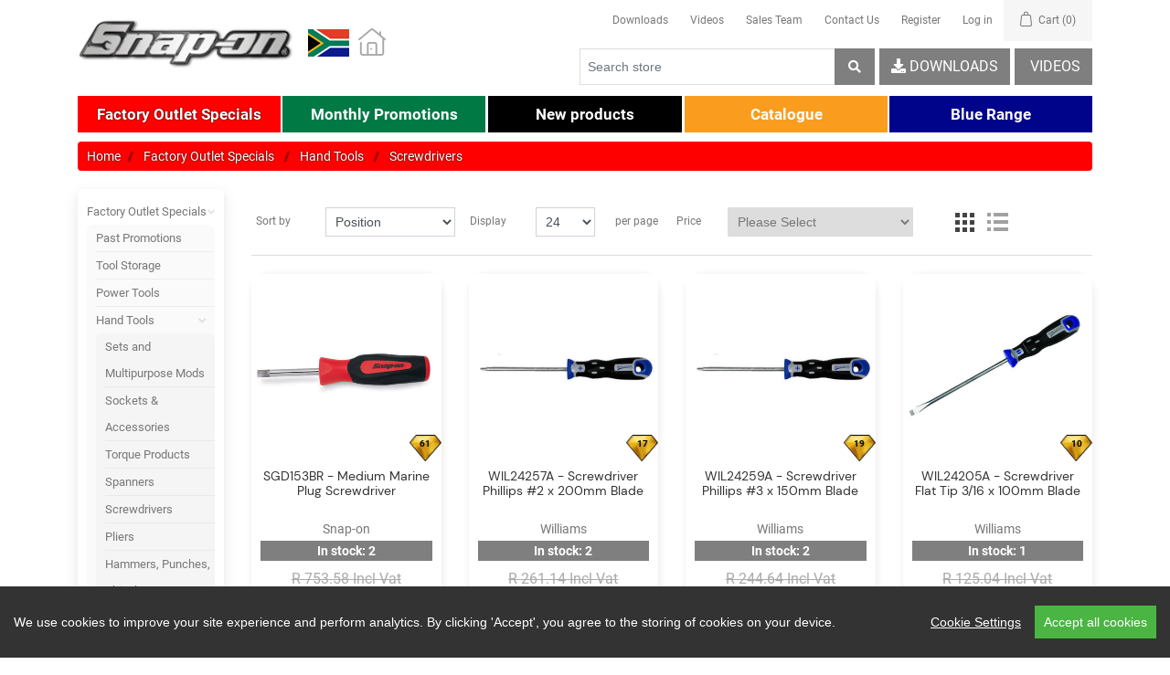

--- FILE ---
content_type: text/html; charset=utf-8
request_url: https://www.snapon.co.za/factory-shop-screwdrivers-bit-sets-
body_size: 381959
content:

<!DOCTYPE html>
<html lang="en"  class="html-category-page">
<head itemscope itemtype="http://schema.org/WebSite">
    <title>Snap-on Africa Online Store. Snap-on Factory Outlet-Hand Tools-Screwdrivers</title>
    <meta http-equiv="Content-type" content="text/html;charset=UTF-8" />
    <meta name="description" content="Looking for a great deal on a screwdriver? Check out the Snap-on Factory Outlet Hand Tools Screwdrivers. These screwdrivers are perfect for any job, big or small. With a variety of sizes and styles to choose from, we" />
    <meta name="keywords" content="25" />
    <meta name="generator" content="nopCommerce" />
    <meta name="viewport" content="width=device-width, initial-scale=1" />
    <link rel="canonical" content='www.snapon.co.za/factory-shop-screwdrivers-bit-sets-' itemprop="url">
    
    
    <!-- Global site tag (gtag.js) - Google Analytics -->
                <script async src='https://www.googletagmanager.com/gtag/js?id=UA-5315491-2'></script>
                <script>
                  window.dataLayer = window.dataLayer || [];
                  function gtag(){dataLayer.push(arguments);}
                  gtag('js', new Date());

                  gtag('config', 'UA-5315491-2');
                  
                </script>

    <link href="/bundles/6fr119gzswduwv4kd1xxtabptpghdzfvevv8bjqddec.min.css" rel="stylesheet" type="text/css" />

    <link rel="stylesheet" href="https://cdnjs.cloudflare.com/ajax/libs/animate.css/4.1.1/animate.min.css" />


    <script src="/bundles/7oq2m917cw64bdr-_e9e4jgimq_np3hh900-axa6ems.min.js"></script>

    
    
    
    
    
    <!--Powered by nopCommerce - https://www.nopCommerce.com-->

    <script src="https://kit.fontawesome.com/25b207438c.js" crossorigin="anonymous"></script>

    <script>
        window.CookieConsent.init({
            // More link URL on bar
            modalMainTextMoreLink: null,
            // How lond to wait until bar comes up
            barTimeout: 1000,
            // Look and feel
            theme: {
                barColor: '#999',
                barTextColor: '#000',
                barMainButtonColor: '#FFF',
                barMainButtonTextColor: '#2C7CBF',
                modalMainButtonColor: '#4285F4',
                modalMainButtonTextColor: '#FFF',
            },
            language: {
                // Current language
                current: 'en',
                locale: {
                    en: {
                        barMainText: 'We use cookies to improve your site experience and perform analytics. <br> By clicking \'Accept\', you agree to the storing of cookies on your device.',
                        barLinkSetting: 'Cookie Settings',
                        barBtnAcceptAll: 'Accept all cookies',
                        modalMainTitle: 'Cookie settings',
                        modalMainText: 'Cookies are small piece of data sent from a website and stored on the user\'s computer by the user\'s web browser while the user is browsing. Your browser stores each message in a small file, called cookie. When you request another page from the server, your browser sends the cookie back to the server. Cookies were designed to be a reliable mechanism for websites to remember information or to record the user\'s browsing activity.',
                        modalBtnSave: 'Save current settings',
                        modalBtnAcceptAll: 'Accept all cookies and close',
                        modalAffectedSolutions: 'Affected solutions:',
                        learnMore: 'Learn More',
                        on: 'On',
                        off: 'Off',
                    }
                }
            },
            // List all the categories you want to display
            categories: {
                // Unique name
                // This probably will be the default category
                necessary: {
                    // The cookies here are necessary and category cant be turned off.
                    // Wanted config value  will be ignored.
                    needed: true,
                    // The cookies in this category will be let trough.
                    // This probably should be false if not necessary category
                    wanted: true,
                    // If the checkbox is on or off at first run.
                    checked: true,
                    // Language settings for categories
                    language: {
                        locale: {
                            en: {
                                name: 'Analytics Cookies',
                                description: 'Used for targeting purposes to build a profile of the website visitor\'s interests in order to show relevant and personalised Google advertising.',
                            }
                        }
                    }
                }
            },
            // List actual services here
            services: {
                // Unique name
                analytics: {
                    // Existing category Unique name
                    // This example shows how to block Google Analytics
                    category: 'necessary',
                    // Type of blocking to apply here.
                    // This depends on the type of script we are trying to block
                    // Can be: dynamic-script, script-tag, wrapped, localcookie
                    type: 'dynamic-script',
                    // Only needed if "type: dynamic-script"
                    // The filter will look for this keyword in inserted scipt tags
                    // and block if match found
                    search: 'analytics',
                    // List of known cookie names or Regular expressions matching
                    // cookie names placed by this service.
                    // These willbe removed from current domain and .domain.
                    cookies: [
                        {
                            // Known cookie name.
                            name: '_gid',
                            // Expected cookie domain.
                            domain: `.${window.location.hostname}`
                        },
                        {
                            // Regex matching cookie name.
                            name: /^_ga/,
                            domain: `.${window.location.hostname}`
                        }
                    ],
                    language: {
                        locale: {
                            en: {
                                name: 'Google Analytics'
                            }
                        }
                    }
                }
            }
        });

    </script>


</head>
<body>
    

<div class="ajax-loading-block-window" style="display: none">
</div>
<div id="dialog-notifications-success" title="Notification" style="display:none;">
</div>
<div id="dialog-notifications-error" title="Error" style="display:none;">
</div>
<div id="dialog-notifications-warning" title="Warning" style="display:none;">
</div>
<div id="bar-notification" class="bar-notification-container" data-close="Close">
</div>



<!--[if lte IE 8]>
    <div style="clear:both;height:59px;text-align:center;position:relative;">
        <a href="http://www.microsoft.com/windows/internet-explorer/default.aspx" target="_blank">
            <img src="/Themes/RootTheme/Content/images/ie_warning.jpg" height="42" width="820" alt="You are using an outdated browser. For a faster, safer browsing experience, upgrade for free today." />
        </a>
    </div>
<![endif]-->
<div class="master-wrapper-page">
    
    <header>
        <div class="container">
        



<div class="header-lower">
    <div class="row">
        <div class="col-2 col-sm-2 col-md-2 d-lg-none d-xl-none">
            <div class="mobile-menu-icon"><span style="cursor:pointer" class="toggle" onclick="openNav()">&nbsp;</span></div>
        </div>
        <div class="logo col-8 col-sm-8 col-md-8 col-lg-4 col-xl-4">
            <div class="header-logo">
                <a href="/" itemscope itemtype="http://schema.org/Organization">
    <img itemprop="logo" title="" alt="Snap-on Africa" src="https://www.snapon.co.za/images/thumbs/0014195_snapon_africa_logo.png">
    <meta itemprop="name" content="Snap-on Africa">
    <meta itemprop="url" content='https://www.snapon.co.za/factory-shop-screwdrivers-bit-sets-'>
</a>
            </div>
        </div>

        <div class="col-2 col-sm-2 col-md-2 d-lg-none d-xl-none ">
            <div class="search-icon d-none"></div>
        </div>

        <div class="col-12 col-sm-12 col-md-12 col-lg-8 col-xl-8 s-box ">
            
            <div class="header-links-wrapper d-none d-sm-block ">
                <nav class="header-links">
    <ul class="nav navbar-right">
        

        <li class="d-inline-block"><a href="https://www.snapon.co.za/digital-downloads" class="ico-cart d-inline-block">Downloads</a></li>
        <li class="d-inline-block"><a href="https://www.snapon.co.za/training-videos" class="ico-cart d-inline-block">Videos</a></li>
        <li class="d-inline-block"><a href="https://www.snapon.co.za/dealerlocator" class="ico-cart d-inline-block">Sales Team</a></li>
        <li class="d-inline-block"><a href="https://www.snapon.co.za/contact" class="ico-cart d-inline-block">Contact Us</a></li>

            <li class="d-inline-block"><a href="/register?returnUrl=%2Ffactory-shop-screwdrivers-bit-sets-" class="ico-register d-inline-block">Register</a></li>
            <li class="d-inline-block"><a href="/login?returnUrl=%2Ffactory-shop-screwdrivers-bit-sets-" class="ico-login d-inline-block">Log in</a></li>
   

            <li id="topcartlink" class="d-inline-block">
                <a href="/cart" class="ico-cart d-inline-block">
                    <span class="cart-label d-inline-block">Cart</span>
                    <span class="cart-qty d-inline-block">(0)</span>
                </a>
            </li>

        

    </ul>
        
</nav>

                
<div id="flyout-cart" class="flyout-cart">
    <div class="container">
    <div class="mini-shopping-cart row">
        <div class="count">
You have no items in your shopping cart.        </div>
    </div>
    </div>
</div>

            </div>

            <div class="search-box store-search-box input-group float-right" itemscope itemtype="http://schema.org/WebSite" style="display: table-cell !important">
                <meta itemprop="url" content="/" />
                <meta itemprop="name" content="RootTheme" />
                
<style type="text/css" >
    input[type="submit"] {
        font-family: "Font Awesome 5 Free";
         font-weight: 900;
    }

</style>
    <form method="get" id="small-search-box-form" itemprop="potentialAction" itemscope itemtype="http://schema.org/SearchAction" action="/search">
            <input itemprop="query-input" type="text" class="search-box-text form-control" id="small-searchterms" autocomplete="off" name="q" placeholder="Search store" />
            <input type="submit" class="button-1 btn btn-default search-box-button"  value="&#xf002;" />
                
                
    </form>
                 <a href="/training-videos" class="btn btn-primary btn-videos-nav float-right d-none d-md-block" style="padding-top: 9px; padding-bottom: 9.9px; " title="Videos"><i class="fa fa-video-camera "></i> Videos</a>
                 <a href="/digital-downloads" class="btn btn-info btn-downloads-nav float-right d-none d-md-block" style="padding-top: 9px; padding-bottom: 9.9px; margin-left: 5px; margin-right: 5px; "  title="Downloads"><i class="fa fa-download  "></i> Downloads</a>

            </div>

           

        </div>

    </div>
    <div class="row">
        <div class="col-lg-4" >

        </div>

       



    </div>
</div>




        
            <div class="header-menu">
                
<nav class="navbar navbar-expand-lg navbar-light sidenav" id="mySidenav">
    <a href="javascript:void(0)" class="closebtn" onclick="closeNav()"></a>
    <!-- Collect the nav links, forms, and other content for toggling -->
    <div id="menu">
        <ul class="navbar-nav mx-auto">
            
<li class="nav-item dropdown nav-item-base" id="category-234">
    <a class="nav-link dropdown-toggle" id="navbarDropdownMenuLink" aria-haspopup="true" aria-expanded="false" href="/factory-outlet-specials" role="button">
        <span class="category-name">Factory Outlet Specials</span>
    </a>
    <a href="#" class="arrow">&nbsp;</a>
        <ul class="dropdown-menu sub-menusublist first-level" aria-labelledby="navbarDropdownMenuLink">
    <li class="nav-item dropdown nav-root">
        <a class="nav-link dropdown-toggle" href="/past-promotions">
            <span class="category-name">Past Promotions</span>
        </a>
    </li>
<li class="nav-item dropdown nav-item-base" id="category-235">
    <a class="nav-link dropdown-toggle" id="navbarDropdownMenuLink" aria-haspopup="true" aria-expanded="false" href="/factory-shop-tool-storage" role="button">
        <span class="category-name">Tool Storage</span>
    </a>
    <a href="#" class="arrow">&nbsp;</a>
        <ul class="dropdown-menu sub-menusublist first-level" aria-labelledby="navbarDropdownMenuLink">
    <li class="nav-item dropdown nav-root">
        <a class="nav-link dropdown-toggle" href="/tool-storage-6">
            <span class="category-name">Tool Storage</span>
        </a>
    </li>
    <li class="nav-item dropdown nav-root">
        <a class="nav-link dropdown-toggle" href="/accessories-4">
            <span class="category-name">Accessories</span>
        </a>
    </li>
        </ul>
</li><li class="nav-item dropdown nav-item-base" id="category-237">
    <a class="nav-link dropdown-toggle" id="navbarDropdownMenuLink" aria-haspopup="true" aria-expanded="false" href="/factory-shop-power-tools" role="button">
        <span class="category-name">Power Tools</span>
    </a>
    <a href="#" class="arrow">&nbsp;</a>
        <ul class="dropdown-menu sub-menusublist first-level" aria-labelledby="navbarDropdownMenuLink">
    <li class="nav-item dropdown nav-root">
        <a class="nav-link dropdown-toggle" href="/factory-shop-air">
            <span class="category-name">Air</span>
        </a>
    </li>
    <li class="nav-item dropdown nav-root">
        <a class="nav-link dropdown-toggle" href="/factory-shop-cordless-">
            <span class="category-name">Cordless</span>
        </a>
    </li>
    <li class="nav-item dropdown nav-root">
        <a class="nav-link dropdown-toggle" href="/factory-shop-prybars-scrapers">
            <span class="category-name">Accessories</span>
        </a>
    </li>
        </ul>
</li><li class="nav-item dropdown nav-item-base" id="category-236">
    <a class="nav-link dropdown-toggle" id="navbarDropdownMenuLink" aria-haspopup="true" aria-expanded="false" href="/factory-shop-hand-tools" role="button">
        <span class="category-name">Hand Tools</span>
    </a>
    <a href="#" class="arrow">&nbsp;</a>
        <ul class="dropdown-menu sub-menusublist first-level" aria-labelledby="navbarDropdownMenuLink">
    <li class="nav-item dropdown nav-root">
        <a class="nav-link dropdown-toggle" href="/sets-multi-purpose">
            <span class="category-name">Sets and Multipurpose Mods</span>
        </a>
    </li>
<li class="nav-item dropdown nav-item-base" id="category-246">
    <a class="nav-link dropdown-toggle" id="navbarDropdownMenuLink" aria-haspopup="true" aria-expanded="false" href="/factory-shop-socket-sets-accessories-" role="button">
        <span class="category-name">Sockets &amp; Accessories</span>
    </a>
    <a href="#" class="arrow">&nbsp;</a>
        <ul class="dropdown-menu sub-menusublist first-level" aria-labelledby="navbarDropdownMenuLink">
    <li class="nav-item dropdown nav-root">
        <a class="nav-link dropdown-toggle" href="/sockets-accessories-14">
            <span class="category-name">1/4&quot; Sets</span>
        </a>
    </li>
    <li class="nav-item dropdown nav-root">
        <a class="nav-link dropdown-toggle" href="/14-drive-2">
            <span class="category-name">1/4&quot; Individual</span>
        </a>
    </li>
    <li class="nav-item dropdown nav-root">
        <a class="nav-link dropdown-toggle" href="/socklets-accessories-38">
            <span class="category-name">3/8&quot; Sets</span>
        </a>
    </li>
    <li class="nav-item dropdown nav-root">
        <a class="nav-link dropdown-toggle" href="/38-drive-2">
            <span class="category-name">3/8&quot; Individual</span>
        </a>
    </li>
    <li class="nav-item dropdown nav-root">
        <a class="nav-link dropdown-toggle" href="/sockets-accessories-12">
            <span class="category-name">1/2&quot; Sets</span>
        </a>
    </li>
    <li class="nav-item dropdown nav-root">
        <a class="nav-link dropdown-toggle" href="/12in-drive">
            <span class="category-name">1/2&quot; Individuals</span>
        </a>
    </li>
    <li class="nav-item dropdown nav-root">
        <a class="nav-link dropdown-toggle" href="/34-1-15-drive">
            <span class="category-name">3/4&quot;, 1&quot; &amp; 1.5&quot; Sets &amp; Individual</span>
        </a>
    </li>
        </ul>
</li>    <li class="nav-item dropdown nav-root">
        <a class="nav-link dropdown-toggle" href="/factory-shop-torque-products">
            <span class="category-name">Torque Products</span>
        </a>
    </li>
<li class="nav-item dropdown nav-item-base" id="category-245">
    <a class="nav-link dropdown-toggle" id="navbarDropdownMenuLink" aria-haspopup="true" aria-expanded="false" href="/factory-shop-spanner-sets-" role="button">
        <span class="category-name">Spanners</span>
    </a>
    <a href="#" class="arrow">&nbsp;</a>
        <ul class="dropdown-menu sub-menusublist first-level" aria-labelledby="navbarDropdownMenuLink">
    <li class="nav-item dropdown nav-root">
        <a class="nav-link dropdown-toggle" href="/ratcheting-spanner-wrench">
            <span class="category-name">Ratcheting Sets</span>
        </a>
    </li>
    <li class="nav-item dropdown nav-root">
        <a class="nav-link dropdown-toggle" href="/ratcheting-spanner-wrench-2">
            <span class="category-name">Ratcheting Individual</span>
        </a>
    </li>
    <li class="nav-item dropdown nav-root">
        <a class="nav-link dropdown-toggle" href="/combination-spanner-wrench-2">
            <span class="category-name">Combination Sets</span>
        </a>
    </li>
    <li class="nav-item dropdown nav-root">
        <a class="nav-link dropdown-toggle" href="/combination">
            <span class="category-name">Combination Individual</span>
        </a>
    </li>
    <li class="nav-item dropdown nav-root">
        <a class="nav-link dropdown-toggle" href="/double-open-end-spanner-wrench-sets-2">
            <span class="category-name">Double Open-End Sets</span>
        </a>
    </li>
    <li class="nav-item dropdown nav-root">
        <a class="nav-link dropdown-toggle" href="/double-open-end-spanner-wrench-2">
            <span class="category-name">Double Open-End Individual</span>
        </a>
    </li>
    <li class="nav-item dropdown nav-root">
        <a class="nav-link dropdown-toggle" href="/speciality-spanner-wrench-set">
            <span class="category-name">Speciality Sets</span>
        </a>
    </li>
    <li class="nav-item dropdown nav-root">
        <a class="nav-link dropdown-toggle" href="/speciality">
            <span class="category-name">Speciality Individual</span>
        </a>
    </li>
    <li class="nav-item dropdown nav-root">
        <a class="nav-link dropdown-toggle" href="/shifters-2">
            <span class="category-name">Shifters &amp; Pipe Wrenches</span>
        </a>
    </li>
    <li class="nav-item dropdown nav-root">
        <a class="nav-link dropdown-toggle" href="/nut-driver-allen-key-set">
            <span class="category-name">Nut Driver &amp; Allen Key Sets</span>
        </a>
    </li>
    <li class="nav-item dropdown nav-root">
        <a class="nav-link dropdown-toggle" href="/nut-drivers-allen-key-sets">
            <span class="category-name">Nut Driver &amp; Allen Key Individual</span>
        </a>
    </li>
    <li class="nav-item dropdown nav-root">
        <a class="nav-link dropdown-toggle" href="/battery-powered">
            <span class="category-name">Slogging</span>
        </a>
    </li>
        </ul>
</li>    <li class="nav-item dropdown nav-root">
        <a class="nav-link dropdown-toggle" href="/factory-shop-screwdrivers-bit-sets-">
            <span class="category-name">Screwdrivers</span>
        </a>
    </li>
    <li class="nav-item dropdown nav-root">
        <a class="nav-link dropdown-toggle" href="/factory-shop-pliers-plier-sets-">
            <span class="category-name">Pliers</span>
        </a>
    </li>
    <li class="nav-item dropdown nav-root">
        <a class="nav-link dropdown-toggle" href="/factory-shop-hammers-punches-chisels">
            <span class="category-name">Hammers, Punches, Chisels, PryBars</span>
        </a>
    </li>
    <li class="nav-item dropdown nav-root">
        <a class="nav-link dropdown-toggle" href="/factory-shop-saws-cutting-tools-files">
            <span class="category-name">Cut, File, Saw, Tap &amp; Die</span>
        </a>
    </li>
    <li class="nav-item dropdown nav-root">
        <a class="nav-link dropdown-toggle" href="/factory-shop-lighting">
            <span class="category-name">Lighting</span>
        </a>
    </li>
    <li class="nav-item dropdown nav-root">
        <a class="nav-link dropdown-toggle" href="/factory-shop-engine-service-automotive">
            <span class="category-name">Automotive Maintenance</span>
        </a>
    </li>
    <li class="nav-item dropdown nav-root">
        <a class="nav-link dropdown-toggle" href="/factory-shop-gloves">
            <span class="category-name">Protective Equipment</span>
        </a>
    </li>
    <li class="nav-item dropdown nav-root">
        <a class="nav-link dropdown-toggle" href="/sundry">
            <span class="category-name">Pick-up &amp; Inspection Tools and Other</span>
        </a>
    </li>
    <li class="nav-item dropdown nav-root">
        <a class="nav-link dropdown-toggle" href="/aviation-specialty-tools-2">
            <span class="category-name">Aviation Specialty Tools</span>
        </a>
    </li>
        </ul>
</li><li class="nav-item dropdown nav-item-base" id="category-240">
    <a class="nav-link dropdown-toggle" id="navbarDropdownMenuLink" aria-haspopup="true" aria-expanded="false" href="/factory-shop-diagnostics" role="button">
        <span class="category-name">Diagnostics</span>
    </a>
    <a href="#" class="arrow">&nbsp;</a>
        <ul class="dropdown-menu sub-menusublist first-level" aria-labelledby="navbarDropdownMenuLink">
    <li class="nav-item dropdown nav-root">
        <a class="nav-link dropdown-toggle" href="/diagnostic-oscilloscope-promo">
            <span class="category-name">Diagnostic Oscilloscope Promo</span>
        </a>
    </li>
        </ul>
</li>    <li class="nav-item dropdown nav-root">
        <a class="nav-link dropdown-toggle" href="/automotive-brakes-panel-beating-cooling-systems">
            <span class="category-name">Shop &amp; Tech Equipment</span>
        </a>
    </li>
    <li class="nav-item dropdown nav-root">
        <a class="nav-link dropdown-toggle" href="/shop-tech-tools">
            <span class="category-name">Shop &amp; Tech Tools</span>
        </a>
    </li>
<li class="nav-item dropdown nav-item-base" id="category-211">
    <a class="nav-link dropdown-toggle" id="navbarDropdownMenuLink" aria-haspopup="true" aria-expanded="false" href="/factory-outlets-clothing-and-gifts" role="button">
        <span class="category-name">Clothing and Gifts</span>
    </a>
    <a href="#" class="arrow">&nbsp;</a>
        <ul class="dropdown-menu sub-menusublist first-level" aria-labelledby="navbarDropdownMenuLink">
    <li class="nav-item dropdown nav-root">
        <a class="nav-link dropdown-toggle" href="/factory-shop-clothing-and-gifts">
            <span class="category-name">Shirts</span>
        </a>
    </li>
    <li class="nav-item dropdown nav-root">
        <a class="nav-link dropdown-toggle" href="/clothing">
            <span class="category-name">Clothing Other</span>
        </a>
    </li>
    <li class="nav-item dropdown nav-root">
        <a class="nav-link dropdown-toggle" href="/gift-ideas-5">
            <span class="category-name">Gift Ideas</span>
        </a>
    </li>
        </ul>
</li>        </ul>
</li><li class="nav-item dropdown nav-item-base" id="category-43">
    <a class="nav-link dropdown-toggle" id="navbarDropdownMenuLink" aria-haspopup="true" aria-expanded="false" href="/promotion" role="button">
        <span class="category-name">Monthly Promotions</span>
    </a>
    <a href="#" class="arrow">&nbsp;</a>
        <ul class="dropdown-menu sub-menusublist first-level" aria-labelledby="navbarDropdownMenuLink">
    <li class="nav-item dropdown nav-root">
        <a class="nav-link dropdown-toggle" href="/hot-off-this-weeks-tool-press">
            <span class="category-name">Hot off this Week&#x2019;s Promo Press</span>
        </a>
    </li>
    <li class="nav-item dropdown nav-root">
        <a class="nav-link dropdown-toggle" href="/current-months-promotions">
            <span class="category-name">Current Month&#x2019;s Promotions</span>
        </a>
    </li>
        </ul>
</li>            <li class="nav-item dropdown nav-item-base"><a class="nav-link" style="font-weight:700;background:black;" href="/newproducts">New products</a></li>
<li class="nav-item dropdown nav-item-base" id="category-290">
    <a class="nav-link dropdown-toggle" id="navbarDropdownMenuLink" aria-haspopup="true" aria-expanded="false" href="/catalogue" role="button">
        <span class="category-name">Catalogue</span>
    </a>
    <a href="#" class="arrow">&nbsp;</a>
        <ul class="dropdown-menu sub-menusublist first-level" aria-labelledby="navbarDropdownMenuLink">
<li class="nav-item dropdown nav-item-base" id="category-1">
    <a class="nav-link dropdown-toggle" id="navbarDropdownMenuLink" aria-haspopup="true" aria-expanded="false" href="/tool-storage" role="button">
        <span class="category-name">Tool Storage</span>
    </a>
    <a href="#" class="arrow">&nbsp;</a>
        <ul class="dropdown-menu sub-menusublist first-level" aria-labelledby="navbarDropdownMenuLink">
    <li class="nav-item dropdown nav-root">
        <a class="nav-link dropdown-toggle" href="/tool-storage-roll-cabinets">
            <span class="category-name">Roll Cabinets</span>
        </a>
    </li>
    <li class="nav-item dropdown nav-root">
        <a class="nav-link dropdown-toggle" href="/top-chests">
            <span class="category-name">Top Chests</span>
        </a>
    </li>
    <li class="nav-item dropdown nav-root">
        <a class="nav-link dropdown-toggle" href="/roll-carts">
            <span class="category-name">Roll Carts &amp; Under Bonnet Trays</span>
        </a>
    </li>
    <li class="nav-item dropdown nav-root">
        <a class="nav-link dropdown-toggle" href="/portable-solutions-accessories">
            <span class="category-name">Portable Solutions</span>
        </a>
    </li>
    <li class="nav-item dropdown nav-root">
        <a class="nav-link dropdown-toggle" href="/all-weather-portable-kmc-chests">
            <span class="category-name">All-weather Portable KMC Chests</span>
        </a>
    </li>
    <li class="nav-item dropdown nav-root">
        <a class="nav-link dropdown-toggle" href="/accessories-3">
            <span class="category-name">Accessories</span>
        </a>
    </li>
        </ul>
</li><li class="nav-item dropdown nav-item-base" id="category-64">
    <a class="nav-link dropdown-toggle" id="navbarDropdownMenuLink" aria-haspopup="true" aria-expanded="false" href="/tool-sets-2" role="button">
        <span class="category-name">Tool Sets</span>
    </a>
    <a href="#" class="arrow">&nbsp;</a>
        <ul class="dropdown-menu sub-menusublist first-level" aria-labelledby="navbarDropdownMenuLink">
    <li class="nav-item dropdown nav-root">
        <a class="nav-link dropdown-toggle" href="/automotive-technician">
            <span class="category-name">Profession Specific Tool Sets</span>
        </a>
    </li>
    <li class="nav-item dropdown nav-root">
        <a class="nav-link dropdown-toggle" href="/portable">
            <span class="category-name">Portable Tool Sets</span>
        </a>
    </li>
<li class="nav-item dropdown nav-item-base" id="category-164">
    <a class="nav-link dropdown-toggle" id="navbarDropdownMenuLink" aria-haspopup="true" aria-expanded="false" href="/modular" role="button">
        <span class="category-name">Modular Sets</span>
    </a>
    <a href="#" class="arrow">&nbsp;</a>
        <ul class="dropdown-menu sub-menusublist first-level" aria-labelledby="navbarDropdownMenuLink">
<li class="nav-item dropdown nav-item-base" id="category-176">
    <a class="nav-link dropdown-toggle" id="navbarDropdownMenuLink" aria-haspopup="true" aria-expanded="false" href="/pliers-utility" role="button">
        <span class="category-name">Sockets &amp; Accessories</span>
    </a>
    <a href="#" class="arrow">&nbsp;</a>
        <ul class="dropdown-menu sub-menusublist first-level" aria-labelledby="navbarDropdownMenuLink">
    <li class="nav-item dropdown nav-root">
        <a class="nav-link dropdown-toggle" href="/sockets-accessories-14-38-drive">
            <span class="category-name">1/4&quot; Drive</span>
        </a>
    </li>
    <li class="nav-item dropdown nav-root">
        <a class="nav-link dropdown-toggle" href="/sockets-accessories-38-12-drive">
            <span class="category-name">3/8&quot; Drive</span>
        </a>
    </li>
    <li class="nav-item dropdown nav-root">
        <a class="nav-link dropdown-toggle" href="/sockets-accessories-12-drive">
            <span class="category-name">1/2&quot; Drive</span>
        </a>
    </li>
    <li class="nav-item dropdown nav-root">
        <a class="nav-link dropdown-toggle" href="/sockets-accessories-34-drive-spanners-nut-drivers">
            <span class="category-name">3/4&quot; Drive</span>
        </a>
    </li>
        </ul>
</li>    <li class="nav-item dropdown nav-root">
        <a class="nav-link dropdown-toggle" href="/torque">
            <span class="category-name">Torque</span>
        </a>
    </li>
<li class="nav-item dropdown nav-item-base" id="category-171">
    <a class="nav-link dropdown-toggle" id="navbarDropdownMenuLink" aria-haspopup="true" aria-expanded="false" href="/spanners-2" role="button">
        <span class="category-name">Spanners</span>
    </a>
    <a href="#" class="arrow">&nbsp;</a>
        <ul class="dropdown-menu sub-menusublist first-level" aria-labelledby="navbarDropdownMenuLink">
    <li class="nav-item dropdown nav-root">
        <a class="nav-link dropdown-toggle" href="/spanners-allen-keys">
            <span class="category-name">Ratcheting</span>
        </a>
    </li>
    <li class="nav-item dropdown nav-root">
        <a class="nav-link dropdown-toggle" href="/factory-shop-air-con">
            <span class="category-name">Combination</span>
        </a>
    </li>
    <li class="nav-item dropdown nav-root">
        <a class="nav-link dropdown-toggle" href="/double-open-end-spanner-wrench">
            <span class="category-name">Double Open-End</span>
        </a>
    </li>
    <li class="nav-item dropdown nav-root">
        <a class="nav-link dropdown-toggle" href="/set-speciality-spanner-wrench">
            <span class="category-name">Speciality</span>
        </a>
    </li>
    <li class="nav-item dropdown nav-root">
        <a class="nav-link dropdown-toggle" href="/shifters-pipe-wrenches-spanners">
            <span class="category-name">Shifters &amp; Pipe Wrenches</span>
        </a>
    </li>
    <li class="nav-item dropdown nav-root">
        <a class="nav-link dropdown-toggle" href="/nut-drivers-allen-keys-3">
            <span class="category-name">Nut Drivers &amp; Allen Keys</span>
        </a>
    </li>
        </ul>
</li>    <li class="nav-item dropdown nav-root">
        <a class="nav-link dropdown-toggle" href="/allen-keys-screwdrivers">
            <span class="category-name">Screwdrivers</span>
        </a>
    </li>
    <li class="nav-item dropdown nav-root">
        <a class="nav-link dropdown-toggle" href="/pliers-3">
            <span class="category-name">Pliers</span>
        </a>
    </li>
    <li class="nav-item dropdown nav-root">
        <a class="nav-link dropdown-toggle" href="/hammers-chisels-punches-prybars">
            <span class="category-name">Hammers, Punches, Chisels, PryBars</span>
        </a>
    </li>
    <li class="nav-item dropdown nav-root">
        <a class="nav-link dropdown-toggle" href="/utility-cutting">
            <span class="category-name">Cut, File, Saw, Tap &amp; Die</span>
        </a>
    </li>
    <li class="nav-item dropdown nav-root">
        <a class="nav-link dropdown-toggle" href="/other-3">
            <span class="category-name">Multipurpose</span>
        </a>
    </li>
<li class="nav-item dropdown nav-item-base" id="category-275">
    <a class="nav-link dropdown-toggle" id="navbarDropdownMenuLink" aria-haspopup="true" aria-expanded="false" href="/factory-shop-lifting" role="button">
        <span class="category-name">Shop &amp; Tech</span>
    </a>
    <a href="#" class="arrow">&nbsp;</a>
        <ul class="dropdown-menu sub-menusublist first-level" aria-labelledby="navbarDropdownMenuLink">
    <li class="nav-item dropdown nav-root">
        <a class="nav-link dropdown-toggle" href="/utility-measuringl-torque-electronic-scrapers">
            <span class="category-name">Measuring &amp; Electronic</span>
        </a>
    </li>
    <li class="nav-item dropdown nav-root">
        <a class="nav-link dropdown-toggle" href="/automotive-brakes-panel-beating-cooling-systems-2">
            <span class="category-name">Automotive; Brakes; Panel Beating; Cooling Systems</span>
        </a>
    </li>
    <li class="nav-item dropdown nav-root">
        <a class="nav-link dropdown-toggle" href="/general-automotive-testing-2">
            <span class="category-name">General Automotive; Testing</span>
        </a>
    </li>
        </ul>
</li>    <li class="nav-item dropdown nav-root">
        <a class="nav-link dropdown-toggle" href="/cordless-18v-2">
            <span class="category-name">Cordless 18V</span>
        </a>
    </li>
    <li class="nav-item dropdown nav-root">
        <a class="nav-link dropdown-toggle" href="/cordless-144v">
            <span class="category-name">Cordless 14.4v</span>
        </a>
    </li>
        </ul>
</li><li class="nav-item dropdown nav-item-base" id="category-274">
    <a class="nav-link dropdown-toggle" id="navbarDropdownMenuLink" aria-haspopup="true" aria-expanded="false" href="/all-weather-portable-tool-sets" role="button">
        <span class="category-name">All-Weather Portable Tool Sets</span>
    </a>
    <a href="#" class="arrow">&nbsp;</a>
        <ul class="dropdown-menu sub-menusublist first-level" aria-labelledby="navbarDropdownMenuLink">
    <li class="nav-item dropdown nav-root">
        <a class="nav-link dropdown-toggle" href="/sets-in-tool-storage">
            <span class="category-name">Profession Specific Tool Sets</span>
        </a>
    </li>
    <li class="nav-item dropdown nav-root">
        <a class="nav-link dropdown-toggle" href="/select-your-modular-sets">
            <span class="category-name">Select Modular Sets</span>
        </a>
    </li>
        </ul>
</li>    <li class="nav-item dropdown nav-root">
        <a class="nav-link dropdown-toggle" href="/aviation-tool-sets-2">
            <span class="category-name">Aviation Tool Sets</span>
        </a>
    </li>
    <li class="nav-item dropdown nav-root">
        <a class="nav-link dropdown-toggle" href="/tools-at-height-1000v">
            <span class="category-name">Tools at Height Sets</span>
        </a>
    </li>
        </ul>
</li><li class="nav-item dropdown nav-item-base" id="category-29">
    <a class="nav-link dropdown-toggle" id="navbarDropdownMenuLink" aria-haspopup="true" aria-expanded="false" href="/power-tools-accessories" role="button">
        <span class="category-name">Power Tools</span>
    </a>
    <a href="#" class="arrow">&nbsp;</a>
        <ul class="dropdown-menu sub-menusublist first-level" aria-labelledby="navbarDropdownMenuLink">
<li class="nav-item dropdown nav-item-base" id="category-31">
    <a class="nav-link dropdown-toggle" id="navbarDropdownMenuLink" aria-haspopup="true" aria-expanded="false" href="/air" role="button">
        <span class="category-name">Air</span>
    </a>
    <a href="#" class="arrow">&nbsp;</a>
        <ul class="dropdown-menu sub-menusublist first-level" aria-labelledby="navbarDropdownMenuLink">
    <li class="nav-item dropdown nav-root">
        <a class="nav-link dropdown-toggle" href="/impact-wrenches">
            <span class="category-name">Impact Wrenches</span>
        </a>
    </li>
    <li class="nav-item dropdown nav-root">
        <a class="nav-link dropdown-toggle" href="/ratchets-2">
            <span class="category-name">Ratchets</span>
        </a>
    </li>
    <li class="nav-item dropdown nav-root">
        <a class="nav-link dropdown-toggle" href="/drills">
            <span class="category-name">Drills</span>
        </a>
    </li>
    <li class="nav-item dropdown nav-root">
        <a class="nav-link dropdown-toggle" href="/grinders-cut-off-tools">
            <span class="category-name">Grinders / Cut Off Tools</span>
        </a>
    </li>
    <li class="nav-item dropdown nav-root">
        <a class="nav-link dropdown-toggle" href="/sanders-polishers">
            <span class="category-name">Sanders &amp; Polishers</span>
        </a>
    </li>
    <li class="nav-item dropdown nav-root">
        <a class="nav-link dropdown-toggle" href="/air-accessories">
            <span class="category-name">Air Accessories</span>
        </a>
    </li>
    <li class="nav-item dropdown nav-root">
        <a class="nav-link dropdown-toggle" href="/other">
            <span class="category-name">Other</span>
        </a>
    </li>
        </ul>
</li><li class="nav-item dropdown nav-item-base" id="category-289">
    <a class="nav-link dropdown-toggle" id="navbarDropdownMenuLink" aria-haspopup="true" aria-expanded="false" href="/cordless-2" role="button">
        <span class="category-name">Cordless</span>
    </a>
    <a href="#" class="arrow">&nbsp;</a>
        <ul class="dropdown-menu sub-menusublist first-level" aria-labelledby="navbarDropdownMenuLink">
    <li class="nav-item dropdown nav-root">
        <a class="nav-link dropdown-toggle" href="/18v-monsterlithium">
            <span class="category-name">18V MonsterLithium</span>
        </a>
    </li>
    <li class="nav-item dropdown nav-root">
        <a class="nav-link dropdown-toggle" href="/14-4-volt-range">
            <span class="category-name">14.4V MicroLithium</span>
        </a>
    </li>
    <li class="nav-item dropdown nav-root">
        <a class="nav-link dropdown-toggle" href="/accessories">
            <span class="category-name">Cordless Accessories </span>
        </a>
    </li>
        </ul>
</li>        </ul>
</li><li class="nav-item dropdown nav-item-base" id="category-10">
    <a class="nav-link dropdown-toggle" id="navbarDropdownMenuLink" aria-haspopup="true" aria-expanded="false" href="/hand-tools" role="button">
        <span class="category-name">Hand Tools</span>
    </a>
    <a href="#" class="arrow">&nbsp;</a>
        <ul class="dropdown-menu sub-menusublist first-level" aria-labelledby="navbarDropdownMenuLink">
<li class="nav-item dropdown nav-item-base" id="category-18">
    <a class="nav-link dropdown-toggle" id="navbarDropdownMenuLink" aria-haspopup="true" aria-expanded="false" href="/socket-sets-accessories" role="button">
        <span class="category-name">Sockets &amp; Accessories</span>
    </a>
    <a href="#" class="arrow">&nbsp;</a>
        <ul class="dropdown-menu sub-menusublist first-level" aria-labelledby="navbarDropdownMenuLink">
    <li class="nav-item dropdown nav-root">
        <a class="nav-link dropdown-toggle" href="/sockets-accessories-3">
            <span class="category-name">1/4&quot; Sets</span>
        </a>
    </li>
    <li class="nav-item dropdown nav-root">
        <a class="nav-link dropdown-toggle" href="/14-drive">
            <span class="category-name">1/4&quot; Individual</span>
        </a>
    </li>
    <li class="nav-item dropdown nav-root">
        <a class="nav-link dropdown-toggle" href="/sockets-and-accessories">
            <span class="category-name">3/8&quot; Sets</span>
        </a>
    </li>
    <li class="nav-item dropdown nav-root">
        <a class="nav-link dropdown-toggle" href="/38-drive">
            <span class="category-name">3/8&quot; Individual</span>
        </a>
    </li>
    <li class="nav-item dropdown nav-root">
        <a class="nav-link dropdown-toggle" href="/sockets-accessories-4">
            <span class="category-name">1/2&quot; Sets</span>
        </a>
    </li>
    <li class="nav-item dropdown nav-root">
        <a class="nav-link dropdown-toggle" href="/12-drive">
            <span class="category-name">1/2&quot; Individual</span>
        </a>
    </li>
    <li class="nav-item dropdown nav-root">
        <a class="nav-link dropdown-toggle" href="/34-drive">
            <span class="category-name">3/4&quot; Sets and Individual</span>
        </a>
    </li>
    <li class="nav-item dropdown nav-root">
        <a class="nav-link dropdown-toggle" href="/1-and-15in-drive">
            <span class="category-name">1&quot; and 1.5&quot; Individual</span>
        </a>
    </li>
        </ul>
</li>    <li class="nav-item dropdown nav-root">
        <a class="nav-link dropdown-toggle" href="/torque-tools">
            <span class="category-name">Torque Products</span>
        </a>
    </li>
<li class="nav-item dropdown nav-item-base" id="category-17">
    <a class="nav-link dropdown-toggle" id="navbarDropdownMenuLink" aria-haspopup="true" aria-expanded="false" href="/spanner-wrench" role="button">
        <span class="category-name">Spanners</span>
    </a>
    <a href="#" class="arrow">&nbsp;</a>
        <ul class="dropdown-menu sub-menusublist first-level" aria-labelledby="navbarDropdownMenuLink">
    <li class="nav-item dropdown nav-root">
        <a class="nav-link dropdown-toggle" href="/ratcheting-spanner">
            <span class="category-name">Ratcheting Sets</span>
        </a>
    </li>
    <li class="nav-item dropdown nav-root">
        <a class="nav-link dropdown-toggle" href="/ratcheting-spanners">
            <span class="category-name">Ratcheting Individual </span>
        </a>
    </li>
    <li class="nav-item dropdown nav-root">
        <a class="nav-link dropdown-toggle" href="/combination-spanner-wrench">
            <span class="category-name">Combination Sets</span>
        </a>
    </li>
    <li class="nav-item dropdown nav-root">
        <a class="nav-link dropdown-toggle" href="/combination-spanners">
            <span class="category-name">Combination Individual</span>
        </a>
    </li>
    <li class="nav-item dropdown nav-root">
        <a class="nav-link dropdown-toggle" href="/double-open-end-spanner-wrench-sets">
            <span class="category-name">Double Open-End Sets</span>
        </a>
    </li>
    <li class="nav-item dropdown nav-root">
        <a class="nav-link dropdown-toggle" href="/open-ended-spanner-wrench-individual">
            <span class="category-name">Double Open-End Individual</span>
        </a>
    </li>
    <li class="nav-item dropdown nav-root">
        <a class="nav-link dropdown-toggle" href="/speciality-spanner-wrench">
            <span class="category-name">Speciality Sets</span>
        </a>
    </li>
    <li class="nav-item dropdown nav-root">
        <a class="nav-link dropdown-toggle" href="/speciality-ring-open-end-offset-spanner">
            <span class="category-name">Speciality Individual</span>
        </a>
    </li>
    <li class="nav-item dropdown nav-root">
        <a class="nav-link dropdown-toggle" href="/shift-shifting-pipe-adjustable-spanner-wrench">
            <span class="category-name">Shifter &amp; Pipe Wrench Sets &amp; individual</span>
        </a>
    </li>
    <li class="nav-item dropdown nav-root">
        <a class="nav-link dropdown-toggle" href="/nut-driver-allen-key-sets">
            <span class="category-name">Nut Driver &amp; Allen Key Sets</span>
        </a>
    </li>
    <li class="nav-item dropdown nav-root">
        <a class="nav-link dropdown-toggle" href="/nut-driver-allen-key">
            <span class="category-name">Nut Driver &amp; Allen Key Individual</span>
        </a>
    </li>
    <li class="nav-item dropdown nav-root">
        <a class="nav-link dropdown-toggle" href="/slogging-striking-spanner-wrench">
            <span class="category-name">Slogging Sets &amp; Individual</span>
        </a>
    </li>
        </ul>
</li><li class="nav-item dropdown nav-item-base" id="category-95">
    <a class="nav-link dropdown-toggle" id="navbarDropdownMenuLink" aria-haspopup="true" aria-expanded="false" href="/screwdrivers-2" role="button">
        <span class="category-name">Screwdrivers &amp; Bits</span>
    </a>
    <a href="#" class="arrow">&nbsp;</a>
        <ul class="dropdown-menu sub-menusublist first-level" aria-labelledby="navbarDropdownMenuLink">
    <li class="nav-item dropdown nav-root">
        <a class="nav-link dropdown-toggle" href="/screwdrivers-bits">
            <span class="category-name">Screwdriver &amp; Bit Sets</span>
        </a>
    </li>
    <li class="nav-item dropdown nav-root">
        <a class="nav-link dropdown-toggle" href="/screwdrivers-bit">
            <span class="category-name">Screwdriver &amp; Bit Individual</span>
        </a>
    </li>
        </ul>
</li><li class="nav-item dropdown nav-item-base" id="category-294">
    <a class="nav-link dropdown-toggle" id="navbarDropdownMenuLink" aria-haspopup="true" aria-expanded="false" href="/pliers-7" role="button">
        <span class="category-name">Pliers</span>
    </a>
    <a href="#" class="arrow">&nbsp;</a>
        <ul class="dropdown-menu sub-menusublist first-level" aria-labelledby="navbarDropdownMenuLink">
    <li class="nav-item dropdown nav-root">
        <a class="nav-link dropdown-toggle" href="/plier-sets-3">
            <span class="category-name">Plier Sets</span>
        </a>
    </li>
    <li class="nav-item dropdown nav-root">
        <a class="nav-link dropdown-toggle" href="/pliers-plier-sets">
            <span class="category-name">Pliers Individual</span>
        </a>
    </li>
        </ul>
</li>    <li class="nav-item dropdown nav-root">
        <a class="nav-link dropdown-toggle" href="/hammers">
            <span class="category-name">Hammers, Punches, Chisels, PryBars &amp; Scrapers</span>
        </a>
    </li>
    <li class="nav-item dropdown nav-root">
        <a class="nav-link dropdown-toggle" href="/cutting-filing-rethreading-extractors">
            <span class="category-name">Cut, File, Saw, Tap &amp; Die</span>
        </a>
    </li>
    <li class="nav-item dropdown nav-root">
        <a class="nav-link dropdown-toggle" href="/lighting-measuring-heating-mirrors-pick-up">
            <span class="category-name">Lighting</span>
        </a>
    </li>
<li class="nav-item dropdown nav-item-base" id="category-83">
    <a class="nav-link dropdown-toggle" id="navbarDropdownMenuLink" aria-haspopup="true" aria-expanded="false" href="/brake-2" role="button">
        <span class="category-name">Automotive Workshop</span>
    </a>
    <a href="#" class="arrow">&nbsp;</a>
        <ul class="dropdown-menu sub-menusublist first-level" aria-labelledby="navbarDropdownMenuLink">
    <li class="nav-item dropdown nav-root">
        <a class="nav-link dropdown-toggle" href="/tyre">
            <span class="category-name">Tyre</span>
        </a>
    </li>
    <li class="nav-item dropdown nav-root">
        <a class="nav-link dropdown-toggle" href="/brake-maintenance-2">
            <span class="category-name">Brake Maintenance</span>
        </a>
    </li>
    <li class="nav-item dropdown nav-root">
        <a class="nav-link dropdown-toggle" href="/hose-bend-flaring">
            <span class="category-name">Hose, Bending and Flaring</span>
        </a>
    </li>
    <li class="nav-item dropdown nav-root">
        <a class="nav-link dropdown-toggle" href="/hosepiston-tools-bending-flaring">
            <span class="category-name">Piston</span>
        </a>
    </li>
    <li class="nav-item dropdown nav-root">
        <a class="nav-link dropdown-toggle" href="/measuring-tools-feeler-gap-thread-pitch-gauges">
            <span class="category-name">Measuring &amp; Gauges</span>
        </a>
    </li>
    <li class="nav-item dropdown nav-root">
        <a class="nav-link dropdown-toggle" href="/extractors-tap-die-sets-stud-removal-install-sets">
            <span class="category-name">Extractors, Stud Remove / Install Sets</span>
        </a>
    </li>
    <li class="nav-item dropdown nav-root">
        <a class="nav-link dropdown-toggle" href="/engine-vehicle-maintenance">
            <span class="category-name">Automotive Speciality</span>
        </a>
    </li>
    <li class="nav-item dropdown nav-root">
        <a class="nav-link dropdown-toggle" href="/oil-filter-grease-2">
            <span class="category-name">Oil, Oil Filter &amp; Grease</span>
        </a>
    </li>
    <li class="nav-item dropdown nav-root">
        <a class="nav-link dropdown-toggle" href="/safety-equipment-4">
            <span class="category-name">Protective Equipment &amp; Gloves</span>
        </a>
    </li>
    <li class="nav-item dropdown nav-root">
        <a class="nav-link dropdown-toggle" href="/other-2">
            <span class="category-name">Pick-up &amp; Inspection Tools</span>
        </a>
    </li>
    <li class="nav-item dropdown nav-root">
        <a class="nav-link dropdown-toggle" href="/cleaning-3">
            <span class="category-name">Shop Cleaning</span>
        </a>
    </li>
    <li class="nav-item dropdown nav-root">
        <a class="nav-link dropdown-toggle" href="/body-repair-welding-3">
            <span class="category-name">Body Repair &amp; Welding</span>
        </a>
    </li>
        </ul>
</li>    <li class="nav-item dropdown nav-root">
        <a class="nav-link dropdown-toggle" href="/aviation-specialty-tools">
            <span class="category-name">Aviation Specialty Tools</span>
        </a>
    </li>
        </ul>
</li><li class="nav-item dropdown nav-item-base" id="category-33">
    <a class="nav-link dropdown-toggle" id="navbarDropdownMenuLink" aria-haspopup="true" aria-expanded="false" href="/workshop-equipment" role="button">
        <span class="category-name">Shop &amp; Tech</span>
    </a>
    <a href="#" class="arrow">&nbsp;</a>
        <ul class="dropdown-menu sub-menusublist first-level" aria-labelledby="navbarDropdownMenuLink">
<li class="nav-item dropdown nav-item-base" id="category-127">
    <a class="nav-link dropdown-toggle" id="navbarDropdownMenuLink" aria-haspopup="true" aria-expanded="false" href="/training" role="button">
        <span class="category-name">Automotive Workshop</span>
    </a>
    <a href="#" class="arrow">&nbsp;</a>
        <ul class="dropdown-menu sub-menusublist first-level" aria-labelledby="navbarDropdownMenuLink">
    <li class="nav-item dropdown nav-root">
        <a class="nav-link dropdown-toggle" href="/compressors-accessories">
            <span class="category-name">Compressors &amp; Accessories</span>
        </a>
    </li>
    <li class="nav-item dropdown nav-root">
        <a class="nav-link dropdown-toggle" href="/lifting">
            <span class="category-name">Lifting, Bench &amp; Vice</span>
        </a>
    </li>
    <li class="nav-item dropdown nav-root">
        <a class="nav-link dropdown-toggle" href="/creepers">
            <span class="category-name">Creepers &amp; Fender Covers</span>
        </a>
    </li>
    <li class="nav-item dropdown nav-root">
        <a class="nav-link dropdown-toggle" href="/tyre-2">
            <span class="category-name">Tyres</span>
        </a>
    </li>
    <li class="nav-item dropdown nav-root">
        <a class="nav-link dropdown-toggle" href="/brake-maintenance-3">
            <span class="category-name">Brake Maintenance</span>
        </a>
    </li>
        </ul>
</li><li class="nav-item dropdown nav-item-base" id="category-152">
    <a class="nav-link dropdown-toggle" id="navbarDropdownMenuLink" aria-haspopup="true" aria-expanded="false" href="/pullers-2" role="button">
        <span class="category-name">Pullers Interchangeable</span>
    </a>
    <a href="#" class="arrow">&nbsp;</a>
        <ul class="dropdown-menu sub-menusublist first-level" aria-labelledby="navbarDropdownMenuLink">
    <li class="nav-item dropdown nav-root">
        <a class="nav-link dropdown-toggle" href="/multi-purpose">
            <span class="category-name">Multi-Purpose</span>
        </a>
    </li>
    <li class="nav-item dropdown nav-root">
        <a class="nav-link dropdown-toggle" href="/heavy-duty">
            <span class="category-name">Heavy Duty</span>
        </a>
    </li>
    <li class="nav-item dropdown nav-root">
        <a class="nav-link dropdown-toggle" href="/spring-tentioned-pressure-screw">
            <span class="category-name">Spring Tentioned Pressure Screw</span>
        </a>
    </li>
    <li class="nav-item dropdown nav-root">
        <a class="nav-link dropdown-toggle" href="/special-purpose">
            <span class="category-name">Special Purpose</span>
        </a>
    </li>
        </ul>
</li>    <li class="nav-item dropdown nav-root">
        <a class="nav-link dropdown-toggle" href="/air-con">
            <span class="category-name">Air Conditioning</span>
        </a>
    </li>
<li class="nav-item dropdown nav-item-base" id="category-109">
    <a class="nav-link dropdown-toggle" id="navbarDropdownMenuLink" aria-haspopup="true" aria-expanded="false" href="/wheel-service" role="button">
        <span class="category-name">Wheel Service</span>
    </a>
    <a href="#" class="arrow">&nbsp;</a>
        <ul class="dropdown-menu sub-menusublist first-level" aria-labelledby="navbarDropdownMenuLink">
    <li class="nav-item dropdown nav-root">
        <a class="nav-link dropdown-toggle" href="/wheel-balancers">
            <span class="category-name">Wheel Balancers</span>
        </a>
    </li>
    <li class="nav-item dropdown nav-root">
        <a class="nav-link dropdown-toggle" href="/tyre-changers">
            <span class="category-name">Tyre Changers</span>
        </a>
    </li>
        </ul>
</li>        </ul>
</li><li class="nav-item dropdown nav-item-base" id="category-178">
    <a class="nav-link dropdown-toggle" id="navbarDropdownMenuLink" aria-haspopup="true" aria-expanded="false" href="/testing-equipment" role="button">
        <span class="category-name">Testing &amp; Electronics</span>
    </a>
    <a href="#" class="arrow">&nbsp;</a>
        <ul class="dropdown-menu sub-menusublist first-level" aria-labelledby="navbarDropdownMenuLink">
    <li class="nav-item dropdown nav-root">
        <a class="nav-link dropdown-toggle" href="/diagnostic-smoke-machine-leak-detector-evap">
            <span class="category-name">Leak &amp; Smoke Detection</span>
        </a>
    </li>
    <li class="nav-item dropdown nav-root">
        <a class="nav-link dropdown-toggle" href="/fuel-engine-testing">
            <span class="category-name">Fuel / Engine Testing</span>
        </a>
    </li>
    <li class="nav-item dropdown nav-root">
        <a class="nav-link dropdown-toggle" href="/factory-shop-diagnostic-smoke-machine-leak-detector-evap-">
            <span class="category-name">Noise &amp; Vibration Testing</span>
        </a>
    </li>
    <li class="nav-item dropdown nav-root">
        <a class="nav-link dropdown-toggle" href="/digital-video-scopes">
            <span class="category-name">Digital Video Scopes</span>
        </a>
    </li>
    <li class="nav-item dropdown nav-root">
        <a class="nav-link dropdown-toggle" href="/testing-electronics-3">
            <span class="category-name">Electronics</span>
        </a>
    </li>
    <li class="nav-item dropdown nav-root">
        <a class="nav-link dropdown-toggle" href="/battery">
            <span class="category-name">Battery</span>
        </a>
    </li>
    <li class="nav-item dropdown nav-root">
        <a class="nav-link dropdown-toggle" href="/emissions">
            <span class="category-name">Emissions</span>
        </a>
    </li>
    <li class="nav-item dropdown nav-root">
        <a class="nav-link dropdown-toggle" href="/thermal-temp">
            <span class="category-name">Thermal</span>
        </a>
    </li>
    <li class="nav-item dropdown nav-root">
        <a class="nav-link dropdown-toggle" href="/tachometer-timing-light">
            <span class="category-name">Tachometer &amp; Timing</span>
        </a>
    </li>
    <li class="nav-item dropdown nav-root">
        <a class="nav-link dropdown-toggle" href="/headlight-calibration">
            <span class="category-name">Headlight</span>
        </a>
    </li>
        </ul>
</li><li class="nav-item dropdown nav-item-base" id="category-41">
    <a class="nav-link dropdown-toggle" id="navbarDropdownMenuLink" aria-haspopup="true" aria-expanded="false" href="/diagnostics" role="button">
        <span class="category-name">Diagnostics</span>
    </a>
    <a href="#" class="arrow">&nbsp;</a>
        <ul class="dropdown-menu sub-menusublist first-level" aria-labelledby="navbarDropdownMenuLink">
    <li class="nav-item dropdown nav-root">
        <a class="nav-link dropdown-toggle" href="/hand-held-scanners">
            <span class="category-name">Scan Tools</span>
        </a>
    </li>
    <li class="nav-item dropdown nav-root">
        <a class="nav-link dropdown-toggle" href="/hand-held-diagnostic-accessories">
            <span class="category-name">Software &amp; Accessories</span>
        </a>
    </li>
<li class="nav-item dropdown nav-item-base" id="category-129">
    <a class="nav-link dropdown-toggle" id="navbarDropdownMenuLink" aria-haspopup="true" aria-expanded="false" href="/training-2" role="button">
        <span class="category-name">Training Videos</span>
    </a>
    <a href="#" class="arrow">&nbsp;</a>
        <ul class="dropdown-menu sub-menusublist first-level" aria-labelledby="navbarDropdownMenuLink">
    <li class="nav-item dropdown nav-root">
        <a class="nav-link dropdown-toggle" href="/modis-training">
            <span class="category-name">Modis Training</span>
        </a>
    </li>
    <li class="nav-item dropdown nav-root">
        <a class="nav-link dropdown-toggle" href="/solus">
            <span class="category-name">Solus Training</span>
        </a>
    </li>
    <li class="nav-item dropdown nav-root">
        <a class="nav-link dropdown-toggle" href="/ethos-edge-training">
            <span class="category-name">Ethos Edge Training</span>
        </a>
    </li>
        </ul>
</li>    <li class="nav-item dropdown nav-root">
        <a class="nav-link dropdown-toggle" href="/diagnostic-quick-tips-2">
            <span class="category-name">Diagnostic Quick Tips</span>
        </a>
    </li>
    <li class="nav-item dropdown nav-root">
        <a class="nav-link dropdown-toggle" href="/modis-training-2">
            <span class="category-name">Truck Scan Tools</span>
        </a>
    </li>
    <li class="nav-item dropdown nav-root">
        <a class="nav-link dropdown-toggle" href="/solus-edge-3">
            <span class="category-name">Truck Scan Software &amp; Accessories</span>
        </a>
    </li>
    <li class="nav-item dropdown nav-root">
        <a class="nav-link dropdown-toggle" href="/diagnostics-vehicle-coverage-guide">
            <span class="category-name">Diagnostics / Vehicle Coverage Guide </span>
        </a>
    </li>
        </ul>
</li><li class="nav-item dropdown nav-item-base" id="category-40">
    <a class="nav-link dropdown-toggle" id="navbarDropdownMenuLink" aria-haspopup="true" aria-expanded="false" href="/gift-ideas" role="button">
        <span class="category-name">Clothing and Gifts</span>
    </a>
    <a href="#" class="arrow">&nbsp;</a>
        <ul class="dropdown-menu sub-menusublist first-level" aria-labelledby="navbarDropdownMenuLink">
    <li class="nav-item dropdown nav-root">
        <a class="nav-link dropdown-toggle" href="/decals-posters-banners">
            <span class="category-name">Decals, Posters, Banners</span>
        </a>
    </li>
    <li class="nav-item dropdown nav-root">
        <a class="nav-link dropdown-toggle" href="/gift-ideas-2">
            <span class="category-name">Gift Ideas</span>
        </a>
    </li>
    <li class="nav-item dropdown nav-root">
        <a class="nav-link dropdown-toggle" href="/head-gear">
            <span class="category-name">Head Gear</span>
        </a>
    </li>
    <li class="nav-item dropdown nav-root">
        <a class="nav-link dropdown-toggle" href="/shirts-jackets-and-belts">
            <span class="category-name">Shirts Jackets Belts</span>
        </a>
    </li>
        </ul>
</li><li class="nav-item dropdown nav-item-base" id="category-313">
    <a class="nav-link dropdown-toggle" id="navbarDropdownMenuLink" aria-haspopup="true" aria-expanded="false" href="/snapon-catalogue-safety-tools-range" role="button">
        <span class="category-name">Safety Tools</span>
    </a>
    <a href="#" class="arrow">&nbsp;</a>
        <ul class="dropdown-menu sub-menusublist first-level" aria-labelledby="navbarDropdownMenuLink">
    <li class="nav-item dropdown nav-root">
        <a class="nav-link dropdown-toggle" href="/snapon-catalogue-1000v-tools">
            <span class="category-name">1000V Tools</span>
        </a>
    </li>
    <li class="nav-item dropdown nav-root">
        <a class="nav-link dropdown-toggle" href="/protective-sleeves">
            <span class="category-name">Protective Sleeves</span>
        </a>
    </li>
    <li class="nav-item dropdown nav-root">
        <a class="nav-link dropdown-toggle" href="/snapon-safety-tools-tools-at-height-range">
            <span class="category-name">Tools at Height</span>
        </a>
    </li>
        </ul>
</li>        </ul>
</li><li class="nav-item dropdown nav-item-base" id="category-315">
    <a class="nav-link dropdown-toggle" id="navbarDropdownMenuLink" aria-haspopup="true" aria-expanded="false" href="/blue-range" role="button">
        <span class="category-name">Blue Range</span>
    </a>
    <a href="#" class="arrow">&nbsp;</a>
        <ul class="dropdown-menu sub-menusublist first-level" aria-labelledby="navbarDropdownMenuLink">
<li class="nav-item dropdown nav-item-base" id="category-316">
    <a class="nav-link dropdown-toggle" id="navbarDropdownMenuLink" aria-haspopup="true" aria-expanded="false" href="/snap-on-catalogue-blue-range-tool-storage-range" role="button">
        <span class="category-name">Tool Storage</span>
    </a>
    <a href="#" class="arrow">&nbsp;</a>
        <ul class="dropdown-menu sub-menusublist first-level" aria-labelledby="navbarDropdownMenuLink">
    <li class="nav-item dropdown nav-root">
        <a class="nav-link dropdown-toggle" href="/roll-cabinets">
            <span class="category-name">Roll Cabinets</span>
        </a>
    </li>
    <li class="nav-item dropdown nav-root">
        <a class="nav-link dropdown-toggle" href="/top-chests-2">
            <span class="category-name">Top Chests</span>
        </a>
    </li>
    <li class="nav-item dropdown nav-root">
        <a class="nav-link dropdown-toggle" href="/portable-solutions-2">
            <span class="category-name">Portable Solutions</span>
        </a>
    </li>
    <li class="nav-item dropdown nav-root">
        <a class="nav-link dropdown-toggle" href="/roll-carts-under-bonnet-trays">
            <span class="category-name">Roll Carts &amp; Under Bonnet Trays</span>
        </a>
    </li>
    <li class="nav-item dropdown nav-root">
        <a class="nav-link dropdown-toggle" href="/accessories-5">
            <span class="category-name">Accessories</span>
        </a>
    </li>
        </ul>
</li><li class="nav-item dropdown nav-item-base" id="category-317">
    <a class="nav-link dropdown-toggle" id="navbarDropdownMenuLink" aria-haspopup="true" aria-expanded="false" href="/tool-sets-3" role="button">
        <span class="category-name">Tool Sets</span>
    </a>
    <a href="#" class="arrow">&nbsp;</a>
        <ul class="dropdown-menu sub-menusublist first-level" aria-labelledby="navbarDropdownMenuLink">
    <li class="nav-item dropdown nav-root">
        <a class="nav-link dropdown-toggle" href="/profession-specific-tool-sets">
            <span class="category-name">Profession Specific Tool Sets</span>
        </a>
    </li>
    <li class="nav-item dropdown nav-root">
        <a class="nav-link dropdown-toggle" href="/portable-tool-sets">
            <span class="category-name">Portable Tool Sets</span>
        </a>
    </li>
<li class="nav-item dropdown nav-item-base" id="category-335">
    <a class="nav-link dropdown-toggle" id="navbarDropdownMenuLink" aria-haspopup="true" aria-expanded="false" href="/blue-range-tools-sets-modular-sets" role="button">
        <span class="category-name">Modular Sets</span>
    </a>
    <a href="#" class="arrow">&nbsp;</a>
        <ul class="dropdown-menu sub-menusublist first-level" aria-labelledby="navbarDropdownMenuLink">
<li class="nav-item dropdown nav-item-base" id="category-336">
    <a class="nav-link dropdown-toggle" id="navbarDropdownMenuLink" aria-haspopup="true" aria-expanded="false" href="/sockets-accessories-5" role="button">
        <span class="category-name">Sockets &amp; Accessories</span>
    </a>
    <a href="#" class="arrow">&nbsp;</a>
        <ul class="dropdown-menu sub-menusublist first-level" aria-labelledby="navbarDropdownMenuLink">
    <li class="nav-item dropdown nav-root">
        <a class="nav-link dropdown-toggle" href="/14-drive-3">
            <span class="category-name">1/4&quot; Drive</span>
        </a>
    </li>
    <li class="nav-item dropdown nav-root">
        <a class="nav-link dropdown-toggle" href="/38-drive-3">
            <span class="category-name">3/8&quot; Drive</span>
        </a>
    </li>
    <li class="nav-item dropdown nav-root">
        <a class="nav-link dropdown-toggle" href="/12-drive-2">
            <span class="category-name">1/2&quot; Drive</span>
        </a>
    </li>
        </ul>
</li><li class="nav-item dropdown nav-item-base" id="category-385">
    <a class="nav-link dropdown-toggle" id="navbarDropdownMenuLink" aria-haspopup="true" aria-expanded="false" href="/spanners-4" role="button">
        <span class="category-name">Spanners</span>
    </a>
    <a href="#" class="arrow">&nbsp;</a>
        <ul class="dropdown-menu sub-menusublist first-level" aria-labelledby="navbarDropdownMenuLink">
    <li class="nav-item dropdown nav-root">
        <a class="nav-link dropdown-toggle" href="/ratcheting">
            <span class="category-name">Ratcheting</span>
        </a>
    </li>
    <li class="nav-item dropdown nav-root">
        <a class="nav-link dropdown-toggle" href="/double-open-end">
            <span class="category-name">Double Open-End</span>
        </a>
    </li>
    <li class="nav-item dropdown nav-root">
        <a class="nav-link dropdown-toggle" href="/nut-drivers-allen-keys-5">
            <span class="category-name">Nut Drivers &amp; Allen Keys</span>
        </a>
    </li>
    <li class="nav-item dropdown nav-root">
        <a class="nav-link dropdown-toggle" href="/combination-2">
            <span class="category-name">Combination</span>
        </a>
    </li>
    <li class="nav-item dropdown nav-root">
        <a class="nav-link dropdown-toggle" href="/speciality-2">
            <span class="category-name">Speciality</span>
        </a>
    </li>
    <li class="nav-item dropdown nav-root">
        <a class="nav-link dropdown-toggle" href="/shifters-pipe-wrenches-2">
            <span class="category-name">Shifters &amp; Pipe Wrenches</span>
        </a>
    </li>
        </ul>
</li>    <li class="nav-item dropdown nav-root">
        <a class="nav-link dropdown-toggle" href="/blue-range-modular-toolsets-screwdrivers">
            <span class="category-name">Screwdrivers</span>
        </a>
    </li>
    <li class="nav-item dropdown nav-root">
        <a class="nav-link dropdown-toggle" href="/blue-range-modular-toolsets-pliers">
            <span class="category-name">Pliers</span>
        </a>
    </li>
    <li class="nav-item dropdown nav-root">
        <a class="nav-link dropdown-toggle" href="/hammers-punches-chisels-prybars">
            <span class="category-name">Hammers, Punches, Chisels, PryBars</span>
        </a>
    </li>
    <li class="nav-item dropdown nav-root">
        <a class="nav-link dropdown-toggle" href="/blue-range-modular-set-tools-cut-file-saw-tap-die">
            <span class="category-name">Cut, File, Saw, Tap &amp; Die</span>
        </a>
    </li>
    <li class="nav-item dropdown nav-root">
        <a class="nav-link dropdown-toggle" href="/multipurpose">
            <span class="category-name">Multipurpose</span>
        </a>
    </li>
<li class="nav-item dropdown nav-item-base" id="category-414">
    <a class="nav-link dropdown-toggle" id="navbarDropdownMenuLink" aria-haspopup="true" aria-expanded="false" href="/blue-range-tools-sets-modular-sets-shop-tech" role="button">
        <span class="category-name">Shop &amp; Tech</span>
    </a>
    <a href="#" class="arrow">&nbsp;</a>
        <ul class="dropdown-menu sub-menusublist first-level" aria-labelledby="navbarDropdownMenuLink">
    <li class="nav-item dropdown nav-root">
        <a class="nav-link dropdown-toggle" href="/automotive-brakes-panel-beating-cooling-systems-3">
            <span class="category-name">Automotive; Brakes; Panel Beating; Cooling Systems</span>
        </a>
    </li>
    <li class="nav-item dropdown nav-root">
        <a class="nav-link dropdown-toggle" href="/general-automotive-testing-3">
            <span class="category-name">General Automotive; Testing</span>
        </a>
    </li>
        </ul>
</li>        </ul>
</li>        </ul>
</li><li class="nav-item dropdown nav-item-base" id="category-318">
    <a class="nav-link dropdown-toggle" id="navbarDropdownMenuLink" aria-haspopup="true" aria-expanded="false" href="/power-tools-5" role="button">
        <span class="category-name">Power Tools</span>
    </a>
    <a href="#" class="arrow">&nbsp;</a>
        <ul class="dropdown-menu sub-menusublist first-level" aria-labelledby="navbarDropdownMenuLink">
<li class="nav-item dropdown nav-item-base" id="category-327">
    <a class="nav-link dropdown-toggle" id="navbarDropdownMenuLink" aria-haspopup="true" aria-expanded="false" href="/air-2" role="button">
        <span class="category-name">Air</span>
    </a>
    <a href="#" class="arrow">&nbsp;</a>
        <ul class="dropdown-menu sub-menusublist first-level" aria-labelledby="navbarDropdownMenuLink">
    <li class="nav-item dropdown nav-root">
        <a class="nav-link dropdown-toggle" href="/impact-wrenches-2">
            <span class="category-name">Impact Wrenches</span>
        </a>
    </li>
    <li class="nav-item dropdown nav-root">
        <a class="nav-link dropdown-toggle" href="/ratchets-3">
            <span class="category-name">Ratchets</span>
        </a>
    </li>
    <li class="nav-item dropdown nav-root">
        <a class="nav-link dropdown-toggle" href="/drills-2">
            <span class="category-name">Drills</span>
        </a>
    </li>
    <li class="nav-item dropdown nav-root">
        <a class="nav-link dropdown-toggle" href="/grinders-cut-off-tools-2">
            <span class="category-name">Grinders / Cut Off Tools</span>
        </a>
    </li>
    <li class="nav-item dropdown nav-root">
        <a class="nav-link dropdown-toggle" href="/sanders-polishers-2">
            <span class="category-name">Sanders &amp; Polishers</span>
        </a>
    </li>
    <li class="nav-item dropdown nav-root">
        <a class="nav-link dropdown-toggle" href="/air-accessories-2">
            <span class="category-name">Air Accessories</span>
        </a>
    </li>
    <li class="nav-item dropdown nav-root">
        <a class="nav-link dropdown-toggle" href="/other-4">
            <span class="category-name">Other</span>
        </a>
    </li>
        </ul>
</li>        </ul>
</li><li class="nav-item dropdown nav-item-base" id="category-319">
    <a class="nav-link dropdown-toggle" id="navbarDropdownMenuLink" aria-haspopup="true" aria-expanded="false" href="/snap-on-blue-range-hand-tools" role="button">
        <span class="category-name">Hand Tools</span>
    </a>
    <a href="#" class="arrow">&nbsp;</a>
        <ul class="dropdown-menu sub-menusublist first-level" aria-labelledby="navbarDropdownMenuLink">
<li class="nav-item dropdown nav-item-base" id="category-342">
    <a class="nav-link dropdown-toggle" id="navbarDropdownMenuLink" aria-haspopup="true" aria-expanded="false" href="/hand-tools-sockets-and-accessories" role="button">
        <span class="category-name">Sockets &amp; Accessories</span>
    </a>
    <a href="#" class="arrow">&nbsp;</a>
        <ul class="dropdown-menu sub-menusublist first-level" aria-labelledby="navbarDropdownMenuLink">
    <li class="nav-item dropdown nav-root">
        <a class="nav-link dropdown-toggle" href="/14-sets">
            <span class="category-name">1/4&quot; Sets</span>
        </a>
    </li>
    <li class="nav-item dropdown nav-root">
        <a class="nav-link dropdown-toggle" href="/14-individual">
            <span class="category-name">1/4&quot; Individual</span>
        </a>
    </li>
    <li class="nav-item dropdown nav-root">
        <a class="nav-link dropdown-toggle" href="/38-sets">
            <span class="category-name">3/8&quot; Sets</span>
        </a>
    </li>
    <li class="nav-item dropdown nav-root">
        <a class="nav-link dropdown-toggle" href="/38-individual">
            <span class="category-name">3/8&quot; Individual</span>
        </a>
    </li>
    <li class="nav-item dropdown nav-root">
        <a class="nav-link dropdown-toggle" href="/12-sets">
            <span class="category-name">1/2&quot; Sets</span>
        </a>
    </li>
    <li class="nav-item dropdown nav-root">
        <a class="nav-link dropdown-toggle" href="/12-individual">
            <span class="category-name">1/2&quot; Individual</span>
        </a>
    </li>
    <li class="nav-item dropdown nav-root">
        <a class="nav-link dropdown-toggle" href="/34-sets-and-individual">
            <span class="category-name">3/4&quot; Sets and Individual</span>
        </a>
    </li>
        </ul>
</li><li class="nav-item dropdown nav-item-base" id="category-359">
    <a class="nav-link dropdown-toggle" id="navbarDropdownMenuLink" aria-haspopup="true" aria-expanded="false" href="/screwdriver-bit-sets-3" role="button">
        <span class="category-name">Screwdriver &amp; Bits</span>
    </a>
    <a href="#" class="arrow">&nbsp;</a>
        <ul class="dropdown-menu sub-menusublist first-level" aria-labelledby="navbarDropdownMenuLink">
    <li class="nav-item dropdown nav-root">
        <a class="nav-link dropdown-toggle" href="/screwdriver-bit-individual">
            <span class="category-name">Screwdriver &amp; Bit Individual</span>
        </a>
    </li>
    <li class="nav-item dropdown nav-root">
        <a class="nav-link dropdown-toggle" href="/screwdrivers-and-bit-sets-2">
            <span class="category-name">Screwdrivers and Bit Sets</span>
        </a>
    </li>
        </ul>
</li>    <li class="nav-item dropdown nav-root">
        <a class="nav-link dropdown-toggle" href="/torque-products-3">
            <span class="category-name">Torque Products</span>
        </a>
    </li>
<li class="nav-item dropdown nav-item-base" id="category-351">
    <a class="nav-link dropdown-toggle" id="navbarDropdownMenuLink" aria-haspopup="true" aria-expanded="false" href="/spanners-3" role="button">
        <span class="category-name">Spanners</span>
    </a>
    <a href="#" class="arrow">&nbsp;</a>
        <ul class="dropdown-menu sub-menusublist first-level" aria-labelledby="navbarDropdownMenuLink">
    <li class="nav-item dropdown nav-root">
        <a class="nav-link dropdown-toggle" href="/combination-sets">
            <span class="category-name">Combination Sets</span>
        </a>
    </li>
    <li class="nav-item dropdown nav-root">
        <a class="nav-link dropdown-toggle" href="/ratcheting-sets">
            <span class="category-name">Ratcheting Sets</span>
        </a>
    </li>
    <li class="nav-item dropdown nav-root">
        <a class="nav-link dropdown-toggle" href="/ratcheting-individual">
            <span class="category-name">Ratcheting Individual</span>
        </a>
    </li>
    <li class="nav-item dropdown nav-root">
        <a class="nav-link dropdown-toggle" href="/combination-individual">
            <span class="category-name">Combination Individual</span>
        </a>
    </li>
    <li class="nav-item dropdown nav-root">
        <a class="nav-link dropdown-toggle" href="/double-open-end-sets">
            <span class="category-name">Double Open-End Sets</span>
        </a>
    </li>
    <li class="nav-item dropdown nav-root">
        <a class="nav-link dropdown-toggle" href="/shifters-pipe-wrenches">
            <span class="category-name">Shifters &amp; Pipe Wrenches</span>
        </a>
    </li>
    <li class="nav-item dropdown nav-root">
        <a class="nav-link dropdown-toggle" href="/nut-drivers-allen-keys-4">
            <span class="category-name">Nut Drivers &amp; Allen Keys</span>
        </a>
    </li>
        </ul>
</li><li class="nav-item dropdown nav-item-base" id="category-362">
    <a class="nav-link dropdown-toggle" id="navbarDropdownMenuLink" aria-haspopup="true" aria-expanded="false" href="/pliers-8" role="button">
        <span class="category-name">Pliers</span>
    </a>
    <a href="#" class="arrow">&nbsp;</a>
        <ul class="dropdown-menu sub-menusublist first-level" aria-labelledby="navbarDropdownMenuLink">
    <li class="nav-item dropdown nav-root">
        <a class="nav-link dropdown-toggle" href="/pliers-sets">
            <span class="category-name">Pliers Sets</span>
        </a>
    </li>
    <li class="nav-item dropdown nav-root">
        <a class="nav-link dropdown-toggle" href="/pliers-individual">
            <span class="category-name">Pliers Individual</span>
        </a>
    </li>
        </ul>
</li>    <li class="nav-item dropdown nav-root">
        <a class="nav-link dropdown-toggle" href="/hammers-punches-chisels-prybars-scrapers">
            <span class="category-name">Hammers, Punches, Chisels, PryBars &amp; Scrapers</span>
        </a>
    </li>
    <li class="nav-item dropdown nav-root">
        <a class="nav-link dropdown-toggle" href="/cut-file-saw-tap-die">
            <span class="category-name">Cut, File, Saw, Tap &amp; Die</span>
        </a>
    </li>
    <li class="nav-item dropdown nav-root">
        <a class="nav-link dropdown-toggle" href="/lighting-3">
            <span class="category-name">Lighting</span>
        </a>
    </li>
<li class="nav-item dropdown nav-item-base" id="category-396">
    <a class="nav-link dropdown-toggle" id="navbarDropdownMenuLink" aria-haspopup="true" aria-expanded="false" href="/automotive-workshop-2" role="button">
        <span class="category-name">Automotive Workshop</span>
    </a>
    <a href="#" class="arrow">&nbsp;</a>
        <ul class="dropdown-menu sub-menusublist first-level" aria-labelledby="navbarDropdownMenuLink">
    <li class="nav-item dropdown nav-root">
        <a class="nav-link dropdown-toggle" href="/body-repair-welding-4">
            <span class="category-name">Body Repair &amp; Welding</span>
        </a>
    </li>
    <li class="nav-item dropdown nav-root">
        <a class="nav-link dropdown-toggle" href="/snap-on-blue-range-tyre">
            <span class="category-name">Tyre</span>
        </a>
    </li>
    <li class="nav-item dropdown nav-root">
        <a class="nav-link dropdown-toggle" href="/brake-maintenance-5">
            <span class="category-name">Brake Maintenance</span>
        </a>
    </li>
    <li class="nav-item dropdown nav-root">
        <a class="nav-link dropdown-toggle" href="/snap-on-blue-hose-bending-and-flaring">
            <span class="category-name">Hose, Bending and Flaring</span>
        </a>
    </li>
    <li class="nav-item dropdown nav-root">
        <a class="nav-link dropdown-toggle" href="/piston">
            <span class="category-name">Piston</span>
        </a>
    </li>
    <li class="nav-item dropdown nav-root">
        <a class="nav-link dropdown-toggle" href="/snap-on-blue-range-measuring-gauges">
            <span class="category-name">Measuring &amp; Gauges</span>
        </a>
    </li>
    <li class="nav-item dropdown nav-root">
        <a class="nav-link dropdown-toggle" href="/extractors-stud-remove-install-sets">
            <span class="category-name">Extractors, Stud Remove / Install Sets</span>
        </a>
    </li>
    <li class="nav-item dropdown nav-root">
        <a class="nav-link dropdown-toggle" href="/automotive-speciality">
            <span class="category-name">Automotive Speciality</span>
        </a>
    </li>
    <li class="nav-item dropdown nav-root">
        <a class="nav-link dropdown-toggle" href="/oil-oil-filter-grease">
            <span class="category-name">Oil, Oil Filter &amp; Grease</span>
        </a>
    </li>
    <li class="nav-item dropdown nav-root">
        <a class="nav-link dropdown-toggle" href="/protective-equipment-gloves">
            <span class="category-name">Protective Equipment &amp; Gloves</span>
        </a>
    </li>
    <li class="nav-item dropdown nav-root">
        <a class="nav-link dropdown-toggle" href="/blue-range-pick-up-inspection-tools">
            <span class="category-name">Pick-up &amp; Inspection Tools</span>
        </a>
    </li>
    <li class="nav-item dropdown nav-root">
        <a class="nav-link dropdown-toggle" href="/shop-cleaning">
            <span class="category-name">Shop Cleaning</span>
        </a>
    </li>
        </ul>
</li>        </ul>
</li><li class="nav-item dropdown nav-item-base" id="category-320">
    <a class="nav-link dropdown-toggle" id="navbarDropdownMenuLink" aria-haspopup="true" aria-expanded="false" href="/shop-tech" role="button">
        <span class="category-name">Shop &amp; Tech</span>
    </a>
    <a href="#" class="arrow">&nbsp;</a>
        <ul class="dropdown-menu sub-menusublist first-level" aria-labelledby="navbarDropdownMenuLink">
<li class="nav-item dropdown nav-item-base" id="category-367">
    <a class="nav-link dropdown-toggle" id="navbarDropdownMenuLink" aria-haspopup="true" aria-expanded="false" href="/automotive-workshop" role="button">
        <span class="category-name">Automotive Workshop</span>
    </a>
    <a href="#" class="arrow">&nbsp;</a>
        <ul class="dropdown-menu sub-menusublist first-level" aria-labelledby="navbarDropdownMenuLink">
    <li class="nav-item dropdown nav-root">
        <a class="nav-link dropdown-toggle" href="/lifting-bench-vice">
            <span class="category-name">Lifting, Bench &amp; Vice</span>
        </a>
    </li>
    <li class="nav-item dropdown nav-root">
        <a class="nav-link dropdown-toggle" href="/compressors-accessories-3">
            <span class="category-name">Compressors &amp; Accessories</span>
        </a>
    </li>
    <li class="nav-item dropdown nav-root">
        <a class="nav-link dropdown-toggle" href="/creepers-fender-covers">
            <span class="category-name">Creepers &amp; Fender Covers</span>
        </a>
    </li>
    <li class="nav-item dropdown nav-root">
        <a class="nav-link dropdown-toggle" href="/tyres">
            <span class="category-name">Tyres</span>
        </a>
    </li>
    <li class="nav-item dropdown nav-root">
        <a class="nav-link dropdown-toggle" href="/brake-maintenance-4">
            <span class="category-name">Brake Maintenance</span>
        </a>
    </li>
    <li class="nav-item dropdown nav-root">
        <a class="nav-link dropdown-toggle" href="/compressors-accessories-2">
            <span class="category-name">Compressors &amp; Accessories</span>
        </a>
    </li>
        </ul>
</li><li class="nav-item dropdown nav-item-base" id="category-374">
    <a class="nav-link dropdown-toggle" id="navbarDropdownMenuLink" aria-haspopup="true" aria-expanded="false" href="/pullers-interchangeable-2" role="button">
        <span class="category-name">Pullers Interchangeable</span>
    </a>
    <a href="#" class="arrow">&nbsp;</a>
        <ul class="dropdown-menu sub-menusublist first-level" aria-labelledby="navbarDropdownMenuLink">
    <li class="nav-item dropdown nav-root">
        <a class="nav-link dropdown-toggle" href="/special-purpose-2">
            <span class="category-name">Special Purpose</span>
        </a>
    </li>
        </ul>
</li>    <li class="nav-item dropdown nav-root">
        <a class="nav-link dropdown-toggle" href="/air-conditioning">
            <span class="category-name">Air Conditioning</span>
        </a>
    </li>
<li class="nav-item dropdown nav-item-base" id="category-377">
    <a class="nav-link dropdown-toggle" id="navbarDropdownMenuLink" aria-haspopup="true" aria-expanded="false" href="/testing-electronics-4" role="button">
        <span class="category-name">Testing &amp; Electronics</span>
    </a>
    <a href="#" class="arrow">&nbsp;</a>
        <ul class="dropdown-menu sub-menusublist first-level" aria-labelledby="navbarDropdownMenuLink">
    <li class="nav-item dropdown nav-root">
        <a class="nav-link dropdown-toggle" href="/fuel-or-engine-testing">
            <span class="category-name">Fuel or Engine Testing</span>
        </a>
    </li>
    <li class="nav-item dropdown nav-root">
        <a class="nav-link dropdown-toggle" href="/noise-vibration-testing">
            <span class="category-name">Noise &amp; Vibration Testing</span>
        </a>
    </li>
    <li class="nav-item dropdown nav-root">
        <a class="nav-link dropdown-toggle" href="/electronics">
            <span class="category-name">Electronics</span>
        </a>
    </li>
    <li class="nav-item dropdown nav-root">
        <a class="nav-link dropdown-toggle" href="/battery-2">
            <span class="category-name">Battery</span>
        </a>
    </li>
    <li class="nav-item dropdown nav-root">
        <a class="nav-link dropdown-toggle" href="/thermal">
            <span class="category-name">Thermal</span>
        </a>
    </li>
    <li class="nav-item dropdown nav-root">
        <a class="nav-link dropdown-toggle" href="/tachometer-timing">
            <span class="category-name">Tachometer &amp; Timing</span>
        </a>
    </li>
        </ul>
</li>        </ul>
</li><li class="nav-item dropdown nav-item-base" id="category-322">
    <a class="nav-link dropdown-toggle" id="navbarDropdownMenuLink" aria-haspopup="true" aria-expanded="false" href="/safety-tools" role="button">
        <span class="category-name">Safety Tools</span>
    </a>
    <a href="#" class="arrow">&nbsp;</a>
        <ul class="dropdown-menu sub-menusublist first-level" aria-labelledby="navbarDropdownMenuLink">
    <li class="nav-item dropdown nav-root">
        <a class="nav-link dropdown-toggle" href="/tools-at-height-2">
            <span class="category-name">Tools at Height</span>
        </a>
    </li>
        </ul>
</li>        </ul>
</li>


            <li id="topcartlink" class="nav-item d-block d-sm-none">
                <a href="/cart" class="nav-link">
                    <span class="cart-label d-inline-block">Cart</span>
                </a>
            </li>

            <li class="nav-item d-block d-sm-none"><a href="/register?returnUrl=%2Ffactory-shop-screwdrivers-bit-sets-" class="nav-link">Register</a></li>
            <li class="nav-item d-block d-sm-none"><a href="/login?returnUrl=%2Ffactory-shop-screwdrivers-bit-sets-" class="nav-link">Log in</a></li>



            <li class="nav-item d-block d-sm-none"><a href="https://www.snapon.co.za/digital-downloads" class="nav-link  d-block d-sm-none">Downloads</a></li>
            <li class="nav-item d-block d-sm-none"><a href="https://www.snapon.co.za/training-videos" class="nav-link d-block d-sm-none">Videos</a></li>
            <li class="nav-item d-block d-sm-none"><a href="https://www.snapon.co.za/dealerlocator" class="nav-link  d-block d-sm-none">Sales Team</a></li>
            <li class="nav-item d-block d-sm-none"><a href="https://www.snapon.co.za/contactus" class="nav-link d-block d-sm-none">Contact Us</a></li>






            
        </ul>
    </div><!-- /.navbar-collapse -->
</nav>


                
            </div>
        </div>
    </header>
    <section>
        <div class="container">
            <div class="master-wrapper-content">
                

                <div class="master-column-wrapper">

                
        <nav aria-label="breadcrumb">
            <ul class="breadcrumb" itemscope itemtype="http://schema.org/BreadcrumbList" id="category-234">
                <li class="breadcrumb-item">
                    <a href="/" title="Home">Home</a>
                </li>
                <li itemprop="itemListElement" class="breadcrumb-item active 234" itemscope itemtype="http://schema.org/ListItem" id="bc-234">
                    <a href="/factory-outlet-specials" title="Factory Outlet Specials" itemprop="item">
                        <span itemprop="name">Factory Outlet Specials</span>
                    </a>
                    <meta itemprop="position" content="1" />
                </li>
                <li itemprop="itemListElement" class="breadcrumb-item active 234" itemscope itemtype="http://schema.org/ListItem" id="bc-236">
                    <a href="/factory-shop-hand-tools" title="Hand Tools" itemprop="item">
                        <span itemprop="name">Hand Tools</span>
                    </a>
                    <meta itemprop="position" content="2" />
                </li>
                <li itemprop="itemListElement" class="breadcrumb-item active 234" itemscope itemtype="http://schema.org/ListItem" id="bc-247">
                    <strong class="current-item" itemprop="name">Screwdrivers</strong>
                    <span itemprop="item" itemscope itemtype="http://schema.org/Thing"
                          id="/factory-shop-screwdrivers-bit-sets-">
                    </span>
                    <meta itemprop="position" content="3" />
                </li>
            </ul>
        </nav>
    
                                
<div class="row">
    
    <div class="side-2 col-12 col-sm-12 col-md-12 col-lg-2 col-xl-2 d-none d-md-block ">








    <nav class="navbar navbar-expand-md navbar " id="nav-side-panel" >
        <a class="navbar-brand d-md-none d-lg-none d-xl-none" href="#">Categories</a>
        <button class="navbar-toggler" type="button" data-toggle="collapse" data-target="#category-nav" aria-controls="category-nav" aria-expanded="false" aria-label="Toggle navigation">
            <span class="navbar-toggler-icon"></span>
        </button>


        <div class="collapse navbar-collapse" id="category-nav">
            <ul class="nav nav-pills flex-column">





    <li class="active nav-item">
        <a href="/factory-outlet-specials" class="nav-link">
            Factory Outlet Specials  


            <i class="fa fa-angle-down float-right" style="position: relative; top: 9px; color: rgba(0,0,0,0.1);"></i>

        </a>
                    <ul class="sublist nav flex-column">




    <li class="inactive nav-item">
        <a href="/past-promotions" class="nav-link">
            Past Promotions  



        </a>
    </li>





    <li class="inactive nav-item">
        <a href="/factory-shop-tool-storage" class="nav-link">
            Tool Storage  



        </a>
    </li>





    <li class="inactive nav-item">
        <a href="/factory-shop-power-tools" class="nav-link">
            Power Tools  



        </a>
    </li>





    <li class="active nav-item">
        <a href="/factory-shop-hand-tools" class="nav-link">
            Hand Tools  


            <i class="fa fa-angle-down float-right" style="position: relative; top: 9px; color: rgba(0,0,0,0.1);"></i>

        </a>
                    <ul class="sublist nav flex-column">




    <li class="inactive nav-item">
        <a href="/sets-multi-purpose" class="nav-link">
            Sets and Multipurpose Mods  



        </a>
    </li>





    <li class="inactive nav-item">
        <a href="/factory-shop-socket-sets-accessories-" class="nav-link">
            Sockets &amp; Accessories  



        </a>
    </li>





    <li class="inactive nav-item">
        <a href="/factory-shop-torque-products" class="nav-link">
            Torque Products  



        </a>
    </li>





    <li class="inactive nav-item">
        <a href="/factory-shop-spanner-sets-" class="nav-link">
            Spanners  



        </a>
    </li>





    <li class="active last nav-item">
        <a href="/factory-shop-screwdrivers-bit-sets-" class="nav-link">
            Screwdrivers  



        </a>
    </li>





    <li class="inactive nav-item">
        <a href="/factory-shop-pliers-plier-sets-" class="nav-link">
            Pliers  



        </a>
    </li>





    <li class="inactive nav-item">
        <a href="/factory-shop-hammers-punches-chisels" class="nav-link">
            Hammers, Punches, Chisels, PryBars  



        </a>
    </li>





    <li class="inactive nav-item">
        <a href="/factory-shop-saws-cutting-tools-files" class="nav-link">
            Cut, File, Saw, Tap &amp; Die  



        </a>
    </li>





    <li class="inactive nav-item">
        <a href="/factory-shop-lighting" class="nav-link">
            Lighting  



        </a>
    </li>





    <li class="inactive nav-item">
        <a href="/factory-shop-engine-service-automotive" class="nav-link">
            Automotive Maintenance  



        </a>
    </li>





    <li class="inactive nav-item">
        <a href="/factory-shop-gloves" class="nav-link">
            Protective Equipment  



        </a>
    </li>





    <li class="inactive nav-item">
        <a href="/sundry" class="nav-link">
            Pick-up &amp; Inspection Tools and Other  



        </a>
    </li>





    <li class="inactive nav-item">
        <a href="/aviation-specialty-tools-2" class="nav-link">
            Aviation Specialty Tools  



        </a>
    </li>

                    </ul>
    </li>





    <li class="inactive nav-item">
        <a href="/factory-shop-diagnostics" class="nav-link">
            Diagnostics  



        </a>
    </li>





    <li class="inactive nav-item">
        <a href="/automotive-brakes-panel-beating-cooling-systems" class="nav-link">
            Shop &amp; Tech Equipment  



        </a>
    </li>





    <li class="inactive nav-item">
        <a href="/shop-tech-tools" class="nav-link">
            Shop &amp; Tech Tools  



        </a>
    </li>





    <li class="inactive nav-item">
        <a href="/factory-outlets-clothing-and-gifts" class="nav-link">
            Clothing and Gifts  



        </a>
    </li>

                    </ul>
    </li>

            </ul>
        </div>
    </nav>

        

        <a href="https://www.snapon.co.za/snap-on-voucher" class="link-voucher" alt="Give the gift of Snap-on with a gift voucher."  title="Snap-on Gift Voucher" ><img src="https://www.snapon.co.za/images/uploaded/voucher/Snap-on ON-LINE VOUCHER.png" style="width:100%;margin-bottom: 5px;" border="0px"></a>

        <a href="https://www.snapon.co.za/dealerenquiry"><img src="https://www.snapon.co.za/images/snapon_business_opportunity.jpg" style="width:100%;margin-bottom: 5px;" border="0px"></a>


        <a href="https://sacoronavirus.co.za/" target="_blank" class="btn btn-info" style="margin-top:15px;text-align:center;margin-bottom:5px;width:100%;font-size:10px; display:none;"> COVID-19 Corona Virus<br>South African <br>Resource Portal </a>
        <br />
        <div class="panel-catalogue-download text-center" style="padding:4px;border-radius: 3px;">
            <span style="float:left"> <img src="/images/uploaded/homepage/Snap-on Condensed Catalogue Download.png" style="margin-top:2px;width:48px;position: relative;left: 9px;top: 3px;"> </span> <span style="width:60%;display:inline-block;padding-top:0 !important">
                <a href="https://drive.google.com/file/d/1X-0bVEO4B8DKTihx9Bfz5fbcKjbVKpVe/view?usp=sharing" target="_blank" style="margin-left:5px;position:relative;top: -7px;left: 7px;"> <strong style="font-size:12px;display:block;color:#000">Download <br>Our Latest <br>Condensed Catalog</strong> </a>
            </span>
        </div>
        <style>






         .link-button {
                display: block;
                width: 100%;
                height: 150px;
                background-image: url(/images/uploaded/software-diagnostics/diagnostics_software.png);
                background-size: cover;
                border-radius: 15px;
                text-decoration: none;
                box-shadow: 0 4px 6px rgba(0, 0, 0, 0.1);
                transition: transform 0.3s ease, box-shadow 0.3s ease, background-image 0.2s;
                overflow: hidden;
                position: relative;
                background-position-x: center;
                background-position-y: -20px;
                margin-top:6px;
        }

        .link-button:hover {
            transform: scale(1.05);
            box-shadow: 0 8px 12px rgba(0, 0, 0, 0.3);
        }

        .link-button::after {
            content: '';
            position: absolute;
            top: 0;
            left: 0;
            width: 100%;
            height: 100%;
            background-image: url('/images/uploaded/software-diagnostics/diagnostics_software.png');
            background-size: cover;
            background-position: center center;
            border-radius: inherit;
            animation: spin 0.5s linear;
            opacity: 0;
        }

        .link-button:hover::after {
            opacity: 1;
            animation: spin 0.5s linear;
        }

        .link-button span {
                position: absolute;
                bottom: 10px;
                left: 50%;
                transform: translateX(-50%);
                color: white;
                font-size: 16px;
                font-weight: bold;
                width: 150px;
                text-align: center;
                text-shadow: 0 1px 3px rgba(0, 0, 0, 0.7);
       }

            .link-voucher {
                display: block;
                height: 160px;
                background-size: cover;
                border-radius: 10px;
                text-decoration: none;
                transition: transform 0.3s ease, box-shadow 0.3s ease, background-image 0.2s;
                overflow: hidden;
                position: relative;
                background-position-x: center;
                background-position-y: center;
                margin-bottom: 6px;
            }

                .link-voucher:hover {
                    transform: scale(1.05);
                    box-shadow: 0 8px 12px rgba(0, 0, 0, 0.3);
                }

                .link-voucher::after {
                    content: '';
                    position: absolute;
                    top: 0;
                    left: 0;
                    width: 100%;
                    height: 100%;
                    background-image: url('https://www.snapon.co.za/images/uploaded/voucher/Snap-on ON-LINE VOUCHER.png');
                    background-size: cover;
                    background-position: center center;
                    border-radius: inherit;
                    animation: spin 0.5s linear;
                    opacity: 0;
                }

                .link-voucher:hover::after {
                    opacity: 1;
                    animation: spin 0.5s linear;
                }



        </style>
        <a href="https://www.snapon.co.za/diagnostics-coverage" class="link-button" title="Explore Snap-on Diagnostic Software">
            <span>Snap-on Diagnostic Software</span>
        </a>

        <div style="display:none;">

            <a href="https://www.snapon.co.za/diagnosticsseminar"><img src="Content/images/Diagnostic_Seminar_2020_CPT.jpg" style="width:275px;margin-bottom: 5px;" border="0px"></a>

        </div>


        <div class="onesignal-customlink-container"></div>








    </div>
    <div class="center-2 col-12 col-sm-12 col-md-12 col-lg-10 col-xl-10">
        


  

        
        

<style type="text/css" >
    
  .product-badge-discount-reward {
    top: 104px !important;
    left: -6px;
    position: relative;
    height: auto;
}

.col-ticket .btn-add-cart {
    font-size: 8pt !important;
}

</style>
<style>
    .product-badge.badge-3for2 {
        position: absolute;
        top: 10px;
        left: 10px;
        background-color: #ff0000;
        color: #ffffff;
        padding: 5px;
        border-radius: 3px;
        font-size: 12px;
        font-weight: bold;
    }
</style>

<div class="page category-page" id="category-234">












    <div class="page-title" style="display:none;">
        <h1>Screwdrivers </h1>
    </div>
    <div class="page-body">
        
        
        
        

<div class="product-selectors clearfix row">

        <div class="product-sorting col-12 col-sm-12 col-md-3 col-lg-3 col-xl-3 text-center d-inline-block">
            <div class="row">
                <div class="col-12 col-sm-12 col-md-3 col-lg-3 col-xl-3 product-span">
                    <span class="float-left">Sort by</span>
                </div>
                <div class="col-12 col-sm-12 col-md-9 col-lg-9 col-xl-9">
                    <select aria-label="Select product sort order" class="form-control dropdown-filter" id="products-orderby" name="products-orderby" onchange="setLocation(this.value);"><option selected="selected" value="https://www.snapon.co.za/factory-shop-screwdrivers-bit-sets-?orderby=0">Position</option>
<option value="https://www.snapon.co.za/factory-shop-screwdrivers-bit-sets-?orderby=5">Name: A to Z</option>
<option value="https://www.snapon.co.za/factory-shop-screwdrivers-bit-sets-?orderby=6">Name: Z to A</option>
<option value="https://www.snapon.co.za/factory-shop-screwdrivers-bit-sets-?orderby=10">Price: Low to High</option>
<option value="https://www.snapon.co.za/factory-shop-screwdrivers-bit-sets-?orderby=11">Price: High to Low</option>
<option value="https://www.snapon.co.za/factory-shop-screwdrivers-bit-sets-?orderby=15">Created on</option>
</select>
                </div>
            </div>
        </div>
        <div class="product-page-size col-12 col-sm-12 col-md-3 col-lg-3 col-xl-3 text-center d-inline-block">
            <div class="row">
                <div class="col-12 col-sm-12 col-md-3 col-lg-3 col-xl-3 product-span">
                    <span>Display</span>
                </div>
                <div class="col-12 col-sm-12 col-md-5 col-lg-5 col-xl-5">
                    <select aria-label="Select number of products per page" class="form-control dropdown-filter" id="products-pagesize" name="products-pagesize" onchange="setLocation(this.value);"><option selected="selected" value="https://www.snapon.co.za/factory-shop-screwdrivers-bit-sets-?pagesize=24">24</option>
<option value="https://www.snapon.co.za/factory-shop-screwdrivers-bit-sets-?pagesize=48">48</option>
<option value="https://www.snapon.co.za/factory-shop-screwdrivers-bit-sets-?pagesize=62">62</option>
</select>
                </div>
                <div class="col-12 col-sm-12 col-md-4 col-lg-4 col-xl-4 product-span">
                    <span>per page</span>
                </div>
            </div>
        </div>

        <div class="product-page-size col-12 col-sm-12 col-md-3 col-lg-3 col-xl-3 text-center d-inline-block">
            <div class="row">
                <div class="col-12 col-sm-12 col-md-2 col-lg-2 col-xl-2 product-span">
                    <span class="float-left">Price</span>
                </div>
                <div class="col-12 col-sm-12 col-md-10 col-lg-10 col-xl-10">
                    
                <select id="product-price-filter" name="product-price-filter"  onchange="setLocation(this.value);" >
                    <option value="#">Please Select</option>

                        <option value="https://www.snapon.co.za/factory-shop-screwdrivers-bit-sets-?price=0-500"><span class="PriceRange">R0,00</span> - <span class="PriceRange">R500,00</span></option>
                        <option value="https://www.snapon.co.za/factory-shop-screwdrivers-bit-sets-?price=501-1000"><span class="PriceRange">R501,00</span> - <span class="PriceRange">R1 000,00</span></option>
                        <option value="https://www.snapon.co.za/factory-shop-screwdrivers-bit-sets-?price=1001-2000"><span class="PriceRange">R1 001,00</span> - <span class="PriceRange">R2 000,00</span></option>
                        <option value="https://www.snapon.co.za/factory-shop-screwdrivers-bit-sets-?price=2001-5000"><span class="PriceRange">R2 001,00</span> - <span class="PriceRange">R5 000,00</span></option>
                        <option value="https://www.snapon.co.za/factory-shop-screwdrivers-bit-sets-?price=5001-10000"><span class="PriceRange">R5 001,00</span> - <span class="PriceRange">R10 000,00</span></option>
                        <option value="https://www.snapon.co.za/factory-shop-screwdrivers-bit-sets-?price=10001-100000"><span class="PriceRange">R10 001,00</span> - <span class="PriceRange">R100 000,00</span></option>
                     
                </select>

                </div>
            </div>
           
        </div>



                <div class="product-viewmode col-12 col-sm-12 col-md-2 col-lg-2 col-xl-2 text-center d-inline-block">
                    <div class="row">
                      
                <div class="col-12 col-sm-12 col-md-8 col-lg-12 col-xl-12 grid-list-icon">
                    <a class="viewmode-icon grid selected" href="https://www.snapon.co.za/factory-shop-screwdrivers-bit-sets-?viewmode=grid" title="Grid">Grid</a>
                    <a class="viewmode-icon list " href="https://www.snapon.co.za/factory-shop-screwdrivers-bit-sets-?viewmode=list" title="List">List</a>
                </div>
                    </div>
                </div>
        </div>        
        <div class="product-filters">
        </div>
        

<!-- Ensure Snappy Rewards styles are available on all product list/grid pages -->
<link rel="stylesheet" href="/Plugins/Snappy.Rewards/Content/css/rewards.css" />

<script src="/Plugins/Snappy.Rewards/Content/js/rewards.js"></script>
<script>
    window.SnappyRewards = window.SnappyRewards || {};
    window.SnappyRewards.rewardPointsName = 'Snap-on Rands';
    window.SnappyRewards.primaryColor = '#ebd024';
    window.SnappyRewards.rewardIcon = '<svg width="14" height="14" viewBox="0 0 24 24" fill="currentColor"><path d="M12 .587l3.668 7.431 8.2 1.193-5.934 5.786 1.402 8.17L12 18.897l-7.336 3.87 1.402-8.17L.132 9.211l8.2-1.193z"/></svg>';
    // Map to an object for faster lookup: { [id]: points }
    window.SnappyRewards.productPoints = {
"16531": 61,"15808": 17,"15807": 19,"15806": 10,"15786": 18,"15493": 200,"14457": 58,"14456": 52,"14367": 371,"13297": 108,"13162": 17,"13161": 18,"13160": 18,"13159": 18,"13051": 18,"12394": 37,"12393": 34,"11940": 46,"11699": 21,"11611": 17,"11610": 16,"10705": 29,"8024": 15,"6363": 115,    };
</script>


        <div class="product-grid ">
            <div class="item-grid row">
                <div class="item-box col-6 col-sm-6 col-md-3 col-lg-3 col-xl-3">
                    












<div class="product-item" data-productid="16531">










    <div class="picture">



        <a href="/sgd153br-medium-marine-plug-screwdriver" title="Snap-on - SGD153BR - Medium Marine Plug Screwdriver">
            <img alt="Snap-on - SGD153BR - Medium Marine Plug Screwdriver" src="https://www.snapon.co.za/images/thumbs/0021851_sgd153br-medium-marine-plug-screwdriver_415.jpeg" title="Snap-on - SGD153BR - Medium Marine Plug Screwdriver" />
        </a>


    </div>



    <div class="details">


        <h2 class="product-title" style="text-align:center;margin-top:5px !important;">
            <a href="/sgd153br-medium-marine-plug-screwdriver">SGD153BR - Medium Marine Plug Screwdriver</a>
        </h2>



        <div class="description">


            Snap-on


        </div>

        <div class="stock clear-fix bg-success" style="margin-top: 5px; text-align:center;">
            <span class="product-details-label "><strong class="value">In stock: 2</strong></span>
        </div>

        <div class="add-info">
            




            <div class="prices" style="">
                <span class="price old-price">R 753.58  Incl Vat</span>


                <span class="price actual-price">R602,86 incl vat</span>



    <div class="cash-price-display cash-price-ver-20251013-02" data-location="category" 
         style="color: #28a745; 
                background-color: #f8f9fa; 
                font-size: 14px; 
                font-weight: bold; 
                padding: 5px 10px; 
                margin: 5px 0; 
                border-radius: 4px; 
                border: 1px solid #dee2e6; 
                display: inline-block;">
        
        <div class="cash-price-main">
            <strong>Cash Price:</strong> 
            <span class="cash-price-amount">R572,72 incl vat</span>
        </div>

        <div class="cash-price-tooltip" style="display:none; position:absolute; left:0; top:100%; transform: translateY(6px); z-index: 9999; background-color: #ffffff; color: #212529; font-size: 12px; font-weight: normal; padding: 8px 10px; border-radius: 4px; border: 1px solid #dee2e6; box-shadow: 0 4px 12px rgba(0,0,0,0.15);">
                <div class="cash-price-description" style="margin: 0;">
                    Save 5% by paying with PayGate or Manual EFT
                </div>
            <div class="cash-price-savings" style="margin-top: 4px; font-style: italic;">
                You save: R30,14 incl vat
            </div>
        </div>
    </div>

<script type="text/javascript">
    $(document).ready(function() {
        // Add CSS class for easier styling customization
        $('.cash-price-display').addClass('snap-on-cash-price');
        
        // On cart page, move the cash price block above the checkout button to avoid totals refresh clearing it
        $('.cash-price-display').each(function() {
            var $container = $(this);
            var location = ($container.data('location') || '').toString();
            var isCartPage = window.location.pathname.toLowerCase().indexOf('/cart') > -1 || $('.shopping-cart-page').length > 0;
            var inFlyout = $container.closest('#flyout-cart, .flyout-cart').length > 0;
            var insideTotalsTable = $container.closest('.total-info, tr.order-total-cash-price, .cart-total').length > 0;
            if (isCartPage && location === 'cart' && !inFlyout && insideTotalsTable && !$container.data('moved')) {
                var $totals = $('.totals');
                var $checkoutButtons = $totals.find('.checkout-buttons').first();
                if ($checkoutButtons.length) {
                    // Remove any existing banner to avoid duplicates
                    $totals.children('.cart-cash-price-banner').remove();
                    $container.addClass('cart-cash-price-banner');
                    $container.data('moved', true);
                    $container.detach().insertBefore($checkoutButtons);
                }
            }
        });
        
        // Tooltip behavior: portal only on category grid; inline blocks everywhere else (product, cart, flyout)
        $('.cash-price-display').each(function() {
            var $container = $(this);
            var $tooltip = $container.find('.cash-price-tooltip');
            var location = ($container.data('location') || '').toString();
            var isCartContext = location === 'cart' || location === 'mini-cart' || location === 'cart-flyout';
            var isCategoryContext = location === 'category';

            if (!isCategoryContext) {
                // Show details always as an inline block (no hover tooltip) on product, cart and flyout
                $container.css('opacity', '1');
                $tooltip.stop(true, true);
                $tooltip.css({
                    display: 'block',
                    position: 'static',
                    left: '',
                    top: '',
                    transform: '',
                    'z-index': ''
                });
                return;
            }

            // Create a detached tooltip wrapper appended to body for category contexts
            var $portal = $('<div class="cash-price-tooltip-portal" style="position:absolute; z-index: 2147480000; display:none;"></div>');
            $portal.append($tooltip.detach());
            $('body').append($portal);

            function positionPortal() {
                var rect = $container[0].getBoundingClientRect();
                var scrollTop = window.pageYOffset || document.documentElement.scrollTop;
                var scrollLeft = window.pageXOffset || document.documentElement.scrollLeft;
                var top = rect.top + scrollTop + rect.height + 6;
                var left = rect.left + scrollLeft;
                // Align right edge for right-aligned totals areas on cart; otherwise align left for category
                if (isCartContext) {
                    var tooltipWidth = $portal.outerWidth();
                    left = rect.left + scrollLeft + rect.width - tooltipWidth;
                }
                $portal.css({ top: top + 'px', left: left + 'px' });
            }

            $container.on('mouseenter', function() {
                $(this).css('opacity', '0.95');
                positionPortal();
                $portal.stop(true, true).fadeIn(120);
            }).on('mouseleave', function() {
                $(this).css('opacity', '1');
                $portal.stop(true, true).fadeOut(120);
            });

            $(window).on('scroll resize', function() {
                if ($portal.is(':visible')) {
                    positionPortal();
                }
            });
        });
        
        // Inline safety recalculation for cart and flyout when external bundle isn't loaded
        (function() {
            function parseCurrencyToNumber(s) {
                try {
                    if (!s) return 0;
                    var str = (s + '').replace(/[^0-9,\.\-]/g, '');
                    if (str.indexOf(',') > -1 && str.indexOf('.') > -1) {
                        str = str.replace(/\./g, '');
                        str = str.replace(',', '.');
                    } else if (str.indexOf(',') > -1 && str.indexOf('.') === -1) {
                        str = str.replace(',', '.');
                    }
                    var num = parseFloat(str);
                    return isNaN(num) ? 0 : num;
                } catch (e) { return 0; }
            }
            function fmtZAR(n) {
                try { return n.toLocaleString('en-ZA', { style: 'currency', currency: 'ZAR' }); } catch (e) { return 'R' + n.toFixed(2); }
            }
            $('.cash-price-display[data-location="cart"]').each(function() {
                var $el = $(this);
                var inFlyout = $el.closest('#flyout-cart, .flyout-cart').length > 0;
                var subtotalText = inFlyout ? $el.closest('.mini-shopping-cart').find('.totals strong').first().text() : $('.total-info .order-subtotal .value-summary').first().text();
                var subtotal = parseCurrencyToNumber(subtotalText);
                var percent = parseFloat('5.0');
                if (!subtotal || !(percent > 0)) return;
                var discount = subtotal * (percent / 100);
                var cash = subtotal - discount;
                $el.find('.cash-price-amount').text(fmtZAR(cash));
                $el.find('.cash-price-savings').each(function(){ $(this).text('You save: ' + fmtZAR(discount)); });
            });
        })();

        // Track cash price display views for analytics (optional)
        if (typeof gtag !== 'undefined') {
            gtag('event', 'cash_price_displayed', {
                'event_category': 'SnapOn',
                'event_label': 'category',
                'value': 30.14322500
            });
        }
    });
</script>
<script type="text/javascript">
    // Ensure plugin JS is loaded once without relying on bundling
    (function() {
        if (window.__snapOnCashDiscountLoaded__) return;
        window.__snapOnCashDiscountLoaded__ = true;
        var script = document.createElement('script');
        script.src = '/Plugins/Misc.SnapOnCashPriceDiscount/Content/js/snapon-cash-discount.v20251013-03.js' + '?v=' + (Date.now ? Date.now() : new Date().getTime());
        script.async = true;
        document.head.appendChild(script);
    })();
</script>



            </div>
            
            <div class="buttons text-center">
                <a href="javascript:void();" class="btn btn-sm btn-success btn-add-cart" onclick="AjaxCart.addproducttocart_catalog('/addproducttocart/catalog/16531/1/1');return false;" style="font-weight:bold;width:100%;"><i class="fa fa-shopping-cart"></i> Add to Cart</a>

            </div>
            
        </div>
    </div>
</div>

                </div>
                <div class="item-box col-6 col-sm-6 col-md-3 col-lg-3 col-xl-3">
                    












<div class="product-item" data-productid="15808">










    <div class="picture">



        <a href="/wil24257a-screwdriver-phillips-3-x-150mm-blade-copy" title="Williams - WIL24257A - Screwdriver Phillips #2 x 200mm Blade">
            <img alt="Williams - WIL24257A - Screwdriver Phillips #2 x 200mm Blade" src="https://www.snapon.co.za/images/thumbs/0020942_wil24257a-screwdriver-phillips-2-x-200mm-blade_415.jpeg" title="Williams - WIL24257A - Screwdriver Phillips #2 x 200mm Blade" />
        </a>


    </div>



    <div class="details">


        <h2 class="product-title" style="text-align:center;margin-top:5px !important;">
            <a href="/wil24257a-screwdriver-phillips-3-x-150mm-blade-copy">WIL24257A - Screwdriver Phillips #2 x 200mm Blade</a>
        </h2>



        <div class="description">


            Williams


        </div>

        <div class="stock clear-fix bg-success" style="margin-top: 5px; text-align:center;">
            <span class="product-details-label "><strong class="value">In stock: 2</strong></span>
        </div>

        <div class="add-info">
            




            <div class="prices" style="">
                <span class="price old-price">R 261.14  Incl Vat</span>


                <span class="price actual-price">R166,43 incl vat</span>



    <div class="cash-price-display cash-price-ver-20251013-02" data-location="category" 
         style="color: #28a745; 
                background-color: #f8f9fa; 
                font-size: 14px; 
                font-weight: bold; 
                padding: 5px 10px; 
                margin: 5px 0; 
                border-radius: 4px; 
                border: 1px solid #dee2e6; 
                display: inline-block;">
        
        <div class="cash-price-main">
            <strong>Cash Price:</strong> 
            <span class="cash-price-amount">R158,11 incl vat</span>
        </div>

        <div class="cash-price-tooltip" style="display:none; position:absolute; left:0; top:100%; transform: translateY(6px); z-index: 9999; background-color: #ffffff; color: #212529; font-size: 12px; font-weight: normal; padding: 8px 10px; border-radius: 4px; border: 1px solid #dee2e6; box-shadow: 0 4px 12px rgba(0,0,0,0.15);">
                <div class="cash-price-description" style="margin: 0;">
                    Save 5% by paying with PayGate or Manual EFT
                </div>
            <div class="cash-price-savings" style="margin-top: 4px; font-style: italic;">
                You save: R8,32 incl vat
            </div>
        </div>
    </div>

<script type="text/javascript">
    $(document).ready(function() {
        // Add CSS class for easier styling customization
        $('.cash-price-display').addClass('snap-on-cash-price');
        
        // On cart page, move the cash price block above the checkout button to avoid totals refresh clearing it
        $('.cash-price-display').each(function() {
            var $container = $(this);
            var location = ($container.data('location') || '').toString();
            var isCartPage = window.location.pathname.toLowerCase().indexOf('/cart') > -1 || $('.shopping-cart-page').length > 0;
            var inFlyout = $container.closest('#flyout-cart, .flyout-cart').length > 0;
            var insideTotalsTable = $container.closest('.total-info, tr.order-total-cash-price, .cart-total').length > 0;
            if (isCartPage && location === 'cart' && !inFlyout && insideTotalsTable && !$container.data('moved')) {
                var $totals = $('.totals');
                var $checkoutButtons = $totals.find('.checkout-buttons').first();
                if ($checkoutButtons.length) {
                    // Remove any existing banner to avoid duplicates
                    $totals.children('.cart-cash-price-banner').remove();
                    $container.addClass('cart-cash-price-banner');
                    $container.data('moved', true);
                    $container.detach().insertBefore($checkoutButtons);
                }
            }
        });
        
        // Tooltip behavior: portal only on category grid; inline blocks everywhere else (product, cart, flyout)
        $('.cash-price-display').each(function() {
            var $container = $(this);
            var $tooltip = $container.find('.cash-price-tooltip');
            var location = ($container.data('location') || '').toString();
            var isCartContext = location === 'cart' || location === 'mini-cart' || location === 'cart-flyout';
            var isCategoryContext = location === 'category';

            if (!isCategoryContext) {
                // Show details always as an inline block (no hover tooltip) on product, cart and flyout
                $container.css('opacity', '1');
                $tooltip.stop(true, true);
                $tooltip.css({
                    display: 'block',
                    position: 'static',
                    left: '',
                    top: '',
                    transform: '',
                    'z-index': ''
                });
                return;
            }

            // Create a detached tooltip wrapper appended to body for category contexts
            var $portal = $('<div class="cash-price-tooltip-portal" style="position:absolute; z-index: 2147480000; display:none;"></div>');
            $portal.append($tooltip.detach());
            $('body').append($portal);

            function positionPortal() {
                var rect = $container[0].getBoundingClientRect();
                var scrollTop = window.pageYOffset || document.documentElement.scrollTop;
                var scrollLeft = window.pageXOffset || document.documentElement.scrollLeft;
                var top = rect.top + scrollTop + rect.height + 6;
                var left = rect.left + scrollLeft;
                // Align right edge for right-aligned totals areas on cart; otherwise align left for category
                if (isCartContext) {
                    var tooltipWidth = $portal.outerWidth();
                    left = rect.left + scrollLeft + rect.width - tooltipWidth;
                }
                $portal.css({ top: top + 'px', left: left + 'px' });
            }

            $container.on('mouseenter', function() {
                $(this).css('opacity', '0.95');
                positionPortal();
                $portal.stop(true, true).fadeIn(120);
            }).on('mouseleave', function() {
                $(this).css('opacity', '1');
                $portal.stop(true, true).fadeOut(120);
            });

            $(window).on('scroll resize', function() {
                if ($portal.is(':visible')) {
                    positionPortal();
                }
            });
        });
        
        // Inline safety recalculation for cart and flyout when external bundle isn't loaded
        (function() {
            function parseCurrencyToNumber(s) {
                try {
                    if (!s) return 0;
                    var str = (s + '').replace(/[^0-9,\.\-]/g, '');
                    if (str.indexOf(',') > -1 && str.indexOf('.') > -1) {
                        str = str.replace(/\./g, '');
                        str = str.replace(',', '.');
                    } else if (str.indexOf(',') > -1 && str.indexOf('.') === -1) {
                        str = str.replace(',', '.');
                    }
                    var num = parseFloat(str);
                    return isNaN(num) ? 0 : num;
                } catch (e) { return 0; }
            }
            function fmtZAR(n) {
                try { return n.toLocaleString('en-ZA', { style: 'currency', currency: 'ZAR' }); } catch (e) { return 'R' + n.toFixed(2); }
            }
            $('.cash-price-display[data-location="cart"]').each(function() {
                var $el = $(this);
                var inFlyout = $el.closest('#flyout-cart, .flyout-cart').length > 0;
                var subtotalText = inFlyout ? $el.closest('.mini-shopping-cart').find('.totals strong').first().text() : $('.total-info .order-subtotal .value-summary').first().text();
                var subtotal = parseCurrencyToNumber(subtotalText);
                var percent = parseFloat('5.0');
                if (!subtotal || !(percent > 0)) return;
                var discount = subtotal * (percent / 100);
                var cash = subtotal - discount;
                $el.find('.cash-price-amount').text(fmtZAR(cash));
                $el.find('.cash-price-savings').each(function(){ $(this).text('You save: ' + fmtZAR(discount)); });
            });
        })();

        // Track cash price display views for analytics (optional)
        if (typeof gtag !== 'undefined') {
            gtag('event', 'cash_price_displayed', {
                'event_category': 'SnapOn',
                'event_label': 'category',
                'value': 8.32140000
            });
        }
    });
</script>
<script type="text/javascript">
    // Ensure plugin JS is loaded once without relying on bundling
    (function() {
        if (window.__snapOnCashDiscountLoaded__) return;
        window.__snapOnCashDiscountLoaded__ = true;
        var script = document.createElement('script');
        script.src = '/Plugins/Misc.SnapOnCashPriceDiscount/Content/js/snapon-cash-discount.v20251013-03.js' + '?v=' + (Date.now ? Date.now() : new Date().getTime());
        script.async = true;
        document.head.appendChild(script);
    })();
</script>



            </div>
            
            <div class="buttons text-center">
                <a href="javascript:void();" class="btn btn-sm btn-success btn-add-cart" onclick="AjaxCart.addproducttocart_catalog('/addproducttocart/catalog/15808/1/1');return false;" style="font-weight:bold;width:100%;"><i class="fa fa-shopping-cart"></i> Add to Cart</a>

            </div>
            
        </div>
    </div>
</div>

                </div>
                <div class="item-box col-6 col-sm-6 col-md-3 col-lg-3 col-xl-3">
                    












<div class="product-item" data-productid="15807">










    <div class="picture">



        <a href="/wil24259a-screwdriver-flat-tip-316-x-100mm-blade-copy" title="Show details for WIL24259A - Screwdriver Phillips #3 x 150mm Blade">
            <img alt="Williams - WIL24259A - Screwdriver Phillips #3 x 150mm Blade" src="https://www.snapon.co.za/images/thumbs/0020941_wil24259a-screwdriver-phillips-3-x-150mm-blade_415.jpeg" title="Show details for WIL24259A - Screwdriver Phillips #3 x 150mm Blade" />
        </a>


    </div>



    <div class="details">


        <h2 class="product-title" style="text-align:center;margin-top:5px !important;">
            <a href="/wil24259a-screwdriver-flat-tip-316-x-100mm-blade-copy">WIL24259A - Screwdriver Phillips #3 x 150mm Blade</a>
        </h2>



        <div class="description">


            Williams


        </div>

        <div class="stock clear-fix bg-success" style="margin-top: 5px; text-align:center;">
            <span class="product-details-label "><strong class="value">In stock: 2</strong></span>
        </div>

        <div class="add-info">
            




            <div class="prices" style="">
                <span class="price old-price">R 244.64  Incl Vat</span>


                <span class="price actual-price">R181,45 incl vat</span>



    <div class="cash-price-display cash-price-ver-20251013-02" data-location="category" 
         style="color: #28a745; 
                background-color: #f8f9fa; 
                font-size: 14px; 
                font-weight: bold; 
                padding: 5px 10px; 
                margin: 5px 0; 
                border-radius: 4px; 
                border: 1px solid #dee2e6; 
                display: inline-block;">
        
        <div class="cash-price-main">
            <strong>Cash Price:</strong> 
            <span class="cash-price-amount">R172,37 incl vat</span>
        </div>

        <div class="cash-price-tooltip" style="display:none; position:absolute; left:0; top:100%; transform: translateY(6px); z-index: 9999; background-color: #ffffff; color: #212529; font-size: 12px; font-weight: normal; padding: 8px 10px; border-radius: 4px; border: 1px solid #dee2e6; box-shadow: 0 4px 12px rgba(0,0,0,0.15);">
                <div class="cash-price-description" style="margin: 0;">
                    Save 5% by paying with PayGate or Manual EFT
                </div>
            <div class="cash-price-savings" style="margin-top: 4px; font-style: italic;">
                You save: R9,07 incl vat
            </div>
        </div>
    </div>

<script type="text/javascript">
    $(document).ready(function() {
        // Add CSS class for easier styling customization
        $('.cash-price-display').addClass('snap-on-cash-price');
        
        // On cart page, move the cash price block above the checkout button to avoid totals refresh clearing it
        $('.cash-price-display').each(function() {
            var $container = $(this);
            var location = ($container.data('location') || '').toString();
            var isCartPage = window.location.pathname.toLowerCase().indexOf('/cart') > -1 || $('.shopping-cart-page').length > 0;
            var inFlyout = $container.closest('#flyout-cart, .flyout-cart').length > 0;
            var insideTotalsTable = $container.closest('.total-info, tr.order-total-cash-price, .cart-total').length > 0;
            if (isCartPage && location === 'cart' && !inFlyout && insideTotalsTable && !$container.data('moved')) {
                var $totals = $('.totals');
                var $checkoutButtons = $totals.find('.checkout-buttons').first();
                if ($checkoutButtons.length) {
                    // Remove any existing banner to avoid duplicates
                    $totals.children('.cart-cash-price-banner').remove();
                    $container.addClass('cart-cash-price-banner');
                    $container.data('moved', true);
                    $container.detach().insertBefore($checkoutButtons);
                }
            }
        });
        
        // Tooltip behavior: portal only on category grid; inline blocks everywhere else (product, cart, flyout)
        $('.cash-price-display').each(function() {
            var $container = $(this);
            var $tooltip = $container.find('.cash-price-tooltip');
            var location = ($container.data('location') || '').toString();
            var isCartContext = location === 'cart' || location === 'mini-cart' || location === 'cart-flyout';
            var isCategoryContext = location === 'category';

            if (!isCategoryContext) {
                // Show details always as an inline block (no hover tooltip) on product, cart and flyout
                $container.css('opacity', '1');
                $tooltip.stop(true, true);
                $tooltip.css({
                    display: 'block',
                    position: 'static',
                    left: '',
                    top: '',
                    transform: '',
                    'z-index': ''
                });
                return;
            }

            // Create a detached tooltip wrapper appended to body for category contexts
            var $portal = $('<div class="cash-price-tooltip-portal" style="position:absolute; z-index: 2147480000; display:none;"></div>');
            $portal.append($tooltip.detach());
            $('body').append($portal);

            function positionPortal() {
                var rect = $container[0].getBoundingClientRect();
                var scrollTop = window.pageYOffset || document.documentElement.scrollTop;
                var scrollLeft = window.pageXOffset || document.documentElement.scrollLeft;
                var top = rect.top + scrollTop + rect.height + 6;
                var left = rect.left + scrollLeft;
                // Align right edge for right-aligned totals areas on cart; otherwise align left for category
                if (isCartContext) {
                    var tooltipWidth = $portal.outerWidth();
                    left = rect.left + scrollLeft + rect.width - tooltipWidth;
                }
                $portal.css({ top: top + 'px', left: left + 'px' });
            }

            $container.on('mouseenter', function() {
                $(this).css('opacity', '0.95');
                positionPortal();
                $portal.stop(true, true).fadeIn(120);
            }).on('mouseleave', function() {
                $(this).css('opacity', '1');
                $portal.stop(true, true).fadeOut(120);
            });

            $(window).on('scroll resize', function() {
                if ($portal.is(':visible')) {
                    positionPortal();
                }
            });
        });
        
        // Inline safety recalculation for cart and flyout when external bundle isn't loaded
        (function() {
            function parseCurrencyToNumber(s) {
                try {
                    if (!s) return 0;
                    var str = (s + '').replace(/[^0-9,\.\-]/g, '');
                    if (str.indexOf(',') > -1 && str.indexOf('.') > -1) {
                        str = str.replace(/\./g, '');
                        str = str.replace(',', '.');
                    } else if (str.indexOf(',') > -1 && str.indexOf('.') === -1) {
                        str = str.replace(',', '.');
                    }
                    var num = parseFloat(str);
                    return isNaN(num) ? 0 : num;
                } catch (e) { return 0; }
            }
            function fmtZAR(n) {
                try { return n.toLocaleString('en-ZA', { style: 'currency', currency: 'ZAR' }); } catch (e) { return 'R' + n.toFixed(2); }
            }
            $('.cash-price-display[data-location="cart"]').each(function() {
                var $el = $(this);
                var inFlyout = $el.closest('#flyout-cart, .flyout-cart').length > 0;
                var subtotalText = inFlyout ? $el.closest('.mini-shopping-cart').find('.totals strong').first().text() : $('.total-info .order-subtotal .value-summary').first().text();
                var subtotal = parseCurrencyToNumber(subtotalText);
                var percent = parseFloat('5.0');
                if (!subtotal || !(percent > 0)) return;
                var discount = subtotal * (percent / 100);
                var cash = subtotal - discount;
                $el.find('.cash-price-amount').text(fmtZAR(cash));
                $el.find('.cash-price-savings').each(function(){ $(this).text('You save: ' + fmtZAR(discount)); });
            });
        })();

        // Track cash price display views for analytics (optional)
        if (typeof gtag !== 'undefined') {
            gtag('event', 'cash_price_displayed', {
                'event_category': 'SnapOn',
                'event_label': 'category',
                'value': 9.07235000
            });
        }
    });
</script>
<script type="text/javascript">
    // Ensure plugin JS is loaded once without relying on bundling
    (function() {
        if (window.__snapOnCashDiscountLoaded__) return;
        window.__snapOnCashDiscountLoaded__ = true;
        var script = document.createElement('script');
        script.src = '/Plugins/Misc.SnapOnCashPriceDiscount/Content/js/snapon-cash-discount.v20251013-03.js' + '?v=' + (Date.now ? Date.now() : new Date().getTime());
        script.async = true;
        document.head.appendChild(script);
    })();
</script>



            </div>
            
            <div class="buttons text-center">
                <a href="javascript:void();" class="btn btn-sm btn-success btn-add-cart" onclick="AjaxCart.addproducttocart_catalog('/addproducttocart/catalog/15807/1/1');return false;" style="font-weight:bold;width:100%;"><i class="fa fa-shopping-cart"></i> Add to Cart</a>

            </div>
            
        </div>
    </div>
</div>

                </div>
                <div class="item-box col-6 col-sm-6 col-md-3 col-lg-3 col-xl-3">
                    












<div class="product-item" data-productid="15806">










    <div class="picture">



        <a href="/wil24205a-screwdriver-flat-tip-516-x-150mm-blade-copy" title="Williams - WIL24205A - Screwdriver Flat Tip 3/16 x 100mm Blade">
            <img alt="Williams - WIL24205A - Screwdriver Flat Tip 3/16 x 100mm Blade" src="https://www.snapon.co.za/images/thumbs/0020940_wil24205a-screwdriver-flat-tip-316-x-100mm-blade_415.jpeg" title="Williams - WIL24205A - Screwdriver Flat Tip 3/16 x 100mm Blade" />
        </a>


    </div>



    <div class="details">


        <h2 class="product-title" style="text-align:center;margin-top:5px !important;">
            <a href="/wil24205a-screwdriver-flat-tip-516-x-150mm-blade-copy">WIL24205A - Screwdriver Flat Tip 3/16 x 100mm Blade</a>
        </h2>



        <div class="description">


            Williams


        </div>

        <div class="stock clear-fix bg-success" style="margin-top: 5px; text-align:center;">
            <span class="product-details-label "><strong class="value">In stock: 1</strong></span>
        </div>

        <div class="add-info">
            




            <div class="prices" style="">
                <span class="price old-price">R 125.04  Incl Vat</span>


                <span class="price actual-price">R93,22 incl vat</span>



    <div class="cash-price-display cash-price-ver-20251013-02" data-location="category" 
         style="color: #28a745; 
                background-color: #f8f9fa; 
                font-size: 14px; 
                font-weight: bold; 
                padding: 5px 10px; 
                margin: 5px 0; 
                border-radius: 4px; 
                border: 1px solid #dee2e6; 
                display: inline-block;">
        
        <div class="cash-price-main">
            <strong>Cash Price:</strong> 
            <span class="cash-price-amount">R88,56 incl vat</span>
        </div>

        <div class="cash-price-tooltip" style="display:none; position:absolute; left:0; top:100%; transform: translateY(6px); z-index: 9999; background-color: #ffffff; color: #212529; font-size: 12px; font-weight: normal; padding: 8px 10px; border-radius: 4px; border: 1px solid #dee2e6; box-shadow: 0 4px 12px rgba(0,0,0,0.15);">
                <div class="cash-price-description" style="margin: 0;">
                    Save 5% by paying with PayGate or Manual EFT
                </div>
            <div class="cash-price-savings" style="margin-top: 4px; font-style: italic;">
                You save: R4,66 incl vat
            </div>
        </div>
    </div>

<script type="text/javascript">
    $(document).ready(function() {
        // Add CSS class for easier styling customization
        $('.cash-price-display').addClass('snap-on-cash-price');
        
        // On cart page, move the cash price block above the checkout button to avoid totals refresh clearing it
        $('.cash-price-display').each(function() {
            var $container = $(this);
            var location = ($container.data('location') || '').toString();
            var isCartPage = window.location.pathname.toLowerCase().indexOf('/cart') > -1 || $('.shopping-cart-page').length > 0;
            var inFlyout = $container.closest('#flyout-cart, .flyout-cart').length > 0;
            var insideTotalsTable = $container.closest('.total-info, tr.order-total-cash-price, .cart-total').length > 0;
            if (isCartPage && location === 'cart' && !inFlyout && insideTotalsTable && !$container.data('moved')) {
                var $totals = $('.totals');
                var $checkoutButtons = $totals.find('.checkout-buttons').first();
                if ($checkoutButtons.length) {
                    // Remove any existing banner to avoid duplicates
                    $totals.children('.cart-cash-price-banner').remove();
                    $container.addClass('cart-cash-price-banner');
                    $container.data('moved', true);
                    $container.detach().insertBefore($checkoutButtons);
                }
            }
        });
        
        // Tooltip behavior: portal only on category grid; inline blocks everywhere else (product, cart, flyout)
        $('.cash-price-display').each(function() {
            var $container = $(this);
            var $tooltip = $container.find('.cash-price-tooltip');
            var location = ($container.data('location') || '').toString();
            var isCartContext = location === 'cart' || location === 'mini-cart' || location === 'cart-flyout';
            var isCategoryContext = location === 'category';

            if (!isCategoryContext) {
                // Show details always as an inline block (no hover tooltip) on product, cart and flyout
                $container.css('opacity', '1');
                $tooltip.stop(true, true);
                $tooltip.css({
                    display: 'block',
                    position: 'static',
                    left: '',
                    top: '',
                    transform: '',
                    'z-index': ''
                });
                return;
            }

            // Create a detached tooltip wrapper appended to body for category contexts
            var $portal = $('<div class="cash-price-tooltip-portal" style="position:absolute; z-index: 2147480000; display:none;"></div>');
            $portal.append($tooltip.detach());
            $('body').append($portal);

            function positionPortal() {
                var rect = $container[0].getBoundingClientRect();
                var scrollTop = window.pageYOffset || document.documentElement.scrollTop;
                var scrollLeft = window.pageXOffset || document.documentElement.scrollLeft;
                var top = rect.top + scrollTop + rect.height + 6;
                var left = rect.left + scrollLeft;
                // Align right edge for right-aligned totals areas on cart; otherwise align left for category
                if (isCartContext) {
                    var tooltipWidth = $portal.outerWidth();
                    left = rect.left + scrollLeft + rect.width - tooltipWidth;
                }
                $portal.css({ top: top + 'px', left: left + 'px' });
            }

            $container.on('mouseenter', function() {
                $(this).css('opacity', '0.95');
                positionPortal();
                $portal.stop(true, true).fadeIn(120);
            }).on('mouseleave', function() {
                $(this).css('opacity', '1');
                $portal.stop(true, true).fadeOut(120);
            });

            $(window).on('scroll resize', function() {
                if ($portal.is(':visible')) {
                    positionPortal();
                }
            });
        });
        
        // Inline safety recalculation for cart and flyout when external bundle isn't loaded
        (function() {
            function parseCurrencyToNumber(s) {
                try {
                    if (!s) return 0;
                    var str = (s + '').replace(/[^0-9,\.\-]/g, '');
                    if (str.indexOf(',') > -1 && str.indexOf('.') > -1) {
                        str = str.replace(/\./g, '');
                        str = str.replace(',', '.');
                    } else if (str.indexOf(',') > -1 && str.indexOf('.') === -1) {
                        str = str.replace(',', '.');
                    }
                    var num = parseFloat(str);
                    return isNaN(num) ? 0 : num;
                } catch (e) { return 0; }
            }
            function fmtZAR(n) {
                try { return n.toLocaleString('en-ZA', { style: 'currency', currency: 'ZAR' }); } catch (e) { return 'R' + n.toFixed(2); }
            }
            $('.cash-price-display[data-location="cart"]').each(function() {
                var $el = $(this);
                var inFlyout = $el.closest('#flyout-cart, .flyout-cart').length > 0;
                var subtotalText = inFlyout ? $el.closest('.mini-shopping-cart').find('.totals strong').first().text() : $('.total-info .order-subtotal .value-summary').first().text();
                var subtotal = parseCurrencyToNumber(subtotalText);
                var percent = parseFloat('5.0');
                if (!subtotal || !(percent > 0)) return;
                var discount = subtotal * (percent / 100);
                var cash = subtotal - discount;
                $el.find('.cash-price-amount').text(fmtZAR(cash));
                $el.find('.cash-price-savings').each(function(){ $(this).text('You save: ' + fmtZAR(discount)); });
            });
        })();

        // Track cash price display views for analytics (optional)
        if (typeof gtag !== 'undefined') {
            gtag('event', 'cash_price_displayed', {
                'event_category': 'SnapOn',
                'event_label': 'category',
                'value': 4.66095000
            });
        }
    });
</script>
<script type="text/javascript">
    // Ensure plugin JS is loaded once without relying on bundling
    (function() {
        if (window.__snapOnCashDiscountLoaded__) return;
        window.__snapOnCashDiscountLoaded__ = true;
        var script = document.createElement('script');
        script.src = '/Plugins/Misc.SnapOnCashPriceDiscount/Content/js/snapon-cash-discount.v20251013-03.js' + '?v=' + (Date.now ? Date.now() : new Date().getTime());
        script.async = true;
        document.head.appendChild(script);
    })();
</script>



            </div>
            
            <div class="buttons text-center">
                <a href="javascript:void();" class="btn btn-sm btn-success btn-add-cart" onclick="AjaxCart.addproducttocart_catalog('/addproducttocart/catalog/15806/1/1');return false;" style="font-weight:bold;width:100%;"><i class="fa fa-shopping-cart"></i> Add to Cart</a>

            </div>
            
        </div>
    </div>
</div>

                </div>
                <div class="item-box col-6 col-sm-6 col-md-3 col-lg-3 col-xl-3">
                    












<div class="product-item" data-productid="15786">










    <div class="picture">



        <a href="/sdm553a-flat-tip-power-bit-038-x-250-copy" title="Snap-on - SDM553A - Pozidriv&#xAE; Power Bit">
            <img alt="Snap-on - SDM553A - Pozidriv&#xAE; Power Bit" src="https://www.snapon.co.za/images/thumbs/0020907_sdm553a-pozidriv-power-bit_415.jpeg" title="Snap-on - SDM553A - Pozidriv&#xAE; Power Bit" />
        </a>


    </div>



    <div class="details">


        <h2 class="product-title" style="text-align:center;margin-top:5px !important;">
            <a href="/sdm553a-flat-tip-power-bit-038-x-250-copy">SDM553A - Pozidriv&#xAE; Power Bit</a>
        </h2>



        <div class="description">


            Snap-on


        </div>

        <div class="stock clear-fix bg-success" style="margin-top: 5px; text-align:center;">
            <span class="product-details-label "><strong class="value">In stock: 17</strong></span>
        </div>

        <div class="add-info">
            




            <div class="prices" style="">
                <span class="price old-price">R 254.3  Incl Vat</span>


                <span class="price actual-price">R170,46 incl vat</span>



    <div class="cash-price-display cash-price-ver-20251013-02" data-location="category" 
         style="color: #28a745; 
                background-color: #f8f9fa; 
                font-size: 14px; 
                font-weight: bold; 
                padding: 5px 10px; 
                margin: 5px 0; 
                border-radius: 4px; 
                border: 1px solid #dee2e6; 
                display: inline-block;">
        
        <div class="cash-price-main">
            <strong>Cash Price:</strong> 
            <span class="cash-price-amount">R161,94 incl vat</span>
        </div>

        <div class="cash-price-tooltip" style="display:none; position:absolute; left:0; top:100%; transform: translateY(6px); z-index: 9999; background-color: #ffffff; color: #212529; font-size: 12px; font-weight: normal; padding: 8px 10px; border-radius: 4px; border: 1px solid #dee2e6; box-shadow: 0 4px 12px rgba(0,0,0,0.15);">
                <div class="cash-price-description" style="margin: 0;">
                    Save 5% by paying with PayGate or Manual EFT
                </div>
            <div class="cash-price-savings" style="margin-top: 4px; font-style: italic;">
                You save: R8,52 incl vat
            </div>
        </div>
    </div>

<script type="text/javascript">
    $(document).ready(function() {
        // Add CSS class for easier styling customization
        $('.cash-price-display').addClass('snap-on-cash-price');
        
        // On cart page, move the cash price block above the checkout button to avoid totals refresh clearing it
        $('.cash-price-display').each(function() {
            var $container = $(this);
            var location = ($container.data('location') || '').toString();
            var isCartPage = window.location.pathname.toLowerCase().indexOf('/cart') > -1 || $('.shopping-cart-page').length > 0;
            var inFlyout = $container.closest('#flyout-cart, .flyout-cart').length > 0;
            var insideTotalsTable = $container.closest('.total-info, tr.order-total-cash-price, .cart-total').length > 0;
            if (isCartPage && location === 'cart' && !inFlyout && insideTotalsTable && !$container.data('moved')) {
                var $totals = $('.totals');
                var $checkoutButtons = $totals.find('.checkout-buttons').first();
                if ($checkoutButtons.length) {
                    // Remove any existing banner to avoid duplicates
                    $totals.children('.cart-cash-price-banner').remove();
                    $container.addClass('cart-cash-price-banner');
                    $container.data('moved', true);
                    $container.detach().insertBefore($checkoutButtons);
                }
            }
        });
        
        // Tooltip behavior: portal only on category grid; inline blocks everywhere else (product, cart, flyout)
        $('.cash-price-display').each(function() {
            var $container = $(this);
            var $tooltip = $container.find('.cash-price-tooltip');
            var location = ($container.data('location') || '').toString();
            var isCartContext = location === 'cart' || location === 'mini-cart' || location === 'cart-flyout';
            var isCategoryContext = location === 'category';

            if (!isCategoryContext) {
                // Show details always as an inline block (no hover tooltip) on product, cart and flyout
                $container.css('opacity', '1');
                $tooltip.stop(true, true);
                $tooltip.css({
                    display: 'block',
                    position: 'static',
                    left: '',
                    top: '',
                    transform: '',
                    'z-index': ''
                });
                return;
            }

            // Create a detached tooltip wrapper appended to body for category contexts
            var $portal = $('<div class="cash-price-tooltip-portal" style="position:absolute; z-index: 2147480000; display:none;"></div>');
            $portal.append($tooltip.detach());
            $('body').append($portal);

            function positionPortal() {
                var rect = $container[0].getBoundingClientRect();
                var scrollTop = window.pageYOffset || document.documentElement.scrollTop;
                var scrollLeft = window.pageXOffset || document.documentElement.scrollLeft;
                var top = rect.top + scrollTop + rect.height + 6;
                var left = rect.left + scrollLeft;
                // Align right edge for right-aligned totals areas on cart; otherwise align left for category
                if (isCartContext) {
                    var tooltipWidth = $portal.outerWidth();
                    left = rect.left + scrollLeft + rect.width - tooltipWidth;
                }
                $portal.css({ top: top + 'px', left: left + 'px' });
            }

            $container.on('mouseenter', function() {
                $(this).css('opacity', '0.95');
                positionPortal();
                $portal.stop(true, true).fadeIn(120);
            }).on('mouseleave', function() {
                $(this).css('opacity', '1');
                $portal.stop(true, true).fadeOut(120);
            });

            $(window).on('scroll resize', function() {
                if ($portal.is(':visible')) {
                    positionPortal();
                }
            });
        });
        
        // Inline safety recalculation for cart and flyout when external bundle isn't loaded
        (function() {
            function parseCurrencyToNumber(s) {
                try {
                    if (!s) return 0;
                    var str = (s + '').replace(/[^0-9,\.\-]/g, '');
                    if (str.indexOf(',') > -1 && str.indexOf('.') > -1) {
                        str = str.replace(/\./g, '');
                        str = str.replace(',', '.');
                    } else if (str.indexOf(',') > -1 && str.indexOf('.') === -1) {
                        str = str.replace(',', '.');
                    }
                    var num = parseFloat(str);
                    return isNaN(num) ? 0 : num;
                } catch (e) { return 0; }
            }
            function fmtZAR(n) {
                try { return n.toLocaleString('en-ZA', { style: 'currency', currency: 'ZAR' }); } catch (e) { return 'R' + n.toFixed(2); }
            }
            $('.cash-price-display[data-location="cart"]').each(function() {
                var $el = $(this);
                var inFlyout = $el.closest('#flyout-cart, .flyout-cart').length > 0;
                var subtotalText = inFlyout ? $el.closest('.mini-shopping-cart').find('.totals strong').first().text() : $('.total-info .order-subtotal .value-summary').first().text();
                var subtotal = parseCurrencyToNumber(subtotalText);
                var percent = parseFloat('5.0');
                if (!subtotal || !(percent > 0)) return;
                var discount = subtotal * (percent / 100);
                var cash = subtotal - discount;
                $el.find('.cash-price-amount').text(fmtZAR(cash));
                $el.find('.cash-price-savings').each(function(){ $(this).text('You save: ' + fmtZAR(discount)); });
            });
        })();

        // Track cash price display views for analytics (optional)
        if (typeof gtag !== 'undefined') {
            gtag('event', 'cash_price_displayed', {
                'event_category': 'SnapOn',
                'event_label': 'category',
                'value': 8.52322500
            });
        }
    });
</script>
<script type="text/javascript">
    // Ensure plugin JS is loaded once without relying on bundling
    (function() {
        if (window.__snapOnCashDiscountLoaded__) return;
        window.__snapOnCashDiscountLoaded__ = true;
        var script = document.createElement('script');
        script.src = '/Plugins/Misc.SnapOnCashPriceDiscount/Content/js/snapon-cash-discount.v20251013-03.js' + '?v=' + (Date.now ? Date.now() : new Date().getTime());
        script.async = true;
        document.head.appendChild(script);
    })();
</script>



            </div>
            
            <div class="buttons text-center">
                <a href="javascript:void();" class="btn btn-sm btn-success btn-add-cart" onclick="AjaxCart.addproducttocart_catalog('/addproducttocart/catalog/15786/1/1');return false;" style="font-weight:bold;width:100%;"><i class="fa fa-shopping-cart"></i> Add to Cart</a>

            </div>
            
        </div>
    </div>
</div>

                </div>
                <div class="item-box col-6 col-sm-6 col-md-3 col-lg-3 col-xl-3">
                    












<div class="product-item" data-productid="15493">










    <div class="picture">



        <a href="/sgdet70esd-combination-phillips-and-flat-tip-electronic-miniature-screwdriver-set-7pc-copy" title="Snap-on - SGDET70ESD - Electronic Miniature Torx Screwdriver Set; 7Pc">
            <img alt="Snap-on - SGDET70ESD - Electronic Miniature Torx Screwdriver Set; 7Pc" src="https://www.snapon.co.za/images/thumbs/0020494_sgdet70esd-electronic-miniature-torx-screwdriver-set-7pc_415.jpeg" title="Snap-on - SGDET70ESD - Electronic Miniature Torx Screwdriver Set; 7Pc" />
        </a>


    </div>



    <div class="details">


        <h2 class="product-title" style="text-align:center;margin-top:5px !important;">
            <a href="/sgdet70esd-combination-phillips-and-flat-tip-electronic-miniature-screwdriver-set-7pc-copy">SGDET70ESD - Electronic Miniature Torx Screwdriver Set; 7Pc</a>
        </h2>



        <div class="description">


            Snap-on


        </div>

        <div class="stock clear-fix bg-success" style="margin-top: 5px; text-align:center;">
            <span class="product-details-label "><strong class="value">In stock: 1</strong></span>
        </div>

        <div class="add-info">
            




            <div class="prices" style="">
                <span class="price old-price">R 2602.1  Incl Vat</span>


                <span class="price actual-price">R1&#xA0;993,89 incl vat</span>



    <div class="cash-price-display cash-price-ver-20251013-02" data-location="category" 
         style="color: #28a745; 
                background-color: #f8f9fa; 
                font-size: 14px; 
                font-weight: bold; 
                padding: 5px 10px; 
                margin: 5px 0; 
                border-radius: 4px; 
                border: 1px solid #dee2e6; 
                display: inline-block;">
        
        <div class="cash-price-main">
            <strong>Cash Price:</strong> 
            <span class="cash-price-amount">R1&#xA0;894,20 incl vat</span>
        </div>

        <div class="cash-price-tooltip" style="display:none; position:absolute; left:0; top:100%; transform: translateY(6px); z-index: 9999; background-color: #ffffff; color: #212529; font-size: 12px; font-weight: normal; padding: 8px 10px; border-radius: 4px; border: 1px solid #dee2e6; box-shadow: 0 4px 12px rgba(0,0,0,0.15);">
                <div class="cash-price-description" style="margin: 0;">
                    Save 5% by paying with PayGate or Manual EFT
                </div>
            <div class="cash-price-savings" style="margin-top: 4px; font-style: italic;">
                You save: R99,69 incl vat
            </div>
        </div>
    </div>

<script type="text/javascript">
    $(document).ready(function() {
        // Add CSS class for easier styling customization
        $('.cash-price-display').addClass('snap-on-cash-price');
        
        // On cart page, move the cash price block above the checkout button to avoid totals refresh clearing it
        $('.cash-price-display').each(function() {
            var $container = $(this);
            var location = ($container.data('location') || '').toString();
            var isCartPage = window.location.pathname.toLowerCase().indexOf('/cart') > -1 || $('.shopping-cart-page').length > 0;
            var inFlyout = $container.closest('#flyout-cart, .flyout-cart').length > 0;
            var insideTotalsTable = $container.closest('.total-info, tr.order-total-cash-price, .cart-total').length > 0;
            if (isCartPage && location === 'cart' && !inFlyout && insideTotalsTable && !$container.data('moved')) {
                var $totals = $('.totals');
                var $checkoutButtons = $totals.find('.checkout-buttons').first();
                if ($checkoutButtons.length) {
                    // Remove any existing banner to avoid duplicates
                    $totals.children('.cart-cash-price-banner').remove();
                    $container.addClass('cart-cash-price-banner');
                    $container.data('moved', true);
                    $container.detach().insertBefore($checkoutButtons);
                }
            }
        });
        
        // Tooltip behavior: portal only on category grid; inline blocks everywhere else (product, cart, flyout)
        $('.cash-price-display').each(function() {
            var $container = $(this);
            var $tooltip = $container.find('.cash-price-tooltip');
            var location = ($container.data('location') || '').toString();
            var isCartContext = location === 'cart' || location === 'mini-cart' || location === 'cart-flyout';
            var isCategoryContext = location === 'category';

            if (!isCategoryContext) {
                // Show details always as an inline block (no hover tooltip) on product, cart and flyout
                $container.css('opacity', '1');
                $tooltip.stop(true, true);
                $tooltip.css({
                    display: 'block',
                    position: 'static',
                    left: '',
                    top: '',
                    transform: '',
                    'z-index': ''
                });
                return;
            }

            // Create a detached tooltip wrapper appended to body for category contexts
            var $portal = $('<div class="cash-price-tooltip-portal" style="position:absolute; z-index: 2147480000; display:none;"></div>');
            $portal.append($tooltip.detach());
            $('body').append($portal);

            function positionPortal() {
                var rect = $container[0].getBoundingClientRect();
                var scrollTop = window.pageYOffset || document.documentElement.scrollTop;
                var scrollLeft = window.pageXOffset || document.documentElement.scrollLeft;
                var top = rect.top + scrollTop + rect.height + 6;
                var left = rect.left + scrollLeft;
                // Align right edge for right-aligned totals areas on cart; otherwise align left for category
                if (isCartContext) {
                    var tooltipWidth = $portal.outerWidth();
                    left = rect.left + scrollLeft + rect.width - tooltipWidth;
                }
                $portal.css({ top: top + 'px', left: left + 'px' });
            }

            $container.on('mouseenter', function() {
                $(this).css('opacity', '0.95');
                positionPortal();
                $portal.stop(true, true).fadeIn(120);
            }).on('mouseleave', function() {
                $(this).css('opacity', '1');
                $portal.stop(true, true).fadeOut(120);
            });

            $(window).on('scroll resize', function() {
                if ($portal.is(':visible')) {
                    positionPortal();
                }
            });
        });
        
        // Inline safety recalculation for cart and flyout when external bundle isn't loaded
        (function() {
            function parseCurrencyToNumber(s) {
                try {
                    if (!s) return 0;
                    var str = (s + '').replace(/[^0-9,\.\-]/g, '');
                    if (str.indexOf(',') > -1 && str.indexOf('.') > -1) {
                        str = str.replace(/\./g, '');
                        str = str.replace(',', '.');
                    } else if (str.indexOf(',') > -1 && str.indexOf('.') === -1) {
                        str = str.replace(',', '.');
                    }
                    var num = parseFloat(str);
                    return isNaN(num) ? 0 : num;
                } catch (e) { return 0; }
            }
            function fmtZAR(n) {
                try { return n.toLocaleString('en-ZA', { style: 'currency', currency: 'ZAR' }); } catch (e) { return 'R' + n.toFixed(2); }
            }
            $('.cash-price-display[data-location="cart"]').each(function() {
                var $el = $(this);
                var inFlyout = $el.closest('#flyout-cart, .flyout-cart').length > 0;
                var subtotalText = inFlyout ? $el.closest('.mini-shopping-cart').find('.totals strong').first().text() : $('.total-info .order-subtotal .value-summary').first().text();
                var subtotal = parseCurrencyToNumber(subtotalText);
                var percent = parseFloat('5.0');
                if (!subtotal || !(percent > 0)) return;
                var discount = subtotal * (percent / 100);
                var cash = subtotal - discount;
                $el.find('.cash-price-amount').text(fmtZAR(cash));
                $el.find('.cash-price-savings').each(function(){ $(this).text('You save: ' + fmtZAR(discount)); });
            });
        })();

        // Track cash price display views for analytics (optional)
        if (typeof gtag !== 'undefined') {
            gtag('event', 'cash_price_displayed', {
                'event_category': 'SnapOn',
                'event_label': 'category',
                'value': 99.69465000
            });
        }
    });
</script>
<script type="text/javascript">
    // Ensure plugin JS is loaded once without relying on bundling
    (function() {
        if (window.__snapOnCashDiscountLoaded__) return;
        window.__snapOnCashDiscountLoaded__ = true;
        var script = document.createElement('script');
        script.src = '/Plugins/Misc.SnapOnCashPriceDiscount/Content/js/snapon-cash-discount.v20251013-03.js' + '?v=' + (Date.now ? Date.now() : new Date().getTime());
        script.async = true;
        document.head.appendChild(script);
    })();
</script>



            </div>
            
            <div class="buttons text-center">
                <a href="javascript:void();" class="btn btn-sm btn-success btn-add-cart" onclick="AjaxCart.addproducttocart_catalog('/addproducttocart/catalog/15493/1/1');return false;" style="font-weight:bold;width:100%;"><i class="fa fa-shopping-cart"></i> Add to Cart</a>

            </div>
            
        </div>
    </div>
</div>

                </div>
                <div class="item-box col-6 col-sm-6 col-md-3 col-lg-3 col-xl-3">
                    












<div class="product-item" data-productid="14457">










    <div class="picture">



        <a href="/shdtx315o-soft-grip-standard-torx-screwdriver-t10-hi-viz-copy" title="Snap-on - SHDTX315O - Hard Grip Standard Torx Screwdriver T15 (Orange)">
            <img alt="Snap-on - SHDTX315O - Hard Grip Standard Torx Screwdriver T15 (Orange)" src="https://www.snapon.co.za/images/thumbs/0019452_shdtx315o-hard-grip-standard-torx-screwdriver-t15-orange_415.jpeg" title="Snap-on - SHDTX315O - Hard Grip Standard Torx Screwdriver T15 (Orange)" />
        </a>


    </div>



    <div class="details">


        <h2 class="product-title" style="text-align:center;margin-top:5px !important;">
            <a href="/shdtx315o-soft-grip-standard-torx-screwdriver-t10-hi-viz-copy">SHDTX315O - Hard Grip Standard Torx Screwdriver T15 (Orange)</a>
        </h2>



        <div class="description">


            Snap-on


        </div>

        <div class="stock clear-fix bg-success" style="margin-top: 5px; text-align:center;">
            <span class="product-details-label "><strong class="value">In stock: 1</strong></span>
        </div>

        <div class="add-info">
            




            <div class="prices" style="">
                <span class="price old-price">R 852.18  Incl Vat</span>


                <span class="price actual-price">R571,47 incl vat</span>



    <div class="cash-price-display cash-price-ver-20251013-02" data-location="category" 
         style="color: #28a745; 
                background-color: #f8f9fa; 
                font-size: 14px; 
                font-weight: bold; 
                padding: 5px 10px; 
                margin: 5px 0; 
                border-radius: 4px; 
                border: 1px solid #dee2e6; 
                display: inline-block;">
        
        <div class="cash-price-main">
            <strong>Cash Price:</strong> 
            <span class="cash-price-amount">R542,90 incl vat</span>
        </div>

        <div class="cash-price-tooltip" style="display:none; position:absolute; left:0; top:100%; transform: translateY(6px); z-index: 9999; background-color: #ffffff; color: #212529; font-size: 12px; font-weight: normal; padding: 8px 10px; border-radius: 4px; border: 1px solid #dee2e6; box-shadow: 0 4px 12px rgba(0,0,0,0.15);">
                <div class="cash-price-description" style="margin: 0;">
                    Save 5% by paying with PayGate or Manual EFT
                </div>
            <div class="cash-price-savings" style="margin-top: 4px; font-style: italic;">
                You save: R28,57 incl vat
            </div>
        </div>
    </div>

<script type="text/javascript">
    $(document).ready(function() {
        // Add CSS class for easier styling customization
        $('.cash-price-display').addClass('snap-on-cash-price');
        
        // On cart page, move the cash price block above the checkout button to avoid totals refresh clearing it
        $('.cash-price-display').each(function() {
            var $container = $(this);
            var location = ($container.data('location') || '').toString();
            var isCartPage = window.location.pathname.toLowerCase().indexOf('/cart') > -1 || $('.shopping-cart-page').length > 0;
            var inFlyout = $container.closest('#flyout-cart, .flyout-cart').length > 0;
            var insideTotalsTable = $container.closest('.total-info, tr.order-total-cash-price, .cart-total').length > 0;
            if (isCartPage && location === 'cart' && !inFlyout && insideTotalsTable && !$container.data('moved')) {
                var $totals = $('.totals');
                var $checkoutButtons = $totals.find('.checkout-buttons').first();
                if ($checkoutButtons.length) {
                    // Remove any existing banner to avoid duplicates
                    $totals.children('.cart-cash-price-banner').remove();
                    $container.addClass('cart-cash-price-banner');
                    $container.data('moved', true);
                    $container.detach().insertBefore($checkoutButtons);
                }
            }
        });
        
        // Tooltip behavior: portal only on category grid; inline blocks everywhere else (product, cart, flyout)
        $('.cash-price-display').each(function() {
            var $container = $(this);
            var $tooltip = $container.find('.cash-price-tooltip');
            var location = ($container.data('location') || '').toString();
            var isCartContext = location === 'cart' || location === 'mini-cart' || location === 'cart-flyout';
            var isCategoryContext = location === 'category';

            if (!isCategoryContext) {
                // Show details always as an inline block (no hover tooltip) on product, cart and flyout
                $container.css('opacity', '1');
                $tooltip.stop(true, true);
                $tooltip.css({
                    display: 'block',
                    position: 'static',
                    left: '',
                    top: '',
                    transform: '',
                    'z-index': ''
                });
                return;
            }

            // Create a detached tooltip wrapper appended to body for category contexts
            var $portal = $('<div class="cash-price-tooltip-portal" style="position:absolute; z-index: 2147480000; display:none;"></div>');
            $portal.append($tooltip.detach());
            $('body').append($portal);

            function positionPortal() {
                var rect = $container[0].getBoundingClientRect();
                var scrollTop = window.pageYOffset || document.documentElement.scrollTop;
                var scrollLeft = window.pageXOffset || document.documentElement.scrollLeft;
                var top = rect.top + scrollTop + rect.height + 6;
                var left = rect.left + scrollLeft;
                // Align right edge for right-aligned totals areas on cart; otherwise align left for category
                if (isCartContext) {
                    var tooltipWidth = $portal.outerWidth();
                    left = rect.left + scrollLeft + rect.width - tooltipWidth;
                }
                $portal.css({ top: top + 'px', left: left + 'px' });
            }

            $container.on('mouseenter', function() {
                $(this).css('opacity', '0.95');
                positionPortal();
                $portal.stop(true, true).fadeIn(120);
            }).on('mouseleave', function() {
                $(this).css('opacity', '1');
                $portal.stop(true, true).fadeOut(120);
            });

            $(window).on('scroll resize', function() {
                if ($portal.is(':visible')) {
                    positionPortal();
                }
            });
        });
        
        // Inline safety recalculation for cart and flyout when external bundle isn't loaded
        (function() {
            function parseCurrencyToNumber(s) {
                try {
                    if (!s) return 0;
                    var str = (s + '').replace(/[^0-9,\.\-]/g, '');
                    if (str.indexOf(',') > -1 && str.indexOf('.') > -1) {
                        str = str.replace(/\./g, '');
                        str = str.replace(',', '.');
                    } else if (str.indexOf(',') > -1 && str.indexOf('.') === -1) {
                        str = str.replace(',', '.');
                    }
                    var num = parseFloat(str);
                    return isNaN(num) ? 0 : num;
                } catch (e) { return 0; }
            }
            function fmtZAR(n) {
                try { return n.toLocaleString('en-ZA', { style: 'currency', currency: 'ZAR' }); } catch (e) { return 'R' + n.toFixed(2); }
            }
            $('.cash-price-display[data-location="cart"]').each(function() {
                var $el = $(this);
                var inFlyout = $el.closest('#flyout-cart, .flyout-cart').length > 0;
                var subtotalText = inFlyout ? $el.closest('.mini-shopping-cart').find('.totals strong').first().text() : $('.total-info .order-subtotal .value-summary').first().text();
                var subtotal = parseCurrencyToNumber(subtotalText);
                var percent = parseFloat('5.0');
                if (!subtotal || !(percent > 0)) return;
                var discount = subtotal * (percent / 100);
                var cash = subtotal - discount;
                $el.find('.cash-price-amount').text(fmtZAR(cash));
                $el.find('.cash-price-savings').each(function(){ $(this).text('You save: ' + fmtZAR(discount)); });
            });
        })();

        // Track cash price display views for analytics (optional)
        if (typeof gtag !== 'undefined') {
            gtag('event', 'cash_price_displayed', {
                'event_category': 'SnapOn',
                'event_label': 'category',
                'value': 28.57347500
            });
        }
    });
</script>
<script type="text/javascript">
    // Ensure plugin JS is loaded once without relying on bundling
    (function() {
        if (window.__snapOnCashDiscountLoaded__) return;
        window.__snapOnCashDiscountLoaded__ = true;
        var script = document.createElement('script');
        script.src = '/Plugins/Misc.SnapOnCashPriceDiscount/Content/js/snapon-cash-discount.v20251013-03.js' + '?v=' + (Date.now ? Date.now() : new Date().getTime());
        script.async = true;
        document.head.appendChild(script);
    })();
</script>



            </div>
            
            <div class="buttons text-center">
                <a href="javascript:void();" class="btn btn-sm btn-success btn-add-cart" onclick="AjaxCart.addproducttocart_catalog('/addproducttocart/catalog/14457/1/1');return false;" style="font-weight:bold;width:100%;"><i class="fa fa-shopping-cart"></i> Add to Cart</a>

            </div>
            
        </div>
    </div>
</div>

                </div>
                <div class="item-box col-6 col-sm-6 col-md-3 col-lg-3 col-xl-3">
                    












<div class="product-item" data-productid="14456">










    <div class="picture">



        <a href="/sgdtx310br-soft-grip-standard-torx-screwdriver-t10-red-copy" title="Snap-on - SGDTX310BHV - Soft Grip Standard Torx Screwdriver T10 (Hi-Viz)">
            <img alt="Snap-on - SGDTX310BHV - Soft Grip Standard Torx Screwdriver T10 (Hi-Viz)" src="https://www.snapon.co.za/images/thumbs/0019451_sgdtx310bhv-soft-grip-standard-torx-screwdriver-t10-hi-viz_415.jpeg" title="Snap-on - SGDTX310BHV - Soft Grip Standard Torx Screwdriver T10 (Hi-Viz)" />
        </a>


    </div>



    <div class="details">


        <h2 class="product-title" style="text-align:center;margin-top:5px !important;">
            <a href="/sgdtx310br-soft-grip-standard-torx-screwdriver-t10-red-copy">SGDTX310BHV - Soft Grip Standard Torx Screwdriver T10 (Hi-Viz)</a>
        </h2>



        <div class="description">


            Snap-on


        </div>

        <div class="stock clear-fix bg-success" style="margin-top: 5px; text-align:center;">
            <span class="product-details-label "><strong class="value">In stock: 1</strong></span>
        </div>

        <div class="add-info">
            




            <div class="prices" style="">
                <span class="price old-price">R 873.32  Incl Vat</span>


                <span class="price actual-price">R514,05 incl vat</span>



    <div class="cash-price-display cash-price-ver-20251013-02" data-location="category" 
         style="color: #28a745; 
                background-color: #f8f9fa; 
                font-size: 14px; 
                font-weight: bold; 
                padding: 5px 10px; 
                margin: 5px 0; 
                border-radius: 4px; 
                border: 1px solid #dee2e6; 
                display: inline-block;">
        
        <div class="cash-price-main">
            <strong>Cash Price:</strong> 
            <span class="cash-price-amount">R488,35 incl vat</span>
        </div>

        <div class="cash-price-tooltip" style="display:none; position:absolute; left:0; top:100%; transform: translateY(6px); z-index: 9999; background-color: #ffffff; color: #212529; font-size: 12px; font-weight: normal; padding: 8px 10px; border-radius: 4px; border: 1px solid #dee2e6; box-shadow: 0 4px 12px rgba(0,0,0,0.15);">
                <div class="cash-price-description" style="margin: 0;">
                    Save 5% by paying with PayGate or Manual EFT
                </div>
            <div class="cash-price-savings" style="margin-top: 4px; font-style: italic;">
                You save: R25,70 incl vat
            </div>
        </div>
    </div>

<script type="text/javascript">
    $(document).ready(function() {
        // Add CSS class for easier styling customization
        $('.cash-price-display').addClass('snap-on-cash-price');
        
        // On cart page, move the cash price block above the checkout button to avoid totals refresh clearing it
        $('.cash-price-display').each(function() {
            var $container = $(this);
            var location = ($container.data('location') || '').toString();
            var isCartPage = window.location.pathname.toLowerCase().indexOf('/cart') > -1 || $('.shopping-cart-page').length > 0;
            var inFlyout = $container.closest('#flyout-cart, .flyout-cart').length > 0;
            var insideTotalsTable = $container.closest('.total-info, tr.order-total-cash-price, .cart-total').length > 0;
            if (isCartPage && location === 'cart' && !inFlyout && insideTotalsTable && !$container.data('moved')) {
                var $totals = $('.totals');
                var $checkoutButtons = $totals.find('.checkout-buttons').first();
                if ($checkoutButtons.length) {
                    // Remove any existing banner to avoid duplicates
                    $totals.children('.cart-cash-price-banner').remove();
                    $container.addClass('cart-cash-price-banner');
                    $container.data('moved', true);
                    $container.detach().insertBefore($checkoutButtons);
                }
            }
        });
        
        // Tooltip behavior: portal only on category grid; inline blocks everywhere else (product, cart, flyout)
        $('.cash-price-display').each(function() {
            var $container = $(this);
            var $tooltip = $container.find('.cash-price-tooltip');
            var location = ($container.data('location') || '').toString();
            var isCartContext = location === 'cart' || location === 'mini-cart' || location === 'cart-flyout';
            var isCategoryContext = location === 'category';

            if (!isCategoryContext) {
                // Show details always as an inline block (no hover tooltip) on product, cart and flyout
                $container.css('opacity', '1');
                $tooltip.stop(true, true);
                $tooltip.css({
                    display: 'block',
                    position: 'static',
                    left: '',
                    top: '',
                    transform: '',
                    'z-index': ''
                });
                return;
            }

            // Create a detached tooltip wrapper appended to body for category contexts
            var $portal = $('<div class="cash-price-tooltip-portal" style="position:absolute; z-index: 2147480000; display:none;"></div>');
            $portal.append($tooltip.detach());
            $('body').append($portal);

            function positionPortal() {
                var rect = $container[0].getBoundingClientRect();
                var scrollTop = window.pageYOffset || document.documentElement.scrollTop;
                var scrollLeft = window.pageXOffset || document.documentElement.scrollLeft;
                var top = rect.top + scrollTop + rect.height + 6;
                var left = rect.left + scrollLeft;
                // Align right edge for right-aligned totals areas on cart; otherwise align left for category
                if (isCartContext) {
                    var tooltipWidth = $portal.outerWidth();
                    left = rect.left + scrollLeft + rect.width - tooltipWidth;
                }
                $portal.css({ top: top + 'px', left: left + 'px' });
            }

            $container.on('mouseenter', function() {
                $(this).css('opacity', '0.95');
                positionPortal();
                $portal.stop(true, true).fadeIn(120);
            }).on('mouseleave', function() {
                $(this).css('opacity', '1');
                $portal.stop(true, true).fadeOut(120);
            });

            $(window).on('scroll resize', function() {
                if ($portal.is(':visible')) {
                    positionPortal();
                }
            });
        });
        
        // Inline safety recalculation for cart and flyout when external bundle isn't loaded
        (function() {
            function parseCurrencyToNumber(s) {
                try {
                    if (!s) return 0;
                    var str = (s + '').replace(/[^0-9,\.\-]/g, '');
                    if (str.indexOf(',') > -1 && str.indexOf('.') > -1) {
                        str = str.replace(/\./g, '');
                        str = str.replace(',', '.');
                    } else if (str.indexOf(',') > -1 && str.indexOf('.') === -1) {
                        str = str.replace(',', '.');
                    }
                    var num = parseFloat(str);
                    return isNaN(num) ? 0 : num;
                } catch (e) { return 0; }
            }
            function fmtZAR(n) {
                try { return n.toLocaleString('en-ZA', { style: 'currency', currency: 'ZAR' }); } catch (e) { return 'R' + n.toFixed(2); }
            }
            $('.cash-price-display[data-location="cart"]').each(function() {
                var $el = $(this);
                var inFlyout = $el.closest('#flyout-cart, .flyout-cart').length > 0;
                var subtotalText = inFlyout ? $el.closest('.mini-shopping-cart').find('.totals strong').first().text() : $('.total-info .order-subtotal .value-summary').first().text();
                var subtotal = parseCurrencyToNumber(subtotalText);
                var percent = parseFloat('5.0');
                if (!subtotal || !(percent > 0)) return;
                var discount = subtotal * (percent / 100);
                var cash = subtotal - discount;
                $el.find('.cash-price-amount').text(fmtZAR(cash));
                $el.find('.cash-price-savings').each(function(){ $(this).text('You save: ' + fmtZAR(discount)); });
            });
        })();

        // Track cash price display views for analytics (optional)
        if (typeof gtag !== 'undefined') {
            gtag('event', 'cash_price_displayed', {
                'event_category': 'SnapOn',
                'event_label': 'category',
                'value': 25.70250000
            });
        }
    });
</script>
<script type="text/javascript">
    // Ensure plugin JS is loaded once without relying on bundling
    (function() {
        if (window.__snapOnCashDiscountLoaded__) return;
        window.__snapOnCashDiscountLoaded__ = true;
        var script = document.createElement('script');
        script.src = '/Plugins/Misc.SnapOnCashPriceDiscount/Content/js/snapon-cash-discount.v20251013-03.js' + '?v=' + (Date.now ? Date.now() : new Date().getTime());
        script.async = true;
        document.head.appendChild(script);
    })();
</script>



            </div>
            
            <div class="buttons text-center">
                <a href="javascript:void();" class="btn btn-sm btn-success btn-add-cart" onclick="AjaxCart.addproducttocart_catalog('/addproducttocart/catalog/14456/1/1');return false;" style="font-weight:bold;width:100%;"><i class="fa fa-shopping-cart"></i> Add to Cart</a>

            </div>
            
        </div>
    </div>
</div>

                </div>
                <div class="item-box col-6 col-sm-6 col-md-3 col-lg-3 col-xl-3">
                    












<div class="product-item" data-productid="14367">










    <div class="picture">



        <a href="/ir471011" title="Irimo - IR471011 - 5/16&quot; Impact Screwdriver Set; 20Pc">
            <img alt="Irimo - IR471011 - 5/16&quot; Impact Screwdriver Set; 20Pc" src="https://www.snapon.co.za/images/thumbs/0019336_ir471011-516-impact-screwdriver-set-20pc_415.jpeg" title="Irimo - IR471011 - 5/16&quot; Impact Screwdriver Set; 20Pc" />
        </a>


    </div>



    <div class="details">


        <h2 class="product-title" style="text-align:center;margin-top:5px !important;">
            <a href="/ir471011">IR471011 - 5/16&quot; Impact Screwdriver Set; 20Pc</a>
        </h2>



        <div class="description">


            Snap-on Blue


        </div>

        <div class="stock clear-fix bg-success" style="margin-top: 5px; text-align:center;">
            <span class="product-details-label "><strong class="value">In stock: 8</strong></span>
        </div>

        <div class="add-info">
            




            <div class="prices" style="">
                <span class="price old-price">R 4901.89  Incl Vat</span>


                <span class="price actual-price">R3&#xA0;706,38 incl vat</span>



    <div class="cash-price-display cash-price-ver-20251013-02" data-location="category" 
         style="color: #28a745; 
                background-color: #f8f9fa; 
                font-size: 14px; 
                font-weight: bold; 
                padding: 5px 10px; 
                margin: 5px 0; 
                border-radius: 4px; 
                border: 1px solid #dee2e6; 
                display: inline-block;">
        
        <div class="cash-price-main">
            <strong>Cash Price:</strong> 
            <span class="cash-price-amount">R3&#xA0;521,06 incl vat</span>
        </div>

        <div class="cash-price-tooltip" style="display:none; position:absolute; left:0; top:100%; transform: translateY(6px); z-index: 9999; background-color: #ffffff; color: #212529; font-size: 12px; font-weight: normal; padding: 8px 10px; border-radius: 4px; border: 1px solid #dee2e6; box-shadow: 0 4px 12px rgba(0,0,0,0.15);">
                <div class="cash-price-description" style="margin: 0;">
                    Save 5% by paying with PayGate or Manual EFT
                </div>
            <div class="cash-price-savings" style="margin-top: 4px; font-style: italic;">
                You save: R185,32 incl vat
            </div>
        </div>
    </div>

<script type="text/javascript">
    $(document).ready(function() {
        // Add CSS class for easier styling customization
        $('.cash-price-display').addClass('snap-on-cash-price');
        
        // On cart page, move the cash price block above the checkout button to avoid totals refresh clearing it
        $('.cash-price-display').each(function() {
            var $container = $(this);
            var location = ($container.data('location') || '').toString();
            var isCartPage = window.location.pathname.toLowerCase().indexOf('/cart') > -1 || $('.shopping-cart-page').length > 0;
            var inFlyout = $container.closest('#flyout-cart, .flyout-cart').length > 0;
            var insideTotalsTable = $container.closest('.total-info, tr.order-total-cash-price, .cart-total').length > 0;
            if (isCartPage && location === 'cart' && !inFlyout && insideTotalsTable && !$container.data('moved')) {
                var $totals = $('.totals');
                var $checkoutButtons = $totals.find('.checkout-buttons').first();
                if ($checkoutButtons.length) {
                    // Remove any existing banner to avoid duplicates
                    $totals.children('.cart-cash-price-banner').remove();
                    $container.addClass('cart-cash-price-banner');
                    $container.data('moved', true);
                    $container.detach().insertBefore($checkoutButtons);
                }
            }
        });
        
        // Tooltip behavior: portal only on category grid; inline blocks everywhere else (product, cart, flyout)
        $('.cash-price-display').each(function() {
            var $container = $(this);
            var $tooltip = $container.find('.cash-price-tooltip');
            var location = ($container.data('location') || '').toString();
            var isCartContext = location === 'cart' || location === 'mini-cart' || location === 'cart-flyout';
            var isCategoryContext = location === 'category';

            if (!isCategoryContext) {
                // Show details always as an inline block (no hover tooltip) on product, cart and flyout
                $container.css('opacity', '1');
                $tooltip.stop(true, true);
                $tooltip.css({
                    display: 'block',
                    position: 'static',
                    left: '',
                    top: '',
                    transform: '',
                    'z-index': ''
                });
                return;
            }

            // Create a detached tooltip wrapper appended to body for category contexts
            var $portal = $('<div class="cash-price-tooltip-portal" style="position:absolute; z-index: 2147480000; display:none;"></div>');
            $portal.append($tooltip.detach());
            $('body').append($portal);

            function positionPortal() {
                var rect = $container[0].getBoundingClientRect();
                var scrollTop = window.pageYOffset || document.documentElement.scrollTop;
                var scrollLeft = window.pageXOffset || document.documentElement.scrollLeft;
                var top = rect.top + scrollTop + rect.height + 6;
                var left = rect.left + scrollLeft;
                // Align right edge for right-aligned totals areas on cart; otherwise align left for category
                if (isCartContext) {
                    var tooltipWidth = $portal.outerWidth();
                    left = rect.left + scrollLeft + rect.width - tooltipWidth;
                }
                $portal.css({ top: top + 'px', left: left + 'px' });
            }

            $container.on('mouseenter', function() {
                $(this).css('opacity', '0.95');
                positionPortal();
                $portal.stop(true, true).fadeIn(120);
            }).on('mouseleave', function() {
                $(this).css('opacity', '1');
                $portal.stop(true, true).fadeOut(120);
            });

            $(window).on('scroll resize', function() {
                if ($portal.is(':visible')) {
                    positionPortal();
                }
            });
        });
        
        // Inline safety recalculation for cart and flyout when external bundle isn't loaded
        (function() {
            function parseCurrencyToNumber(s) {
                try {
                    if (!s) return 0;
                    var str = (s + '').replace(/[^0-9,\.\-]/g, '');
                    if (str.indexOf(',') > -1 && str.indexOf('.') > -1) {
                        str = str.replace(/\./g, '');
                        str = str.replace(',', '.');
                    } else if (str.indexOf(',') > -1 && str.indexOf('.') === -1) {
                        str = str.replace(',', '.');
                    }
                    var num = parseFloat(str);
                    return isNaN(num) ? 0 : num;
                } catch (e) { return 0; }
            }
            function fmtZAR(n) {
                try { return n.toLocaleString('en-ZA', { style: 'currency', currency: 'ZAR' }); } catch (e) { return 'R' + n.toFixed(2); }
            }
            $('.cash-price-display[data-location="cart"]').each(function() {
                var $el = $(this);
                var inFlyout = $el.closest('#flyout-cart, .flyout-cart').length > 0;
                var subtotalText = inFlyout ? $el.closest('.mini-shopping-cart').find('.totals strong').first().text() : $('.total-info .order-subtotal .value-summary').first().text();
                var subtotal = parseCurrencyToNumber(subtotalText);
                var percent = parseFloat('5.0');
                if (!subtotal || !(percent > 0)) return;
                var discount = subtotal * (percent / 100);
                var cash = subtotal - discount;
                $el.find('.cash-price-amount').text(fmtZAR(cash));
                $el.find('.cash-price-savings').each(function(){ $(this).text('You save: ' + fmtZAR(discount)); });
            });
        })();

        // Track cash price display views for analytics (optional)
        if (typeof gtag !== 'undefined') {
            gtag('event', 'cash_price_displayed', {
                'event_category': 'SnapOn',
                'event_label': 'category',
                'value': 185.31905000
            });
        }
    });
</script>
<script type="text/javascript">
    // Ensure plugin JS is loaded once without relying on bundling
    (function() {
        if (window.__snapOnCashDiscountLoaded__) return;
        window.__snapOnCashDiscountLoaded__ = true;
        var script = document.createElement('script');
        script.src = '/Plugins/Misc.SnapOnCashPriceDiscount/Content/js/snapon-cash-discount.v20251013-03.js' + '?v=' + (Date.now ? Date.now() : new Date().getTime());
        script.async = true;
        document.head.appendChild(script);
    })();
</script>



            </div>
            
            <div class="buttons text-center">
                <a href="javascript:void();" class="btn btn-sm btn-success btn-add-cart" onclick="AjaxCart.addproducttocart_catalog('/addproducttocart/catalog/14367/1/1');return false;" style="font-weight:bold;width:100%;"><i class="fa fa-shopping-cart"></i> Add to Cart</a>

            </div>
            
        </div>
    </div>
</div>

                </div>
                <div class="item-box col-6 col-sm-6 col-md-3 col-lg-3 col-xl-3">
                    












<div class="product-item" data-productid="13297">





    <div class="product-badge badge-lastmodified"> <span class="product-badge-lastmodified-wk">Recent</span> </div>





    <div class="picture">



        <a href="/ir475-61-1" title="Irimo - IR475-61-1 - 1/4&quot; Bit Set; 61Pc">
            <img alt="Irimo - IR475-61-1 - 1/4&quot; Bit Set; 61Pc" src="https://www.snapon.co.za/images/thumbs/0017939_ir475-61-1-14-bit-set-61pc_415.jpeg" title="Irimo - IR475-61-1 - 1/4&quot; Bit Set; 61Pc" />
        </a>


    </div>



    <div class="details">


        <h2 class="product-title" style="text-align:center;margin-top:5px !important;">
            <a href="/ir475-61-1">IR475-61-1 - 1/4&quot; Bit Set; 61Pc</a>
        </h2>



        <div class="description">


            Snap-on Blue


        </div>

        <div class="stock clear-fix bg-success" style="margin-top: 5px; text-align:center;">
            <span class="product-details-label "><strong class="value">In stock: 1</strong></span>
        </div>

        <div class="add-info">
            




            <div class="prices" style="">
                <span class="price old-price">R 1428.12  Incl Vat</span>


                <span class="price actual-price">R1&#xA0;079,84 incl vat</span>



    <div class="cash-price-display cash-price-ver-20251013-02" data-location="category" 
         style="color: #28a745; 
                background-color: #f8f9fa; 
                font-size: 14px; 
                font-weight: bold; 
                padding: 5px 10px; 
                margin: 5px 0; 
                border-radius: 4px; 
                border: 1px solid #dee2e6; 
                display: inline-block;">
        
        <div class="cash-price-main">
            <strong>Cash Price:</strong> 
            <span class="cash-price-amount">R1&#xA0;025,85 incl vat</span>
        </div>

        <div class="cash-price-tooltip" style="display:none; position:absolute; left:0; top:100%; transform: translateY(6px); z-index: 9999; background-color: #ffffff; color: #212529; font-size: 12px; font-weight: normal; padding: 8px 10px; border-radius: 4px; border: 1px solid #dee2e6; box-shadow: 0 4px 12px rgba(0,0,0,0.15);">
                <div class="cash-price-description" style="margin: 0;">
                    Save 5% by paying with PayGate or Manual EFT
                </div>
            <div class="cash-price-savings" style="margin-top: 4px; font-style: italic;">
                You save: R53,99 incl vat
            </div>
        </div>
    </div>

<script type="text/javascript">
    $(document).ready(function() {
        // Add CSS class for easier styling customization
        $('.cash-price-display').addClass('snap-on-cash-price');
        
        // On cart page, move the cash price block above the checkout button to avoid totals refresh clearing it
        $('.cash-price-display').each(function() {
            var $container = $(this);
            var location = ($container.data('location') || '').toString();
            var isCartPage = window.location.pathname.toLowerCase().indexOf('/cart') > -1 || $('.shopping-cart-page').length > 0;
            var inFlyout = $container.closest('#flyout-cart, .flyout-cart').length > 0;
            var insideTotalsTable = $container.closest('.total-info, tr.order-total-cash-price, .cart-total').length > 0;
            if (isCartPage && location === 'cart' && !inFlyout && insideTotalsTable && !$container.data('moved')) {
                var $totals = $('.totals');
                var $checkoutButtons = $totals.find('.checkout-buttons').first();
                if ($checkoutButtons.length) {
                    // Remove any existing banner to avoid duplicates
                    $totals.children('.cart-cash-price-banner').remove();
                    $container.addClass('cart-cash-price-banner');
                    $container.data('moved', true);
                    $container.detach().insertBefore($checkoutButtons);
                }
            }
        });
        
        // Tooltip behavior: portal only on category grid; inline blocks everywhere else (product, cart, flyout)
        $('.cash-price-display').each(function() {
            var $container = $(this);
            var $tooltip = $container.find('.cash-price-tooltip');
            var location = ($container.data('location') || '').toString();
            var isCartContext = location === 'cart' || location === 'mini-cart' || location === 'cart-flyout';
            var isCategoryContext = location === 'category';

            if (!isCategoryContext) {
                // Show details always as an inline block (no hover tooltip) on product, cart and flyout
                $container.css('opacity', '1');
                $tooltip.stop(true, true);
                $tooltip.css({
                    display: 'block',
                    position: 'static',
                    left: '',
                    top: '',
                    transform: '',
                    'z-index': ''
                });
                return;
            }

            // Create a detached tooltip wrapper appended to body for category contexts
            var $portal = $('<div class="cash-price-tooltip-portal" style="position:absolute; z-index: 2147480000; display:none;"></div>');
            $portal.append($tooltip.detach());
            $('body').append($portal);

            function positionPortal() {
                var rect = $container[0].getBoundingClientRect();
                var scrollTop = window.pageYOffset || document.documentElement.scrollTop;
                var scrollLeft = window.pageXOffset || document.documentElement.scrollLeft;
                var top = rect.top + scrollTop + rect.height + 6;
                var left = rect.left + scrollLeft;
                // Align right edge for right-aligned totals areas on cart; otherwise align left for category
                if (isCartContext) {
                    var tooltipWidth = $portal.outerWidth();
                    left = rect.left + scrollLeft + rect.width - tooltipWidth;
                }
                $portal.css({ top: top + 'px', left: left + 'px' });
            }

            $container.on('mouseenter', function() {
                $(this).css('opacity', '0.95');
                positionPortal();
                $portal.stop(true, true).fadeIn(120);
            }).on('mouseleave', function() {
                $(this).css('opacity', '1');
                $portal.stop(true, true).fadeOut(120);
            });

            $(window).on('scroll resize', function() {
                if ($portal.is(':visible')) {
                    positionPortal();
                }
            });
        });
        
        // Inline safety recalculation for cart and flyout when external bundle isn't loaded
        (function() {
            function parseCurrencyToNumber(s) {
                try {
                    if (!s) return 0;
                    var str = (s + '').replace(/[^0-9,\.\-]/g, '');
                    if (str.indexOf(',') > -1 && str.indexOf('.') > -1) {
                        str = str.replace(/\./g, '');
                        str = str.replace(',', '.');
                    } else if (str.indexOf(',') > -1 && str.indexOf('.') === -1) {
                        str = str.replace(',', '.');
                    }
                    var num = parseFloat(str);
                    return isNaN(num) ? 0 : num;
                } catch (e) { return 0; }
            }
            function fmtZAR(n) {
                try { return n.toLocaleString('en-ZA', { style: 'currency', currency: 'ZAR' }); } catch (e) { return 'R' + n.toFixed(2); }
            }
            $('.cash-price-display[data-location="cart"]').each(function() {
                var $el = $(this);
                var inFlyout = $el.closest('#flyout-cart, .flyout-cart').length > 0;
                var subtotalText = inFlyout ? $el.closest('.mini-shopping-cart').find('.totals strong').first().text() : $('.total-info .order-subtotal .value-summary').first().text();
                var subtotal = parseCurrencyToNumber(subtotalText);
                var percent = parseFloat('5.0');
                if (!subtotal || !(percent > 0)) return;
                var discount = subtotal * (percent / 100);
                var cash = subtotal - discount;
                $el.find('.cash-price-amount').text(fmtZAR(cash));
                $el.find('.cash-price-savings').each(function(){ $(this).text('You save: ' + fmtZAR(discount)); });
            });
        })();

        // Track cash price display views for analytics (optional)
        if (typeof gtag !== 'undefined') {
            gtag('event', 'cash_price_displayed', {
                'event_category': 'SnapOn',
                'event_label': 'category',
                'value': 53.99192500
            });
        }
    });
</script>
<script type="text/javascript">
    // Ensure plugin JS is loaded once without relying on bundling
    (function() {
        if (window.__snapOnCashDiscountLoaded__) return;
        window.__snapOnCashDiscountLoaded__ = true;
        var script = document.createElement('script');
        script.src = '/Plugins/Misc.SnapOnCashPriceDiscount/Content/js/snapon-cash-discount.v20251013-03.js' + '?v=' + (Date.now ? Date.now() : new Date().getTime());
        script.async = true;
        document.head.appendChild(script);
    })();
</script>



            </div>
            
            <div class="buttons text-center">
                <a href="javascript:void();" class="btn btn-sm btn-success btn-add-cart" onclick="AjaxCart.addproducttocart_catalog('/addproducttocart/catalog/13297/1/1');return false;" style="font-weight:bold;width:100%;"><i class="fa fa-shopping-cart"></i> Add to Cart</a>

            </div>
            
        </div>
    </div>
</div>

                </div>
                <div class="item-box col-6 col-sm-6 col-md-3 col-lg-3 col-xl-3">
                    












<div class="product-item" data-productid="13162">










    <div class="picture">



        <a href="/sdm516a-flat-tip-power-bit-033-x-215-copy" title="Snap-on - SDM516A - Flat Tip Power Bit .038 x .250&quot;">
            <img alt="Snap-on - SDM516A - Flat Tip Power Bit .038 x .250&quot;" src="https://www.snapon.co.za/images/thumbs/0017741_sdm516a-flat-tip-power-bit-038-x-250_415.jpeg" title="Snap-on - SDM516A - Flat Tip Power Bit .038 x .250&quot;" />
        </a>


    </div>



    <div class="details">


        <h2 class="product-title" style="text-align:center;margin-top:5px !important;">
            <a href="/sdm516a-flat-tip-power-bit-033-x-215-copy">SDM516A - Flat Tip Power Bit .038 x .250&quot;</a>
        </h2>



        <div class="description">


            Snap-on


        </div>

        <div class="stock clear-fix bg-success" style="margin-top: 5px; text-align:center;">
            <span class="product-details-label "><strong class="value">In stock: 2</strong></span>
        </div>

        <div class="add-info">
            




            <div class="prices" style="">
                <span class="price old-price">R 252.45  Incl Vat</span>


                <span class="price actual-price">R167,45 incl vat</span>



    <div class="cash-price-display cash-price-ver-20251013-02" data-location="category" 
         style="color: #28a745; 
                background-color: #f8f9fa; 
                font-size: 14px; 
                font-weight: bold; 
                padding: 5px 10px; 
                margin: 5px 0; 
                border-radius: 4px; 
                border: 1px solid #dee2e6; 
                display: inline-block;">
        
        <div class="cash-price-main">
            <strong>Cash Price:</strong> 
            <span class="cash-price-amount">R159,08 incl vat</span>
        </div>

        <div class="cash-price-tooltip" style="display:none; position:absolute; left:0; top:100%; transform: translateY(6px); z-index: 9999; background-color: #ffffff; color: #212529; font-size: 12px; font-weight: normal; padding: 8px 10px; border-radius: 4px; border: 1px solid #dee2e6; box-shadow: 0 4px 12px rgba(0,0,0,0.15);">
                <div class="cash-price-description" style="margin: 0;">
                    Save 5% by paying with PayGate or Manual EFT
                </div>
            <div class="cash-price-savings" style="margin-top: 4px; font-style: italic;">
                You save: R8,37 incl vat
            </div>
        </div>
    </div>

<script type="text/javascript">
    $(document).ready(function() {
        // Add CSS class for easier styling customization
        $('.cash-price-display').addClass('snap-on-cash-price');
        
        // On cart page, move the cash price block above the checkout button to avoid totals refresh clearing it
        $('.cash-price-display').each(function() {
            var $container = $(this);
            var location = ($container.data('location') || '').toString();
            var isCartPage = window.location.pathname.toLowerCase().indexOf('/cart') > -1 || $('.shopping-cart-page').length > 0;
            var inFlyout = $container.closest('#flyout-cart, .flyout-cart').length > 0;
            var insideTotalsTable = $container.closest('.total-info, tr.order-total-cash-price, .cart-total').length > 0;
            if (isCartPage && location === 'cart' && !inFlyout && insideTotalsTable && !$container.data('moved')) {
                var $totals = $('.totals');
                var $checkoutButtons = $totals.find('.checkout-buttons').first();
                if ($checkoutButtons.length) {
                    // Remove any existing banner to avoid duplicates
                    $totals.children('.cart-cash-price-banner').remove();
                    $container.addClass('cart-cash-price-banner');
                    $container.data('moved', true);
                    $container.detach().insertBefore($checkoutButtons);
                }
            }
        });
        
        // Tooltip behavior: portal only on category grid; inline blocks everywhere else (product, cart, flyout)
        $('.cash-price-display').each(function() {
            var $container = $(this);
            var $tooltip = $container.find('.cash-price-tooltip');
            var location = ($container.data('location') || '').toString();
            var isCartContext = location === 'cart' || location === 'mini-cart' || location === 'cart-flyout';
            var isCategoryContext = location === 'category';

            if (!isCategoryContext) {
                // Show details always as an inline block (no hover tooltip) on product, cart and flyout
                $container.css('opacity', '1');
                $tooltip.stop(true, true);
                $tooltip.css({
                    display: 'block',
                    position: 'static',
                    left: '',
                    top: '',
                    transform: '',
                    'z-index': ''
                });
                return;
            }

            // Create a detached tooltip wrapper appended to body for category contexts
            var $portal = $('<div class="cash-price-tooltip-portal" style="position:absolute; z-index: 2147480000; display:none;"></div>');
            $portal.append($tooltip.detach());
            $('body').append($portal);

            function positionPortal() {
                var rect = $container[0].getBoundingClientRect();
                var scrollTop = window.pageYOffset || document.documentElement.scrollTop;
                var scrollLeft = window.pageXOffset || document.documentElement.scrollLeft;
                var top = rect.top + scrollTop + rect.height + 6;
                var left = rect.left + scrollLeft;
                // Align right edge for right-aligned totals areas on cart; otherwise align left for category
                if (isCartContext) {
                    var tooltipWidth = $portal.outerWidth();
                    left = rect.left + scrollLeft + rect.width - tooltipWidth;
                }
                $portal.css({ top: top + 'px', left: left + 'px' });
            }

            $container.on('mouseenter', function() {
                $(this).css('opacity', '0.95');
                positionPortal();
                $portal.stop(true, true).fadeIn(120);
            }).on('mouseleave', function() {
                $(this).css('opacity', '1');
                $portal.stop(true, true).fadeOut(120);
            });

            $(window).on('scroll resize', function() {
                if ($portal.is(':visible')) {
                    positionPortal();
                }
            });
        });
        
        // Inline safety recalculation for cart and flyout when external bundle isn't loaded
        (function() {
            function parseCurrencyToNumber(s) {
                try {
                    if (!s) return 0;
                    var str = (s + '').replace(/[^0-9,\.\-]/g, '');
                    if (str.indexOf(',') > -1 && str.indexOf('.') > -1) {
                        str = str.replace(/\./g, '');
                        str = str.replace(',', '.');
                    } else if (str.indexOf(',') > -1 && str.indexOf('.') === -1) {
                        str = str.replace(',', '.');
                    }
                    var num = parseFloat(str);
                    return isNaN(num) ? 0 : num;
                } catch (e) { return 0; }
            }
            function fmtZAR(n) {
                try { return n.toLocaleString('en-ZA', { style: 'currency', currency: 'ZAR' }); } catch (e) { return 'R' + n.toFixed(2); }
            }
            $('.cash-price-display[data-location="cart"]').each(function() {
                var $el = $(this);
                var inFlyout = $el.closest('#flyout-cart, .flyout-cart').length > 0;
                var subtotalText = inFlyout ? $el.closest('.mini-shopping-cart').find('.totals strong').first().text() : $('.total-info .order-subtotal .value-summary').first().text();
                var subtotal = parseCurrencyToNumber(subtotalText);
                var percent = parseFloat('5.0');
                if (!subtotal || !(percent > 0)) return;
                var discount = subtotal * (percent / 100);
                var cash = subtotal - discount;
                $el.find('.cash-price-amount').text(fmtZAR(cash));
                $el.find('.cash-price-savings').each(function(){ $(this).text('You save: ' + fmtZAR(discount)); });
            });
        })();

        // Track cash price display views for analytics (optional)
        if (typeof gtag !== 'undefined') {
            gtag('event', 'cash_price_displayed', {
                'event_category': 'SnapOn',
                'event_label': 'category',
                'value': 8.37257500
            });
        }
    });
</script>
<script type="text/javascript">
    // Ensure plugin JS is loaded once without relying on bundling
    (function() {
        if (window.__snapOnCashDiscountLoaded__) return;
        window.__snapOnCashDiscountLoaded__ = true;
        var script = document.createElement('script');
        script.src = '/Plugins/Misc.SnapOnCashPriceDiscount/Content/js/snapon-cash-discount.v20251013-03.js' + '?v=' + (Date.now ? Date.now() : new Date().getTime());
        script.async = true;
        document.head.appendChild(script);
    })();
</script>



            </div>
            
            <div class="buttons text-center">
                <a href="javascript:void();" class="btn btn-sm btn-success btn-add-cart" onclick="AjaxCart.addproducttocart_catalog('/addproducttocart/catalog/13162/1/1');return false;" style="font-weight:bold;width:100%;"><i class="fa fa-shopping-cart"></i> Add to Cart</a>

            </div>
            
        </div>
    </div>
</div>

                </div>
                <div class="item-box col-6 col-sm-6 col-md-3 col-lg-3 col-xl-3">
                    












<div class="product-item" data-productid="13161">










    <div class="picture">



        <a href="/sdm515a-flat-tip-power-bit-032-x-154-copy" title="Snap-on - SDM515A - Flat Tip Power Bit .033 x .215&quot;">
            <img alt="Snap-on - SDM515A - Flat Tip Power Bit .033 x .215&quot;" src="https://www.snapon.co.za/images/thumbs/0017740_sdm515a-flat-tip-power-bit-036-x-215_415.jpeg" title="Snap-on - SDM515A - Flat Tip Power Bit .033 x .215&quot;" />
        </a>


    </div>



    <div class="details">


        <h2 class="product-title" style="text-align:center;margin-top:5px !important;">
            <a href="/sdm515a-flat-tip-power-bit-032-x-154-copy">SDM515A - Flat Tip Power Bit .036 x .215&quot;</a>
        </h2>



        <div class="description">


            Snap-on


        </div>

        <div class="stock clear-fix bg-success" style="margin-top: 5px; text-align:center;">
            <span class="product-details-label "><strong class="value">In stock: 2</strong></span>
        </div>

        <div class="add-info">
            




            <div class="prices" style="">
                <span class="price old-price">R 259.84  Incl Vat</span>


                <span class="price actual-price">R171,74 incl vat</span>



    <div class="cash-price-display cash-price-ver-20251013-02" data-location="category" 
         style="color: #28a745; 
                background-color: #f8f9fa; 
                font-size: 14px; 
                font-weight: bold; 
                padding: 5px 10px; 
                margin: 5px 0; 
                border-radius: 4px; 
                border: 1px solid #dee2e6; 
                display: inline-block;">
        
        <div class="cash-price-main">
            <strong>Cash Price:</strong> 
            <span class="cash-price-amount">R163,15 incl vat</span>
        </div>

        <div class="cash-price-tooltip" style="display:none; position:absolute; left:0; top:100%; transform: translateY(6px); z-index: 9999; background-color: #ffffff; color: #212529; font-size: 12px; font-weight: normal; padding: 8px 10px; border-radius: 4px; border: 1px solid #dee2e6; box-shadow: 0 4px 12px rgba(0,0,0,0.15);">
                <div class="cash-price-description" style="margin: 0;">
                    Save 5% by paying with PayGate or Manual EFT
                </div>
            <div class="cash-price-savings" style="margin-top: 4px; font-style: italic;">
                You save: R8,59 incl vat
            </div>
        </div>
    </div>

<script type="text/javascript">
    $(document).ready(function() {
        // Add CSS class for easier styling customization
        $('.cash-price-display').addClass('snap-on-cash-price');
        
        // On cart page, move the cash price block above the checkout button to avoid totals refresh clearing it
        $('.cash-price-display').each(function() {
            var $container = $(this);
            var location = ($container.data('location') || '').toString();
            var isCartPage = window.location.pathname.toLowerCase().indexOf('/cart') > -1 || $('.shopping-cart-page').length > 0;
            var inFlyout = $container.closest('#flyout-cart, .flyout-cart').length > 0;
            var insideTotalsTable = $container.closest('.total-info, tr.order-total-cash-price, .cart-total').length > 0;
            if (isCartPage && location === 'cart' && !inFlyout && insideTotalsTable && !$container.data('moved')) {
                var $totals = $('.totals');
                var $checkoutButtons = $totals.find('.checkout-buttons').first();
                if ($checkoutButtons.length) {
                    // Remove any existing banner to avoid duplicates
                    $totals.children('.cart-cash-price-banner').remove();
                    $container.addClass('cart-cash-price-banner');
                    $container.data('moved', true);
                    $container.detach().insertBefore($checkoutButtons);
                }
            }
        });
        
        // Tooltip behavior: portal only on category grid; inline blocks everywhere else (product, cart, flyout)
        $('.cash-price-display').each(function() {
            var $container = $(this);
            var $tooltip = $container.find('.cash-price-tooltip');
            var location = ($container.data('location') || '').toString();
            var isCartContext = location === 'cart' || location === 'mini-cart' || location === 'cart-flyout';
            var isCategoryContext = location === 'category';

            if (!isCategoryContext) {
                // Show details always as an inline block (no hover tooltip) on product, cart and flyout
                $container.css('opacity', '1');
                $tooltip.stop(true, true);
                $tooltip.css({
                    display: 'block',
                    position: 'static',
                    left: '',
                    top: '',
                    transform: '',
                    'z-index': ''
                });
                return;
            }

            // Create a detached tooltip wrapper appended to body for category contexts
            var $portal = $('<div class="cash-price-tooltip-portal" style="position:absolute; z-index: 2147480000; display:none;"></div>');
            $portal.append($tooltip.detach());
            $('body').append($portal);

            function positionPortal() {
                var rect = $container[0].getBoundingClientRect();
                var scrollTop = window.pageYOffset || document.documentElement.scrollTop;
                var scrollLeft = window.pageXOffset || document.documentElement.scrollLeft;
                var top = rect.top + scrollTop + rect.height + 6;
                var left = rect.left + scrollLeft;
                // Align right edge for right-aligned totals areas on cart; otherwise align left for category
                if (isCartContext) {
                    var tooltipWidth = $portal.outerWidth();
                    left = rect.left + scrollLeft + rect.width - tooltipWidth;
                }
                $portal.css({ top: top + 'px', left: left + 'px' });
            }

            $container.on('mouseenter', function() {
                $(this).css('opacity', '0.95');
                positionPortal();
                $portal.stop(true, true).fadeIn(120);
            }).on('mouseleave', function() {
                $(this).css('opacity', '1');
                $portal.stop(true, true).fadeOut(120);
            });

            $(window).on('scroll resize', function() {
                if ($portal.is(':visible')) {
                    positionPortal();
                }
            });
        });
        
        // Inline safety recalculation for cart and flyout when external bundle isn't loaded
        (function() {
            function parseCurrencyToNumber(s) {
                try {
                    if (!s) return 0;
                    var str = (s + '').replace(/[^0-9,\.\-]/g, '');
                    if (str.indexOf(',') > -1 && str.indexOf('.') > -1) {
                        str = str.replace(/\./g, '');
                        str = str.replace(',', '.');
                    } else if (str.indexOf(',') > -1 && str.indexOf('.') === -1) {
                        str = str.replace(',', '.');
                    }
                    var num = parseFloat(str);
                    return isNaN(num) ? 0 : num;
                } catch (e) { return 0; }
            }
            function fmtZAR(n) {
                try { return n.toLocaleString('en-ZA', { style: 'currency', currency: 'ZAR' }); } catch (e) { return 'R' + n.toFixed(2); }
            }
            $('.cash-price-display[data-location="cart"]').each(function() {
                var $el = $(this);
                var inFlyout = $el.closest('#flyout-cart, .flyout-cart').length > 0;
                var subtotalText = inFlyout ? $el.closest('.mini-shopping-cart').find('.totals strong').first().text() : $('.total-info .order-subtotal .value-summary').first().text();
                var subtotal = parseCurrencyToNumber(subtotalText);
                var percent = parseFloat('5.0');
                if (!subtotal || !(percent > 0)) return;
                var discount = subtotal * (percent / 100);
                var cash = subtotal - discount;
                $el.find('.cash-price-amount').text(fmtZAR(cash));
                $el.find('.cash-price-savings').each(function(){ $(this).text('You save: ' + fmtZAR(discount)); });
            });
        })();

        // Track cash price display views for analytics (optional)
        if (typeof gtag !== 'undefined') {
            gtag('event', 'cash_price_displayed', {
                'event_category': 'SnapOn',
                'event_label': 'category',
                'value': 8.58705000
            });
        }
    });
</script>
<script type="text/javascript">
    // Ensure plugin JS is loaded once without relying on bundling
    (function() {
        if (window.__snapOnCashDiscountLoaded__) return;
        window.__snapOnCashDiscountLoaded__ = true;
        var script = document.createElement('script');
        script.src = '/Plugins/Misc.SnapOnCashPriceDiscount/Content/js/snapon-cash-discount.v20251013-03.js' + '?v=' + (Date.now ? Date.now() : new Date().getTime());
        script.async = true;
        document.head.appendChild(script);
    })();
</script>



            </div>
            
            <div class="buttons text-center">
                <a href="javascript:void();" class="btn btn-sm btn-success btn-add-cart" onclick="AjaxCart.addproducttocart_catalog('/addproducttocart/catalog/13161/1/1');return false;" style="font-weight:bold;width:100%;"><i class="fa fa-shopping-cart"></i> Add to Cart</a>

            </div>
            
        </div>
    </div>
</div>

                </div>
                <div class="item-box col-6 col-sm-6 col-md-3 col-lg-3 col-xl-3">
                    












<div class="product-item" data-productid="13160">










    <div class="picture">



        <a href="/sdm513a-flat-tip-power-bit-026-x-122-copy" title="Snap-on - SDM513A - Flat Tip Power Bit .032 x .154&quot;">
            <img alt="Snap-on - SDM513A - Flat Tip Power Bit .032 x .154&quot;" src="https://www.snapon.co.za/images/thumbs/0017739_sdm513a-flat-tip-power-bit-032-x-154_415.jpeg" title="Snap-on - SDM513A - Flat Tip Power Bit .032 x .154&quot;" />
        </a>


    </div>



    <div class="details">


        <h2 class="product-title" style="text-align:center;margin-top:5px !important;">
            <a href="/sdm513a-flat-tip-power-bit-026-x-122-copy">SDM513A - Flat Tip Power Bit .032 x .154&quot;</a>
        </h2>



        <div class="description">


            Snap-on


        </div>

        <div class="stock clear-fix bg-success" style="margin-top: 5px; text-align:center;">
            <span class="product-details-label "><strong class="value">In stock: 2</strong></span>
        </div>

        <div class="add-info">
            




            <div class="prices" style="">
                <span class="price old-price">R 259.84  Incl Vat</span>


                <span class="price actual-price">R171,74 incl vat</span>



    <div class="cash-price-display cash-price-ver-20251013-02" data-location="category" 
         style="color: #28a745; 
                background-color: #f8f9fa; 
                font-size: 14px; 
                font-weight: bold; 
                padding: 5px 10px; 
                margin: 5px 0; 
                border-radius: 4px; 
                border: 1px solid #dee2e6; 
                display: inline-block;">
        
        <div class="cash-price-main">
            <strong>Cash Price:</strong> 
            <span class="cash-price-amount">R163,15 incl vat</span>
        </div>

        <div class="cash-price-tooltip" style="display:none; position:absolute; left:0; top:100%; transform: translateY(6px); z-index: 9999; background-color: #ffffff; color: #212529; font-size: 12px; font-weight: normal; padding: 8px 10px; border-radius: 4px; border: 1px solid #dee2e6; box-shadow: 0 4px 12px rgba(0,0,0,0.15);">
                <div class="cash-price-description" style="margin: 0;">
                    Save 5% by paying with PayGate or Manual EFT
                </div>
            <div class="cash-price-savings" style="margin-top: 4px; font-style: italic;">
                You save: R8,59 incl vat
            </div>
        </div>
    </div>

<script type="text/javascript">
    $(document).ready(function() {
        // Add CSS class for easier styling customization
        $('.cash-price-display').addClass('snap-on-cash-price');
        
        // On cart page, move the cash price block above the checkout button to avoid totals refresh clearing it
        $('.cash-price-display').each(function() {
            var $container = $(this);
            var location = ($container.data('location') || '').toString();
            var isCartPage = window.location.pathname.toLowerCase().indexOf('/cart') > -1 || $('.shopping-cart-page').length > 0;
            var inFlyout = $container.closest('#flyout-cart, .flyout-cart').length > 0;
            var insideTotalsTable = $container.closest('.total-info, tr.order-total-cash-price, .cart-total').length > 0;
            if (isCartPage && location === 'cart' && !inFlyout && insideTotalsTable && !$container.data('moved')) {
                var $totals = $('.totals');
                var $checkoutButtons = $totals.find('.checkout-buttons').first();
                if ($checkoutButtons.length) {
                    // Remove any existing banner to avoid duplicates
                    $totals.children('.cart-cash-price-banner').remove();
                    $container.addClass('cart-cash-price-banner');
                    $container.data('moved', true);
                    $container.detach().insertBefore($checkoutButtons);
                }
            }
        });
        
        // Tooltip behavior: portal only on category grid; inline blocks everywhere else (product, cart, flyout)
        $('.cash-price-display').each(function() {
            var $container = $(this);
            var $tooltip = $container.find('.cash-price-tooltip');
            var location = ($container.data('location') || '').toString();
            var isCartContext = location === 'cart' || location === 'mini-cart' || location === 'cart-flyout';
            var isCategoryContext = location === 'category';

            if (!isCategoryContext) {
                // Show details always as an inline block (no hover tooltip) on product, cart and flyout
                $container.css('opacity', '1');
                $tooltip.stop(true, true);
                $tooltip.css({
                    display: 'block',
                    position: 'static',
                    left: '',
                    top: '',
                    transform: '',
                    'z-index': ''
                });
                return;
            }

            // Create a detached tooltip wrapper appended to body for category contexts
            var $portal = $('<div class="cash-price-tooltip-portal" style="position:absolute; z-index: 2147480000; display:none;"></div>');
            $portal.append($tooltip.detach());
            $('body').append($portal);

            function positionPortal() {
                var rect = $container[0].getBoundingClientRect();
                var scrollTop = window.pageYOffset || document.documentElement.scrollTop;
                var scrollLeft = window.pageXOffset || document.documentElement.scrollLeft;
                var top = rect.top + scrollTop + rect.height + 6;
                var left = rect.left + scrollLeft;
                // Align right edge for right-aligned totals areas on cart; otherwise align left for category
                if (isCartContext) {
                    var tooltipWidth = $portal.outerWidth();
                    left = rect.left + scrollLeft + rect.width - tooltipWidth;
                }
                $portal.css({ top: top + 'px', left: left + 'px' });
            }

            $container.on('mouseenter', function() {
                $(this).css('opacity', '0.95');
                positionPortal();
                $portal.stop(true, true).fadeIn(120);
            }).on('mouseleave', function() {
                $(this).css('opacity', '1');
                $portal.stop(true, true).fadeOut(120);
            });

            $(window).on('scroll resize', function() {
                if ($portal.is(':visible')) {
                    positionPortal();
                }
            });
        });
        
        // Inline safety recalculation for cart and flyout when external bundle isn't loaded
        (function() {
            function parseCurrencyToNumber(s) {
                try {
                    if (!s) return 0;
                    var str = (s + '').replace(/[^0-9,\.\-]/g, '');
                    if (str.indexOf(',') > -1 && str.indexOf('.') > -1) {
                        str = str.replace(/\./g, '');
                        str = str.replace(',', '.');
                    } else if (str.indexOf(',') > -1 && str.indexOf('.') === -1) {
                        str = str.replace(',', '.');
                    }
                    var num = parseFloat(str);
                    return isNaN(num) ? 0 : num;
                } catch (e) { return 0; }
            }
            function fmtZAR(n) {
                try { return n.toLocaleString('en-ZA', { style: 'currency', currency: 'ZAR' }); } catch (e) { return 'R' + n.toFixed(2); }
            }
            $('.cash-price-display[data-location="cart"]').each(function() {
                var $el = $(this);
                var inFlyout = $el.closest('#flyout-cart, .flyout-cart').length > 0;
                var subtotalText = inFlyout ? $el.closest('.mini-shopping-cart').find('.totals strong').first().text() : $('.total-info .order-subtotal .value-summary').first().text();
                var subtotal = parseCurrencyToNumber(subtotalText);
                var percent = parseFloat('5.0');
                if (!subtotal || !(percent > 0)) return;
                var discount = subtotal * (percent / 100);
                var cash = subtotal - discount;
                $el.find('.cash-price-amount').text(fmtZAR(cash));
                $el.find('.cash-price-savings').each(function(){ $(this).text('You save: ' + fmtZAR(discount)); });
            });
        })();

        // Track cash price display views for analytics (optional)
        if (typeof gtag !== 'undefined') {
            gtag('event', 'cash_price_displayed', {
                'event_category': 'SnapOn',
                'event_label': 'category',
                'value': 8.58705000
            });
        }
    });
</script>
<script type="text/javascript">
    // Ensure plugin JS is loaded once without relying on bundling
    (function() {
        if (window.__snapOnCashDiscountLoaded__) return;
        window.__snapOnCashDiscountLoaded__ = true;
        var script = document.createElement('script');
        script.src = '/Plugins/Misc.SnapOnCashPriceDiscount/Content/js/snapon-cash-discount.v20251013-03.js' + '?v=' + (Date.now ? Date.now() : new Date().getTime());
        script.async = true;
        document.head.appendChild(script);
    })();
</script>



            </div>
            
            <div class="buttons text-center">
                <a href="javascript:void();" class="btn btn-sm btn-success btn-add-cart" onclick="AjaxCart.addproducttocart_catalog('/addproducttocart/catalog/13160/1/1');return false;" style="font-weight:bold;width:100%;"><i class="fa fa-shopping-cart"></i> Add to Cart</a>

            </div>
            
        </div>
    </div>
</div>

                </div>
                <div class="item-box col-6 col-sm-6 col-md-3 col-lg-3 col-xl-3">
                    












<div class="product-item" data-productid="13159">










    <div class="picture">



        <a href="/sdm511a" title="Snap-on - SDM511A - Flat Tip Power Bit">
            <img alt="Snap-on - SDM511A - Flat Tip Power Bit" src="https://www.snapon.co.za/images/thumbs/0017738_sdm511a-flat-tip-power-bit-026-x-122_415.jpeg" title="Snap-on - SDM511A - Flat Tip Power Bit" />
        </a>


    </div>



    <div class="details">


        <h2 class="product-title" style="text-align:center;margin-top:5px !important;">
            <a href="/sdm511a">SDM511A - Flat Tip Power Bit .026 x .122&quot;</a>
        </h2>



        <div class="description">


            Snap-on


        </div>

        <div class="stock clear-fix bg-success" style="margin-top: 5px; text-align:center;">
            <span class="product-details-label "><strong class="value">In stock: 2</strong></span>
        </div>

        <div class="add-info">
            




            <div class="prices" style="">
                <span class="price old-price">R 260.77  Incl Vat</span>


                <span class="price actual-price">R171,74 incl vat</span>



    <div class="cash-price-display cash-price-ver-20251013-02" data-location="category" 
         style="color: #28a745; 
                background-color: #f8f9fa; 
                font-size: 14px; 
                font-weight: bold; 
                padding: 5px 10px; 
                margin: 5px 0; 
                border-radius: 4px; 
                border: 1px solid #dee2e6; 
                display: inline-block;">
        
        <div class="cash-price-main">
            <strong>Cash Price:</strong> 
            <span class="cash-price-amount">R163,15 incl vat</span>
        </div>

        <div class="cash-price-tooltip" style="display:none; position:absolute; left:0; top:100%; transform: translateY(6px); z-index: 9999; background-color: #ffffff; color: #212529; font-size: 12px; font-weight: normal; padding: 8px 10px; border-radius: 4px; border: 1px solid #dee2e6; box-shadow: 0 4px 12px rgba(0,0,0,0.15);">
                <div class="cash-price-description" style="margin: 0;">
                    Save 5% by paying with PayGate or Manual EFT
                </div>
            <div class="cash-price-savings" style="margin-top: 4px; font-style: italic;">
                You save: R8,59 incl vat
            </div>
        </div>
    </div>

<script type="text/javascript">
    $(document).ready(function() {
        // Add CSS class for easier styling customization
        $('.cash-price-display').addClass('snap-on-cash-price');
        
        // On cart page, move the cash price block above the checkout button to avoid totals refresh clearing it
        $('.cash-price-display').each(function() {
            var $container = $(this);
            var location = ($container.data('location') || '').toString();
            var isCartPage = window.location.pathname.toLowerCase().indexOf('/cart') > -1 || $('.shopping-cart-page').length > 0;
            var inFlyout = $container.closest('#flyout-cart, .flyout-cart').length > 0;
            var insideTotalsTable = $container.closest('.total-info, tr.order-total-cash-price, .cart-total').length > 0;
            if (isCartPage && location === 'cart' && !inFlyout && insideTotalsTable && !$container.data('moved')) {
                var $totals = $('.totals');
                var $checkoutButtons = $totals.find('.checkout-buttons').first();
                if ($checkoutButtons.length) {
                    // Remove any existing banner to avoid duplicates
                    $totals.children('.cart-cash-price-banner').remove();
                    $container.addClass('cart-cash-price-banner');
                    $container.data('moved', true);
                    $container.detach().insertBefore($checkoutButtons);
                }
            }
        });
        
        // Tooltip behavior: portal only on category grid; inline blocks everywhere else (product, cart, flyout)
        $('.cash-price-display').each(function() {
            var $container = $(this);
            var $tooltip = $container.find('.cash-price-tooltip');
            var location = ($container.data('location') || '').toString();
            var isCartContext = location === 'cart' || location === 'mini-cart' || location === 'cart-flyout';
            var isCategoryContext = location === 'category';

            if (!isCategoryContext) {
                // Show details always as an inline block (no hover tooltip) on product, cart and flyout
                $container.css('opacity', '1');
                $tooltip.stop(true, true);
                $tooltip.css({
                    display: 'block',
                    position: 'static',
                    left: '',
                    top: '',
                    transform: '',
                    'z-index': ''
                });
                return;
            }

            // Create a detached tooltip wrapper appended to body for category contexts
            var $portal = $('<div class="cash-price-tooltip-portal" style="position:absolute; z-index: 2147480000; display:none;"></div>');
            $portal.append($tooltip.detach());
            $('body').append($portal);

            function positionPortal() {
                var rect = $container[0].getBoundingClientRect();
                var scrollTop = window.pageYOffset || document.documentElement.scrollTop;
                var scrollLeft = window.pageXOffset || document.documentElement.scrollLeft;
                var top = rect.top + scrollTop + rect.height + 6;
                var left = rect.left + scrollLeft;
                // Align right edge for right-aligned totals areas on cart; otherwise align left for category
                if (isCartContext) {
                    var tooltipWidth = $portal.outerWidth();
                    left = rect.left + scrollLeft + rect.width - tooltipWidth;
                }
                $portal.css({ top: top + 'px', left: left + 'px' });
            }

            $container.on('mouseenter', function() {
                $(this).css('opacity', '0.95');
                positionPortal();
                $portal.stop(true, true).fadeIn(120);
            }).on('mouseleave', function() {
                $(this).css('opacity', '1');
                $portal.stop(true, true).fadeOut(120);
            });

            $(window).on('scroll resize', function() {
                if ($portal.is(':visible')) {
                    positionPortal();
                }
            });
        });
        
        // Inline safety recalculation for cart and flyout when external bundle isn't loaded
        (function() {
            function parseCurrencyToNumber(s) {
                try {
                    if (!s) return 0;
                    var str = (s + '').replace(/[^0-9,\.\-]/g, '');
                    if (str.indexOf(',') > -1 && str.indexOf('.') > -1) {
                        str = str.replace(/\./g, '');
                        str = str.replace(',', '.');
                    } else if (str.indexOf(',') > -1 && str.indexOf('.') === -1) {
                        str = str.replace(',', '.');
                    }
                    var num = parseFloat(str);
                    return isNaN(num) ? 0 : num;
                } catch (e) { return 0; }
            }
            function fmtZAR(n) {
                try { return n.toLocaleString('en-ZA', { style: 'currency', currency: 'ZAR' }); } catch (e) { return 'R' + n.toFixed(2); }
            }
            $('.cash-price-display[data-location="cart"]').each(function() {
                var $el = $(this);
                var inFlyout = $el.closest('#flyout-cart, .flyout-cart').length > 0;
                var subtotalText = inFlyout ? $el.closest('.mini-shopping-cart').find('.totals strong').first().text() : $('.total-info .order-subtotal .value-summary').first().text();
                var subtotal = parseCurrencyToNumber(subtotalText);
                var percent = parseFloat('5.0');
                if (!subtotal || !(percent > 0)) return;
                var discount = subtotal * (percent / 100);
                var cash = subtotal - discount;
                $el.find('.cash-price-amount').text(fmtZAR(cash));
                $el.find('.cash-price-savings').each(function(){ $(this).text('You save: ' + fmtZAR(discount)); });
            });
        })();

        // Track cash price display views for analytics (optional)
        if (typeof gtag !== 'undefined') {
            gtag('event', 'cash_price_displayed', {
                'event_category': 'SnapOn',
                'event_label': 'category',
                'value': 8.58705000
            });
        }
    });
</script>
<script type="text/javascript">
    // Ensure plugin JS is loaded once without relying on bundling
    (function() {
        if (window.__snapOnCashDiscountLoaded__) return;
        window.__snapOnCashDiscountLoaded__ = true;
        var script = document.createElement('script');
        script.src = '/Plugins/Misc.SnapOnCashPriceDiscount/Content/js/snapon-cash-discount.v20251013-03.js' + '?v=' + (Date.now ? Date.now() : new Date().getTime());
        script.async = true;
        document.head.appendChild(script);
    })();
</script>



            </div>
            
            <div class="buttons text-center">
                <a href="javascript:void();" class="btn btn-sm btn-success btn-add-cart" onclick="AjaxCart.addproducttocart_catalog('/addproducttocart/catalog/13159/1/1');return false;" style="font-weight:bold;width:100%;"><i class="fa fa-shopping-cart"></i> Add to Cart</a>

            </div>
            
        </div>
    </div>
</div>

                </div>
                <div class="item-box col-6 col-sm-6 col-md-3 col-lg-3 col-xl-3">
                    












<div class="product-item" data-productid="13051">










    <div class="picture">



        <a href="/ir478-4-1-pocket-pen-screwdriver" title="Irimo - IR478-4-1 - Pocket Pen Screwdriver">
            <img alt="Irimo - IR478-4-1 - Pocket Pen Screwdriver" src="https://www.snapon.co.za/images/thumbs/0017563_ir478-4-1-pocket-pen-screwdriver_415.jpeg" title="Irimo - IR478-4-1 - Pocket Pen Screwdriver" />
        </a>


    </div>



    <div class="details">


        <h2 class="product-title" style="text-align:center;margin-top:5px !important;">
            <a href="/ir478-4-1-pocket-pen-screwdriver">IR478-4-1 - Pocket Pen Screwdriver</a>
        </h2>



        <div class="description">


            Snap-on Blue


        </div>

        <div class="stock clear-fix bg-success" style="margin-top: 5px; text-align:center;">
            <span class="product-details-label "><strong class="value">In stock: 5</strong></span>
        </div>

        <div class="add-info">
            




            <div class="prices" style="">
                <span class="price old-price">R 214.3  Incl Vat</span>


                <span class="price actual-price">R171,44 incl vat</span>



    <div class="cash-price-display cash-price-ver-20251013-02" data-location="category" 
         style="color: #28a745; 
                background-color: #f8f9fa; 
                font-size: 14px; 
                font-weight: bold; 
                padding: 5px 10px; 
                margin: 5px 0; 
                border-radius: 4px; 
                border: 1px solid #dee2e6; 
                display: inline-block;">
        
        <div class="cash-price-main">
            <strong>Cash Price:</strong> 
            <span class="cash-price-amount">R162,87 incl vat</span>
        </div>

        <div class="cash-price-tooltip" style="display:none; position:absolute; left:0; top:100%; transform: translateY(6px); z-index: 9999; background-color: #ffffff; color: #212529; font-size: 12px; font-weight: normal; padding: 8px 10px; border-radius: 4px; border: 1px solid #dee2e6; box-shadow: 0 4px 12px rgba(0,0,0,0.15);">
                <div class="cash-price-description" style="margin: 0;">
                    Save 5% by paying with PayGate or Manual EFT
                </div>
            <div class="cash-price-savings" style="margin-top: 4px; font-style: italic;">
                You save: R8,57 incl vat
            </div>
        </div>
    </div>

<script type="text/javascript">
    $(document).ready(function() {
        // Add CSS class for easier styling customization
        $('.cash-price-display').addClass('snap-on-cash-price');
        
        // On cart page, move the cash price block above the checkout button to avoid totals refresh clearing it
        $('.cash-price-display').each(function() {
            var $container = $(this);
            var location = ($container.data('location') || '').toString();
            var isCartPage = window.location.pathname.toLowerCase().indexOf('/cart') > -1 || $('.shopping-cart-page').length > 0;
            var inFlyout = $container.closest('#flyout-cart, .flyout-cart').length > 0;
            var insideTotalsTable = $container.closest('.total-info, tr.order-total-cash-price, .cart-total').length > 0;
            if (isCartPage && location === 'cart' && !inFlyout && insideTotalsTable && !$container.data('moved')) {
                var $totals = $('.totals');
                var $checkoutButtons = $totals.find('.checkout-buttons').first();
                if ($checkoutButtons.length) {
                    // Remove any existing banner to avoid duplicates
                    $totals.children('.cart-cash-price-banner').remove();
                    $container.addClass('cart-cash-price-banner');
                    $container.data('moved', true);
                    $container.detach().insertBefore($checkoutButtons);
                }
            }
        });
        
        // Tooltip behavior: portal only on category grid; inline blocks everywhere else (product, cart, flyout)
        $('.cash-price-display').each(function() {
            var $container = $(this);
            var $tooltip = $container.find('.cash-price-tooltip');
            var location = ($container.data('location') || '').toString();
            var isCartContext = location === 'cart' || location === 'mini-cart' || location === 'cart-flyout';
            var isCategoryContext = location === 'category';

            if (!isCategoryContext) {
                // Show details always as an inline block (no hover tooltip) on product, cart and flyout
                $container.css('opacity', '1');
                $tooltip.stop(true, true);
                $tooltip.css({
                    display: 'block',
                    position: 'static',
                    left: '',
                    top: '',
                    transform: '',
                    'z-index': ''
                });
                return;
            }

            // Create a detached tooltip wrapper appended to body for category contexts
            var $portal = $('<div class="cash-price-tooltip-portal" style="position:absolute; z-index: 2147480000; display:none;"></div>');
            $portal.append($tooltip.detach());
            $('body').append($portal);

            function positionPortal() {
                var rect = $container[0].getBoundingClientRect();
                var scrollTop = window.pageYOffset || document.documentElement.scrollTop;
                var scrollLeft = window.pageXOffset || document.documentElement.scrollLeft;
                var top = rect.top + scrollTop + rect.height + 6;
                var left = rect.left + scrollLeft;
                // Align right edge for right-aligned totals areas on cart; otherwise align left for category
                if (isCartContext) {
                    var tooltipWidth = $portal.outerWidth();
                    left = rect.left + scrollLeft + rect.width - tooltipWidth;
                }
                $portal.css({ top: top + 'px', left: left + 'px' });
            }

            $container.on('mouseenter', function() {
                $(this).css('opacity', '0.95');
                positionPortal();
                $portal.stop(true, true).fadeIn(120);
            }).on('mouseleave', function() {
                $(this).css('opacity', '1');
                $portal.stop(true, true).fadeOut(120);
            });

            $(window).on('scroll resize', function() {
                if ($portal.is(':visible')) {
                    positionPortal();
                }
            });
        });
        
        // Inline safety recalculation for cart and flyout when external bundle isn't loaded
        (function() {
            function parseCurrencyToNumber(s) {
                try {
                    if (!s) return 0;
                    var str = (s + '').replace(/[^0-9,\.\-]/g, '');
                    if (str.indexOf(',') > -1 && str.indexOf('.') > -1) {
                        str = str.replace(/\./g, '');
                        str = str.replace(',', '.');
                    } else if (str.indexOf(',') > -1 && str.indexOf('.') === -1) {
                        str = str.replace(',', '.');
                    }
                    var num = parseFloat(str);
                    return isNaN(num) ? 0 : num;
                } catch (e) { return 0; }
            }
            function fmtZAR(n) {
                try { return n.toLocaleString('en-ZA', { style: 'currency', currency: 'ZAR' }); } catch (e) { return 'R' + n.toFixed(2); }
            }
            $('.cash-price-display[data-location="cart"]').each(function() {
                var $el = $(this);
                var inFlyout = $el.closest('#flyout-cart, .flyout-cart').length > 0;
                var subtotalText = inFlyout ? $el.closest('.mini-shopping-cart').find('.totals strong').first().text() : $('.total-info .order-subtotal .value-summary').first().text();
                var subtotal = parseCurrencyToNumber(subtotalText);
                var percent = parseFloat('5.0');
                if (!subtotal || !(percent > 0)) return;
                var discount = subtotal * (percent / 100);
                var cash = subtotal - discount;
                $el.find('.cash-price-amount').text(fmtZAR(cash));
                $el.find('.cash-price-savings').each(function(){ $(this).text('You save: ' + fmtZAR(discount)); });
            });
        })();

        // Track cash price display views for analytics (optional)
        if (typeof gtag !== 'undefined') {
            gtag('event', 'cash_price_displayed', {
                'event_category': 'SnapOn',
                'event_label': 'category',
                'value': 8.57210000
            });
        }
    });
</script>
<script type="text/javascript">
    // Ensure plugin JS is loaded once without relying on bundling
    (function() {
        if (window.__snapOnCashDiscountLoaded__) return;
        window.__snapOnCashDiscountLoaded__ = true;
        var script = document.createElement('script');
        script.src = '/Plugins/Misc.SnapOnCashPriceDiscount/Content/js/snapon-cash-discount.v20251013-03.js' + '?v=' + (Date.now ? Date.now() : new Date().getTime());
        script.async = true;
        document.head.appendChild(script);
    })();
</script>



            </div>
            
            <div class="buttons text-center">
                <a href="javascript:void();" class="btn btn-sm btn-success btn-add-cart" onclick="AjaxCart.addproducttocart_catalog('/addproducttocart/catalog/13051/1/1');return false;" style="font-weight:bold;width:100%;"><i class="fa fa-shopping-cart"></i> Add to Cart</a>

            </div>
            
        </div>
    </div>
</div>

                </div>
                <div class="item-box col-6 col-sm-6 col-md-3 col-lg-3 col-xl-3">
                    












<div class="product-item" data-productid="12394">










    <div class="picture">



        <a href="/sgde68esd-electronic-thin-blade-screwdriver-flat-tip-18-copy" title="Snap-on - SGDE68ESD - Electronic Thin Blade Screwdriver Flat Tip 3/16&quot;">
            <img alt="Snap-on - SGDE68ESD - Electronic Thin Blade Screwdriver Flat Tip 3/16&quot;" src="https://www.snapon.co.za/images/thumbs/0016696_sgde68esd-electronic-thin-blade-screwdriver-flat-tip-316_415.jpeg" title="Snap-on - SGDE68ESD - Electronic Thin Blade Screwdriver Flat Tip 3/16&quot;" />
        </a>


    </div>



    <div class="details">


        <h2 class="product-title" style="text-align:center;margin-top:5px !important;">
            <a href="/sgde68esd-electronic-thin-blade-screwdriver-flat-tip-18-copy">SGDE68ESD - Electronic Thin Blade Screwdriver Flat Tip 3/16&quot;</a>
        </h2>



        <div class="description">


            Snap-on


        </div>

        <div class="stock clear-fix bg-success" style="margin-top: 5px; text-align:center;">
            <span class="product-details-label "><strong class="value">In stock: 1</strong></span>
        </div>

        <div class="add-info">
            




            <div class="prices" style="">
                <span class="price old-price">R 531.04  Incl Vat</span>


                <span class="price actual-price">R362,43 incl vat</span>



    <div class="cash-price-display cash-price-ver-20251013-02" data-location="category" 
         style="color: #28a745; 
                background-color: #f8f9fa; 
                font-size: 14px; 
                font-weight: bold; 
                padding: 5px 10px; 
                margin: 5px 0; 
                border-radius: 4px; 
                border: 1px solid #dee2e6; 
                display: inline-block;">
        
        <div class="cash-price-main">
            <strong>Cash Price:</strong> 
            <span class="cash-price-amount">R344,31 incl vat</span>
        </div>

        <div class="cash-price-tooltip" style="display:none; position:absolute; left:0; top:100%; transform: translateY(6px); z-index: 9999; background-color: #ffffff; color: #212529; font-size: 12px; font-weight: normal; padding: 8px 10px; border-radius: 4px; border: 1px solid #dee2e6; box-shadow: 0 4px 12px rgba(0,0,0,0.15);">
                <div class="cash-price-description" style="margin: 0;">
                    Save 5% by paying with PayGate or Manual EFT
                </div>
            <div class="cash-price-savings" style="margin-top: 4px; font-style: italic;">
                You save: R18,12 incl vat
            </div>
        </div>
    </div>

<script type="text/javascript">
    $(document).ready(function() {
        // Add CSS class for easier styling customization
        $('.cash-price-display').addClass('snap-on-cash-price');
        
        // On cart page, move the cash price block above the checkout button to avoid totals refresh clearing it
        $('.cash-price-display').each(function() {
            var $container = $(this);
            var location = ($container.data('location') || '').toString();
            var isCartPage = window.location.pathname.toLowerCase().indexOf('/cart') > -1 || $('.shopping-cart-page').length > 0;
            var inFlyout = $container.closest('#flyout-cart, .flyout-cart').length > 0;
            var insideTotalsTable = $container.closest('.total-info, tr.order-total-cash-price, .cart-total').length > 0;
            if (isCartPage && location === 'cart' && !inFlyout && insideTotalsTable && !$container.data('moved')) {
                var $totals = $('.totals');
                var $checkoutButtons = $totals.find('.checkout-buttons').first();
                if ($checkoutButtons.length) {
                    // Remove any existing banner to avoid duplicates
                    $totals.children('.cart-cash-price-banner').remove();
                    $container.addClass('cart-cash-price-banner');
                    $container.data('moved', true);
                    $container.detach().insertBefore($checkoutButtons);
                }
            }
        });
        
        // Tooltip behavior: portal only on category grid; inline blocks everywhere else (product, cart, flyout)
        $('.cash-price-display').each(function() {
            var $container = $(this);
            var $tooltip = $container.find('.cash-price-tooltip');
            var location = ($container.data('location') || '').toString();
            var isCartContext = location === 'cart' || location === 'mini-cart' || location === 'cart-flyout';
            var isCategoryContext = location === 'category';

            if (!isCategoryContext) {
                // Show details always as an inline block (no hover tooltip) on product, cart and flyout
                $container.css('opacity', '1');
                $tooltip.stop(true, true);
                $tooltip.css({
                    display: 'block',
                    position: 'static',
                    left: '',
                    top: '',
                    transform: '',
                    'z-index': ''
                });
                return;
            }

            // Create a detached tooltip wrapper appended to body for category contexts
            var $portal = $('<div class="cash-price-tooltip-portal" style="position:absolute; z-index: 2147480000; display:none;"></div>');
            $portal.append($tooltip.detach());
            $('body').append($portal);

            function positionPortal() {
                var rect = $container[0].getBoundingClientRect();
                var scrollTop = window.pageYOffset || document.documentElement.scrollTop;
                var scrollLeft = window.pageXOffset || document.documentElement.scrollLeft;
                var top = rect.top + scrollTop + rect.height + 6;
                var left = rect.left + scrollLeft;
                // Align right edge for right-aligned totals areas on cart; otherwise align left for category
                if (isCartContext) {
                    var tooltipWidth = $portal.outerWidth();
                    left = rect.left + scrollLeft + rect.width - tooltipWidth;
                }
                $portal.css({ top: top + 'px', left: left + 'px' });
            }

            $container.on('mouseenter', function() {
                $(this).css('opacity', '0.95');
                positionPortal();
                $portal.stop(true, true).fadeIn(120);
            }).on('mouseleave', function() {
                $(this).css('opacity', '1');
                $portal.stop(true, true).fadeOut(120);
            });

            $(window).on('scroll resize', function() {
                if ($portal.is(':visible')) {
                    positionPortal();
                }
            });
        });
        
        // Inline safety recalculation for cart and flyout when external bundle isn't loaded
        (function() {
            function parseCurrencyToNumber(s) {
                try {
                    if (!s) return 0;
                    var str = (s + '').replace(/[^0-9,\.\-]/g, '');
                    if (str.indexOf(',') > -1 && str.indexOf('.') > -1) {
                        str = str.replace(/\./g, '');
                        str = str.replace(',', '.');
                    } else if (str.indexOf(',') > -1 && str.indexOf('.') === -1) {
                        str = str.replace(',', '.');
                    }
                    var num = parseFloat(str);
                    return isNaN(num) ? 0 : num;
                } catch (e) { return 0; }
            }
            function fmtZAR(n) {
                try { return n.toLocaleString('en-ZA', { style: 'currency', currency: 'ZAR' }); } catch (e) { return 'R' + n.toFixed(2); }
            }
            $('.cash-price-display[data-location="cart"]').each(function() {
                var $el = $(this);
                var inFlyout = $el.closest('#flyout-cart, .flyout-cart').length > 0;
                var subtotalText = inFlyout ? $el.closest('.mini-shopping-cart').find('.totals strong').first().text() : $('.total-info .order-subtotal .value-summary').first().text();
                var subtotal = parseCurrencyToNumber(subtotalText);
                var percent = parseFloat('5.0');
                if (!subtotal || !(percent > 0)) return;
                var discount = subtotal * (percent / 100);
                var cash = subtotal - discount;
                $el.find('.cash-price-amount').text(fmtZAR(cash));
                $el.find('.cash-price-savings').each(function(){ $(this).text('You save: ' + fmtZAR(discount)); });
            });
        })();

        // Track cash price display views for analytics (optional)
        if (typeof gtag !== 'undefined') {
            gtag('event', 'cash_price_displayed', {
                'event_category': 'SnapOn',
                'event_label': 'category',
                'value': 18.12170000
            });
        }
    });
</script>
<script type="text/javascript">
    // Ensure plugin JS is loaded once without relying on bundling
    (function() {
        if (window.__snapOnCashDiscountLoaded__) return;
        window.__snapOnCashDiscountLoaded__ = true;
        var script = document.createElement('script');
        script.src = '/Plugins/Misc.SnapOnCashPriceDiscount/Content/js/snapon-cash-discount.v20251013-03.js' + '?v=' + (Date.now ? Date.now() : new Date().getTime());
        script.async = true;
        document.head.appendChild(script);
    })();
</script>



            </div>
            
            <div class="buttons text-center">
                <a href="javascript:void();" class="btn btn-sm btn-success btn-add-cart" onclick="AjaxCart.addproducttocart_catalog('/addproducttocart/catalog/12394/1/1');return false;" style="font-weight:bold;width:100%;"><i class="fa fa-shopping-cart"></i> Add to Cart</a>

            </div>
            
        </div>
    </div>
</div>

                </div>
                <div class="item-box col-6 col-sm-6 col-md-3 col-lg-3 col-xl-3">
                    












<div class="product-item" data-productid="12393">










    <div class="picture">



        <a href="/sgde43esd-electronic-thin-blade-screwdriver-flat-tip-18" title="Snap-on - SGDE43ESD - Electronic Thin Blade Screwdriver Flat Tip 1/8&quot;">
            <img alt="Snap-on - SGDE43ESD - Electronic Thin Blade Screwdriver Flat Tip 1/8&quot;" src="https://www.snapon.co.za/images/thumbs/0016695_sgde43esd-electronic-thin-blade-screwdriver-flat-tip-18_415.jpeg" title="Snap-on - SGDE43ESD - Electronic Thin Blade Screwdriver Flat Tip 1/8&quot;" />
        </a>


    </div>



    <div class="details">


        <h2 class="product-title" style="text-align:center;margin-top:5px !important;">
            <a href="/sgde43esd-electronic-thin-blade-screwdriver-flat-tip-18">SGDE43ESD - Electronic Thin Blade Screwdriver Flat Tip 1/8&quot;</a>
        </h2>



        <div class="description">


            Snap-on


        </div>

        <div class="stock clear-fix bg-success" style="margin-top: 5px; text-align:center;">
            <span class="product-details-label "><strong class="value">In stock: 1</strong></span>
        </div>

        <div class="add-info">
            




            <div class="prices" style="">
                <span class="price old-price">R 488.77  Incl Vat</span>


                <span class="price actual-price">R330,49 incl vat</span>



    <div class="cash-price-display cash-price-ver-20251013-02" data-location="category" 
         style="color: #28a745; 
                background-color: #f8f9fa; 
                font-size: 14px; 
                font-weight: bold; 
                padding: 5px 10px; 
                margin: 5px 0; 
                border-radius: 4px; 
                border: 1px solid #dee2e6; 
                display: inline-block;">
        
        <div class="cash-price-main">
            <strong>Cash Price:</strong> 
            <span class="cash-price-amount">R313,96 incl vat</span>
        </div>

        <div class="cash-price-tooltip" style="display:none; position:absolute; left:0; top:100%; transform: translateY(6px); z-index: 9999; background-color: #ffffff; color: #212529; font-size: 12px; font-weight: normal; padding: 8px 10px; border-radius: 4px; border: 1px solid #dee2e6; box-shadow: 0 4px 12px rgba(0,0,0,0.15);">
                <div class="cash-price-description" style="margin: 0;">
                    Save 5% by paying with PayGate or Manual EFT
                </div>
            <div class="cash-price-savings" style="margin-top: 4px; font-style: italic;">
                You save: R16,52 incl vat
            </div>
        </div>
    </div>

<script type="text/javascript">
    $(document).ready(function() {
        // Add CSS class for easier styling customization
        $('.cash-price-display').addClass('snap-on-cash-price');
        
        // On cart page, move the cash price block above the checkout button to avoid totals refresh clearing it
        $('.cash-price-display').each(function() {
            var $container = $(this);
            var location = ($container.data('location') || '').toString();
            var isCartPage = window.location.pathname.toLowerCase().indexOf('/cart') > -1 || $('.shopping-cart-page').length > 0;
            var inFlyout = $container.closest('#flyout-cart, .flyout-cart').length > 0;
            var insideTotalsTable = $container.closest('.total-info, tr.order-total-cash-price, .cart-total').length > 0;
            if (isCartPage && location === 'cart' && !inFlyout && insideTotalsTable && !$container.data('moved')) {
                var $totals = $('.totals');
                var $checkoutButtons = $totals.find('.checkout-buttons').first();
                if ($checkoutButtons.length) {
                    // Remove any existing banner to avoid duplicates
                    $totals.children('.cart-cash-price-banner').remove();
                    $container.addClass('cart-cash-price-banner');
                    $container.data('moved', true);
                    $container.detach().insertBefore($checkoutButtons);
                }
            }
        });
        
        // Tooltip behavior: portal only on category grid; inline blocks everywhere else (product, cart, flyout)
        $('.cash-price-display').each(function() {
            var $container = $(this);
            var $tooltip = $container.find('.cash-price-tooltip');
            var location = ($container.data('location') || '').toString();
            var isCartContext = location === 'cart' || location === 'mini-cart' || location === 'cart-flyout';
            var isCategoryContext = location === 'category';

            if (!isCategoryContext) {
                // Show details always as an inline block (no hover tooltip) on product, cart and flyout
                $container.css('opacity', '1');
                $tooltip.stop(true, true);
                $tooltip.css({
                    display: 'block',
                    position: 'static',
                    left: '',
                    top: '',
                    transform: '',
                    'z-index': ''
                });
                return;
            }

            // Create a detached tooltip wrapper appended to body for category contexts
            var $portal = $('<div class="cash-price-tooltip-portal" style="position:absolute; z-index: 2147480000; display:none;"></div>');
            $portal.append($tooltip.detach());
            $('body').append($portal);

            function positionPortal() {
                var rect = $container[0].getBoundingClientRect();
                var scrollTop = window.pageYOffset || document.documentElement.scrollTop;
                var scrollLeft = window.pageXOffset || document.documentElement.scrollLeft;
                var top = rect.top + scrollTop + rect.height + 6;
                var left = rect.left + scrollLeft;
                // Align right edge for right-aligned totals areas on cart; otherwise align left for category
                if (isCartContext) {
                    var tooltipWidth = $portal.outerWidth();
                    left = rect.left + scrollLeft + rect.width - tooltipWidth;
                }
                $portal.css({ top: top + 'px', left: left + 'px' });
            }

            $container.on('mouseenter', function() {
                $(this).css('opacity', '0.95');
                positionPortal();
                $portal.stop(true, true).fadeIn(120);
            }).on('mouseleave', function() {
                $(this).css('opacity', '1');
                $portal.stop(true, true).fadeOut(120);
            });

            $(window).on('scroll resize', function() {
                if ($portal.is(':visible')) {
                    positionPortal();
                }
            });
        });
        
        // Inline safety recalculation for cart and flyout when external bundle isn't loaded
        (function() {
            function parseCurrencyToNumber(s) {
                try {
                    if (!s) return 0;
                    var str = (s + '').replace(/[^0-9,\.\-]/g, '');
                    if (str.indexOf(',') > -1 && str.indexOf('.') > -1) {
                        str = str.replace(/\./g, '');
                        str = str.replace(',', '.');
                    } else if (str.indexOf(',') > -1 && str.indexOf('.') === -1) {
                        str = str.replace(',', '.');
                    }
                    var num = parseFloat(str);
                    return isNaN(num) ? 0 : num;
                } catch (e) { return 0; }
            }
            function fmtZAR(n) {
                try { return n.toLocaleString('en-ZA', { style: 'currency', currency: 'ZAR' }); } catch (e) { return 'R' + n.toFixed(2); }
            }
            $('.cash-price-display[data-location="cart"]').each(function() {
                var $el = $(this);
                var inFlyout = $el.closest('#flyout-cart, .flyout-cart').length > 0;
                var subtotalText = inFlyout ? $el.closest('.mini-shopping-cart').find('.totals strong').first().text() : $('.total-info .order-subtotal .value-summary').first().text();
                var subtotal = parseCurrencyToNumber(subtotalText);
                var percent = parseFloat('5.0');
                if (!subtotal || !(percent > 0)) return;
                var discount = subtotal * (percent / 100);
                var cash = subtotal - discount;
                $el.find('.cash-price-amount').text(fmtZAR(cash));
                $el.find('.cash-price-savings').each(function(){ $(this).text('You save: ' + fmtZAR(discount)); });
            });
        })();

        // Track cash price display views for analytics (optional)
        if (typeof gtag !== 'undefined') {
            gtag('event', 'cash_price_displayed', {
                'event_category': 'SnapOn',
                'event_label': 'category',
                'value': 16.52435000
            });
        }
    });
</script>
<script type="text/javascript">
    // Ensure plugin JS is loaded once without relying on bundling
    (function() {
        if (window.__snapOnCashDiscountLoaded__) return;
        window.__snapOnCashDiscountLoaded__ = true;
        var script = document.createElement('script');
        script.src = '/Plugins/Misc.SnapOnCashPriceDiscount/Content/js/snapon-cash-discount.v20251013-03.js' + '?v=' + (Date.now ? Date.now() : new Date().getTime());
        script.async = true;
        document.head.appendChild(script);
    })();
</script>



            </div>
            
            <div class="buttons text-center">
                <a href="javascript:void();" class="btn btn-sm btn-success btn-add-cart" onclick="AjaxCart.addproducttocart_catalog('/addproducttocart/catalog/12393/1/1');return false;" style="font-weight:bold;width:100%;"><i class="fa fa-shopping-cart"></i> Add to Cart</a>

            </div>
            
        </div>
    </div>
</div>

                </div>
                <div class="item-box col-6 col-sm-6 col-md-3 col-lg-3 col-xl-3">
                    












<div class="product-item" data-productid="11940">










    <div class="picture">



        <a href="/sdddm1ag-pocket-screwdriver-with-reversible-bit-orange-copy" title="Snap-on - SDDDM1AG - Pocket Screwdriver with Reversible Bit (Green)">
            <img alt="Snap-on - SDDDM1AG - Pocket Screwdriver with Reversible Bit (Green)" src="https://www.snapon.co.za/images/thumbs/0015966_sdddm1ag-pocket-screwdriver-with-reversible-bit-green_415.jpeg" title="Snap-on - SDDDM1AG - Pocket Screwdriver with Reversible Bit (Green)" />
        </a>


    </div>



    <div class="details">


        <h2 class="product-title" style="text-align:center;margin-top:5px !important;">
            <a href="/sdddm1ag-pocket-screwdriver-with-reversible-bit-orange-copy">SDDDM1AG - Pocket Screwdriver with Reversible Bit (Green)</a>
        </h2>



        <div class="description">


            Snap-on


        </div>

        <div class="stock clear-fix bg-success" style="margin-top: 5px; text-align:center;">
            <span class="product-details-label "><strong class="value">In stock: 4</strong></span>
        </div>

        <div class="add-info">
            




            <div class="prices" style="">
                <span class="price old-price">R 573.29  Incl Vat</span>


                <span class="price actual-price">R458,63 incl vat</span>



    <div class="cash-price-display cash-price-ver-20251013-02" data-location="category" 
         style="color: #28a745; 
                background-color: #f8f9fa; 
                font-size: 14px; 
                font-weight: bold; 
                padding: 5px 10px; 
                margin: 5px 0; 
                border-radius: 4px; 
                border: 1px solid #dee2e6; 
                display: inline-block;">
        
        <div class="cash-price-main">
            <strong>Cash Price:</strong> 
            <span class="cash-price-amount">R435,70 incl vat</span>
        </div>

        <div class="cash-price-tooltip" style="display:none; position:absolute; left:0; top:100%; transform: translateY(6px); z-index: 9999; background-color: #ffffff; color: #212529; font-size: 12px; font-weight: normal; padding: 8px 10px; border-radius: 4px; border: 1px solid #dee2e6; box-shadow: 0 4px 12px rgba(0,0,0,0.15);">
                <div class="cash-price-description" style="margin: 0;">
                    Save 5% by paying with PayGate or Manual EFT
                </div>
            <div class="cash-price-savings" style="margin-top: 4px; font-style: italic;">
                You save: R22,93 incl vat
            </div>
        </div>
    </div>

<script type="text/javascript">
    $(document).ready(function() {
        // Add CSS class for easier styling customization
        $('.cash-price-display').addClass('snap-on-cash-price');
        
        // On cart page, move the cash price block above the checkout button to avoid totals refresh clearing it
        $('.cash-price-display').each(function() {
            var $container = $(this);
            var location = ($container.data('location') || '').toString();
            var isCartPage = window.location.pathname.toLowerCase().indexOf('/cart') > -1 || $('.shopping-cart-page').length > 0;
            var inFlyout = $container.closest('#flyout-cart, .flyout-cart').length > 0;
            var insideTotalsTable = $container.closest('.total-info, tr.order-total-cash-price, .cart-total').length > 0;
            if (isCartPage && location === 'cart' && !inFlyout && insideTotalsTable && !$container.data('moved')) {
                var $totals = $('.totals');
                var $checkoutButtons = $totals.find('.checkout-buttons').first();
                if ($checkoutButtons.length) {
                    // Remove any existing banner to avoid duplicates
                    $totals.children('.cart-cash-price-banner').remove();
                    $container.addClass('cart-cash-price-banner');
                    $container.data('moved', true);
                    $container.detach().insertBefore($checkoutButtons);
                }
            }
        });
        
        // Tooltip behavior: portal only on category grid; inline blocks everywhere else (product, cart, flyout)
        $('.cash-price-display').each(function() {
            var $container = $(this);
            var $tooltip = $container.find('.cash-price-tooltip');
            var location = ($container.data('location') || '').toString();
            var isCartContext = location === 'cart' || location === 'mini-cart' || location === 'cart-flyout';
            var isCategoryContext = location === 'category';

            if (!isCategoryContext) {
                // Show details always as an inline block (no hover tooltip) on product, cart and flyout
                $container.css('opacity', '1');
                $tooltip.stop(true, true);
                $tooltip.css({
                    display: 'block',
                    position: 'static',
                    left: '',
                    top: '',
                    transform: '',
                    'z-index': ''
                });
                return;
            }

            // Create a detached tooltip wrapper appended to body for category contexts
            var $portal = $('<div class="cash-price-tooltip-portal" style="position:absolute; z-index: 2147480000; display:none;"></div>');
            $portal.append($tooltip.detach());
            $('body').append($portal);

            function positionPortal() {
                var rect = $container[0].getBoundingClientRect();
                var scrollTop = window.pageYOffset || document.documentElement.scrollTop;
                var scrollLeft = window.pageXOffset || document.documentElement.scrollLeft;
                var top = rect.top + scrollTop + rect.height + 6;
                var left = rect.left + scrollLeft;
                // Align right edge for right-aligned totals areas on cart; otherwise align left for category
                if (isCartContext) {
                    var tooltipWidth = $portal.outerWidth();
                    left = rect.left + scrollLeft + rect.width - tooltipWidth;
                }
                $portal.css({ top: top + 'px', left: left + 'px' });
            }

            $container.on('mouseenter', function() {
                $(this).css('opacity', '0.95');
                positionPortal();
                $portal.stop(true, true).fadeIn(120);
            }).on('mouseleave', function() {
                $(this).css('opacity', '1');
                $portal.stop(true, true).fadeOut(120);
            });

            $(window).on('scroll resize', function() {
                if ($portal.is(':visible')) {
                    positionPortal();
                }
            });
        });
        
        // Inline safety recalculation for cart and flyout when external bundle isn't loaded
        (function() {
            function parseCurrencyToNumber(s) {
                try {
                    if (!s) return 0;
                    var str = (s + '').replace(/[^0-9,\.\-]/g, '');
                    if (str.indexOf(',') > -1 && str.indexOf('.') > -1) {
                        str = str.replace(/\./g, '');
                        str = str.replace(',', '.');
                    } else if (str.indexOf(',') > -1 && str.indexOf('.') === -1) {
                        str = str.replace(',', '.');
                    }
                    var num = parseFloat(str);
                    return isNaN(num) ? 0 : num;
                } catch (e) { return 0; }
            }
            function fmtZAR(n) {
                try { return n.toLocaleString('en-ZA', { style: 'currency', currency: 'ZAR' }); } catch (e) { return 'R' + n.toFixed(2); }
            }
            $('.cash-price-display[data-location="cart"]').each(function() {
                var $el = $(this);
                var inFlyout = $el.closest('#flyout-cart, .flyout-cart').length > 0;
                var subtotalText = inFlyout ? $el.closest('.mini-shopping-cart').find('.totals strong').first().text() : $('.total-info .order-subtotal .value-summary').first().text();
                var subtotal = parseCurrencyToNumber(subtotalText);
                var percent = parseFloat('5.0');
                if (!subtotal || !(percent > 0)) return;
                var discount = subtotal * (percent / 100);
                var cash = subtotal - discount;
                $el.find('.cash-price-amount').text(fmtZAR(cash));
                $el.find('.cash-price-savings').each(function(){ $(this).text('You save: ' + fmtZAR(discount)); });
            });
        })();

        // Track cash price display views for analytics (optional)
        if (typeof gtag !== 'undefined') {
            gtag('event', 'cash_price_displayed', {
                'event_category': 'SnapOn',
                'event_label': 'category',
                'value': 22.93157500
            });
        }
    });
</script>
<script type="text/javascript">
    // Ensure plugin JS is loaded once without relying on bundling
    (function() {
        if (window.__snapOnCashDiscountLoaded__) return;
        window.__snapOnCashDiscountLoaded__ = true;
        var script = document.createElement('script');
        script.src = '/Plugins/Misc.SnapOnCashPriceDiscount/Content/js/snapon-cash-discount.v20251013-03.js' + '?v=' + (Date.now ? Date.now() : new Date().getTime());
        script.async = true;
        document.head.appendChild(script);
    })();
</script>



            </div>
            
            <div class="buttons text-center">
                <a href="javascript:void();" class="btn btn-sm btn-success btn-add-cart" onclick="AjaxCart.addproducttocart_catalog('/addproducttocart/catalog/11940/1/1');return false;" style="font-weight:bold;width:100%;"><i class="fa fa-shopping-cart"></i> Add to Cart</a>

            </div>
            
        </div>
    </div>
</div>

                </div>
                <div class="item-box col-6 col-sm-6 col-md-3 col-lg-3 col-xl-3">
                    












<div class="product-item" data-productid="11699">










    <div class="picture">



        <a href="/b196080175-1000v-screwdriver-flat-10-x-200-copy" title="B196.080.175 - 1000V Screwdriver Flat 8 x 175">
            <img alt="B196.080.175 - 1000V Screwdriver Flat 8 x 175" src="https://www.snapon.co.za/images/thumbs/0015683_b196080175-1000v-screwdriver-flat-8-x-175_415.jpeg" title="B196.080.175 - 1000V Screwdriver Flat 8 x 175" />
        </a>


    </div>



    <div class="details">


        <h2 class="product-title" style="text-align:center;margin-top:5px !important;">
            <a href="/b196080175-1000v-screwdriver-flat-10-x-200-copy">B196.080.175 - 1000V Screwdriver Flat 8 x 175</a>
        </h2>



        <div class="description">


            


        </div>

        <div class="stock clear-fix bg-success" style="margin-top: 5px; text-align:center;">
            <span class="product-details-label "><strong class="value">In stock: 3</strong></span>
        </div>

        <div class="add-info">
            




            <div class="prices" style="">
                <span class="price old-price">R 340.62  Incl Vat</span>


                <span class="price actual-price">R206,28 incl vat</span>



    <div class="cash-price-display cash-price-ver-20251013-02" data-location="category" 
         style="color: #28a745; 
                background-color: #f8f9fa; 
                font-size: 14px; 
                font-weight: bold; 
                padding: 5px 10px; 
                margin: 5px 0; 
                border-radius: 4px; 
                border: 1px solid #dee2e6; 
                display: inline-block;">
        
        <div class="cash-price-main">
            <strong>Cash Price:</strong> 
            <span class="cash-price-amount">R195,96 incl vat</span>
        </div>

        <div class="cash-price-tooltip" style="display:none; position:absolute; left:0; top:100%; transform: translateY(6px); z-index: 9999; background-color: #ffffff; color: #212529; font-size: 12px; font-weight: normal; padding: 8px 10px; border-radius: 4px; border: 1px solid #dee2e6; box-shadow: 0 4px 12px rgba(0,0,0,0.15);">
                <div class="cash-price-description" style="margin: 0;">
                    Save 5% by paying with PayGate or Manual EFT
                </div>
            <div class="cash-price-savings" style="margin-top: 4px; font-style: italic;">
                You save: R10,31 incl vat
            </div>
        </div>
    </div>

<script type="text/javascript">
    $(document).ready(function() {
        // Add CSS class for easier styling customization
        $('.cash-price-display').addClass('snap-on-cash-price');
        
        // On cart page, move the cash price block above the checkout button to avoid totals refresh clearing it
        $('.cash-price-display').each(function() {
            var $container = $(this);
            var location = ($container.data('location') || '').toString();
            var isCartPage = window.location.pathname.toLowerCase().indexOf('/cart') > -1 || $('.shopping-cart-page').length > 0;
            var inFlyout = $container.closest('#flyout-cart, .flyout-cart').length > 0;
            var insideTotalsTable = $container.closest('.total-info, tr.order-total-cash-price, .cart-total').length > 0;
            if (isCartPage && location === 'cart' && !inFlyout && insideTotalsTable && !$container.data('moved')) {
                var $totals = $('.totals');
                var $checkoutButtons = $totals.find('.checkout-buttons').first();
                if ($checkoutButtons.length) {
                    // Remove any existing banner to avoid duplicates
                    $totals.children('.cart-cash-price-banner').remove();
                    $container.addClass('cart-cash-price-banner');
                    $container.data('moved', true);
                    $container.detach().insertBefore($checkoutButtons);
                }
            }
        });
        
        // Tooltip behavior: portal only on category grid; inline blocks everywhere else (product, cart, flyout)
        $('.cash-price-display').each(function() {
            var $container = $(this);
            var $tooltip = $container.find('.cash-price-tooltip');
            var location = ($container.data('location') || '').toString();
            var isCartContext = location === 'cart' || location === 'mini-cart' || location === 'cart-flyout';
            var isCategoryContext = location === 'category';

            if (!isCategoryContext) {
                // Show details always as an inline block (no hover tooltip) on product, cart and flyout
                $container.css('opacity', '1');
                $tooltip.stop(true, true);
                $tooltip.css({
                    display: 'block',
                    position: 'static',
                    left: '',
                    top: '',
                    transform: '',
                    'z-index': ''
                });
                return;
            }

            // Create a detached tooltip wrapper appended to body for category contexts
            var $portal = $('<div class="cash-price-tooltip-portal" style="position:absolute; z-index: 2147480000; display:none;"></div>');
            $portal.append($tooltip.detach());
            $('body').append($portal);

            function positionPortal() {
                var rect = $container[0].getBoundingClientRect();
                var scrollTop = window.pageYOffset || document.documentElement.scrollTop;
                var scrollLeft = window.pageXOffset || document.documentElement.scrollLeft;
                var top = rect.top + scrollTop + rect.height + 6;
                var left = rect.left + scrollLeft;
                // Align right edge for right-aligned totals areas on cart; otherwise align left for category
                if (isCartContext) {
                    var tooltipWidth = $portal.outerWidth();
                    left = rect.left + scrollLeft + rect.width - tooltipWidth;
                }
                $portal.css({ top: top + 'px', left: left + 'px' });
            }

            $container.on('mouseenter', function() {
                $(this).css('opacity', '0.95');
                positionPortal();
                $portal.stop(true, true).fadeIn(120);
            }).on('mouseleave', function() {
                $(this).css('opacity', '1');
                $portal.stop(true, true).fadeOut(120);
            });

            $(window).on('scroll resize', function() {
                if ($portal.is(':visible')) {
                    positionPortal();
                }
            });
        });
        
        // Inline safety recalculation for cart and flyout when external bundle isn't loaded
        (function() {
            function parseCurrencyToNumber(s) {
                try {
                    if (!s) return 0;
                    var str = (s + '').replace(/[^0-9,\.\-]/g, '');
                    if (str.indexOf(',') > -1 && str.indexOf('.') > -1) {
                        str = str.replace(/\./g, '');
                        str = str.replace(',', '.');
                    } else if (str.indexOf(',') > -1 && str.indexOf('.') === -1) {
                        str = str.replace(',', '.');
                    }
                    var num = parseFloat(str);
                    return isNaN(num) ? 0 : num;
                } catch (e) { return 0; }
            }
            function fmtZAR(n) {
                try { return n.toLocaleString('en-ZA', { style: 'currency', currency: 'ZAR' }); } catch (e) { return 'R' + n.toFixed(2); }
            }
            $('.cash-price-display[data-location="cart"]').each(function() {
                var $el = $(this);
                var inFlyout = $el.closest('#flyout-cart, .flyout-cart').length > 0;
                var subtotalText = inFlyout ? $el.closest('.mini-shopping-cart').find('.totals strong').first().text() : $('.total-info .order-subtotal .value-summary').first().text();
                var subtotal = parseCurrencyToNumber(subtotalText);
                var percent = parseFloat('5.0');
                if (!subtotal || !(percent > 0)) return;
                var discount = subtotal * (percent / 100);
                var cash = subtotal - discount;
                $el.find('.cash-price-amount').text(fmtZAR(cash));
                $el.find('.cash-price-savings').each(function(){ $(this).text('You save: ' + fmtZAR(discount)); });
            });
        })();

        // Track cash price display views for analytics (optional)
        if (typeof gtag !== 'undefined') {
            gtag('event', 'cash_price_displayed', {
                'event_category': 'SnapOn',
                'event_label': 'category',
                'value': 10.31377500
            });
        }
    });
</script>
<script type="text/javascript">
    // Ensure plugin JS is loaded once without relying on bundling
    (function() {
        if (window.__snapOnCashDiscountLoaded__) return;
        window.__snapOnCashDiscountLoaded__ = true;
        var script = document.createElement('script');
        script.src = '/Plugins/Misc.SnapOnCashPriceDiscount/Content/js/snapon-cash-discount.v20251013-03.js' + '?v=' + (Date.now ? Date.now() : new Date().getTime());
        script.async = true;
        document.head.appendChild(script);
    })();
</script>



            </div>
            
            <div class="buttons text-center">
                <a href="javascript:void();" class="btn btn-sm btn-success btn-add-cart" onclick="AjaxCart.addproducttocart_catalog('/addproducttocart/catalog/11699/1/1');return false;" style="font-weight:bold;width:100%;"><i class="fa fa-shopping-cart"></i> Add to Cart</a>

            </div>
            
        </div>
    </div>
</div>

                </div>
                <div class="item-box col-6 col-sm-6 col-md-3 col-lg-3 col-xl-3">
                    












<div class="product-item" data-productid="11611">










    <div class="picture">



        <a href="/wil24239a-screwdriver-flat-tip-516-x-150mm-blade-copy" title="Williams ">
            <img alt="Williams " src="https://www.snapon.co.za/images/thumbs/0015573_wil24239a-screwdriver-flat-tip-516-x-200mm-blade_415.jpeg" title="Williams " />
        </a>


    </div>



    <div class="details">


        <h2 class="product-title" style="text-align:center;margin-top:5px !important;">
            <a href="/wil24239a-screwdriver-flat-tip-516-x-150mm-blade-copy">WIL24239A - Screwdriver Flat Tip 5/16 x 200mm Blade</a>
        </h2>



        <div class="description">


            Williams


        </div>

        <div class="stock clear-fix bg-success" style="margin-top: 5px; text-align:center;">
            <span class="product-details-label "><strong class="value">In stock: 5</strong></span>
        </div>

        <div class="add-info">
            




            <div class="prices" style="">
                <span class="price old-price">R 251.5  Incl Vat</span>


                <span class="price actual-price">R160,39 incl vat</span>



    <div class="cash-price-display cash-price-ver-20251013-02" data-location="category" 
         style="color: #28a745; 
                background-color: #f8f9fa; 
                font-size: 14px; 
                font-weight: bold; 
                padding: 5px 10px; 
                margin: 5px 0; 
                border-radius: 4px; 
                border: 1px solid #dee2e6; 
                display: inline-block;">
        
        <div class="cash-price-main">
            <strong>Cash Price:</strong> 
            <span class="cash-price-amount">R152,37 incl vat</span>
        </div>

        <div class="cash-price-tooltip" style="display:none; position:absolute; left:0; top:100%; transform: translateY(6px); z-index: 9999; background-color: #ffffff; color: #212529; font-size: 12px; font-weight: normal; padding: 8px 10px; border-radius: 4px; border: 1px solid #dee2e6; box-shadow: 0 4px 12px rgba(0,0,0,0.15);">
                <div class="cash-price-description" style="margin: 0;">
                    Save 5% by paying with PayGate or Manual EFT
                </div>
            <div class="cash-price-savings" style="margin-top: 4px; font-style: italic;">
                You save: R8,02 incl vat
            </div>
        </div>
    </div>

<script type="text/javascript">
    $(document).ready(function() {
        // Add CSS class for easier styling customization
        $('.cash-price-display').addClass('snap-on-cash-price');
        
        // On cart page, move the cash price block above the checkout button to avoid totals refresh clearing it
        $('.cash-price-display').each(function() {
            var $container = $(this);
            var location = ($container.data('location') || '').toString();
            var isCartPage = window.location.pathname.toLowerCase().indexOf('/cart') > -1 || $('.shopping-cart-page').length > 0;
            var inFlyout = $container.closest('#flyout-cart, .flyout-cart').length > 0;
            var insideTotalsTable = $container.closest('.total-info, tr.order-total-cash-price, .cart-total').length > 0;
            if (isCartPage && location === 'cart' && !inFlyout && insideTotalsTable && !$container.data('moved')) {
                var $totals = $('.totals');
                var $checkoutButtons = $totals.find('.checkout-buttons').first();
                if ($checkoutButtons.length) {
                    // Remove any existing banner to avoid duplicates
                    $totals.children('.cart-cash-price-banner').remove();
                    $container.addClass('cart-cash-price-banner');
                    $container.data('moved', true);
                    $container.detach().insertBefore($checkoutButtons);
                }
            }
        });
        
        // Tooltip behavior: portal only on category grid; inline blocks everywhere else (product, cart, flyout)
        $('.cash-price-display').each(function() {
            var $container = $(this);
            var $tooltip = $container.find('.cash-price-tooltip');
            var location = ($container.data('location') || '').toString();
            var isCartContext = location === 'cart' || location === 'mini-cart' || location === 'cart-flyout';
            var isCategoryContext = location === 'category';

            if (!isCategoryContext) {
                // Show details always as an inline block (no hover tooltip) on product, cart and flyout
                $container.css('opacity', '1');
                $tooltip.stop(true, true);
                $tooltip.css({
                    display: 'block',
                    position: 'static',
                    left: '',
                    top: '',
                    transform: '',
                    'z-index': ''
                });
                return;
            }

            // Create a detached tooltip wrapper appended to body for category contexts
            var $portal = $('<div class="cash-price-tooltip-portal" style="position:absolute; z-index: 2147480000; display:none;"></div>');
            $portal.append($tooltip.detach());
            $('body').append($portal);

            function positionPortal() {
                var rect = $container[0].getBoundingClientRect();
                var scrollTop = window.pageYOffset || document.documentElement.scrollTop;
                var scrollLeft = window.pageXOffset || document.documentElement.scrollLeft;
                var top = rect.top + scrollTop + rect.height + 6;
                var left = rect.left + scrollLeft;
                // Align right edge for right-aligned totals areas on cart; otherwise align left for category
                if (isCartContext) {
                    var tooltipWidth = $portal.outerWidth();
                    left = rect.left + scrollLeft + rect.width - tooltipWidth;
                }
                $portal.css({ top: top + 'px', left: left + 'px' });
            }

            $container.on('mouseenter', function() {
                $(this).css('opacity', '0.95');
                positionPortal();
                $portal.stop(true, true).fadeIn(120);
            }).on('mouseleave', function() {
                $(this).css('opacity', '1');
                $portal.stop(true, true).fadeOut(120);
            });

            $(window).on('scroll resize', function() {
                if ($portal.is(':visible')) {
                    positionPortal();
                }
            });
        });
        
        // Inline safety recalculation for cart and flyout when external bundle isn't loaded
        (function() {
            function parseCurrencyToNumber(s) {
                try {
                    if (!s) return 0;
                    var str = (s + '').replace(/[^0-9,\.\-]/g, '');
                    if (str.indexOf(',') > -1 && str.indexOf('.') > -1) {
                        str = str.replace(/\./g, '');
                        str = str.replace(',', '.');
                    } else if (str.indexOf(',') > -1 && str.indexOf('.') === -1) {
                        str = str.replace(',', '.');
                    }
                    var num = parseFloat(str);
                    return isNaN(num) ? 0 : num;
                } catch (e) { return 0; }
            }
            function fmtZAR(n) {
                try { return n.toLocaleString('en-ZA', { style: 'currency', currency: 'ZAR' }); } catch (e) { return 'R' + n.toFixed(2); }
            }
            $('.cash-price-display[data-location="cart"]').each(function() {
                var $el = $(this);
                var inFlyout = $el.closest('#flyout-cart, .flyout-cart').length > 0;
                var subtotalText = inFlyout ? $el.closest('.mini-shopping-cart').find('.totals strong').first().text() : $('.total-info .order-subtotal .value-summary').first().text();
                var subtotal = parseCurrencyToNumber(subtotalText);
                var percent = parseFloat('5.0');
                if (!subtotal || !(percent > 0)) return;
                var discount = subtotal * (percent / 100);
                var cash = subtotal - discount;
                $el.find('.cash-price-amount').text(fmtZAR(cash));
                $el.find('.cash-price-savings').each(function(){ $(this).text('You save: ' + fmtZAR(discount)); });
            });
        })();

        // Track cash price display views for analytics (optional)
        if (typeof gtag !== 'undefined') {
            gtag('event', 'cash_price_displayed', {
                'event_category': 'SnapOn',
                'event_label': 'category',
                'value': 8.01952500
            });
        }
    });
</script>
<script type="text/javascript">
    // Ensure plugin JS is loaded once without relying on bundling
    (function() {
        if (window.__snapOnCashDiscountLoaded__) return;
        window.__snapOnCashDiscountLoaded__ = true;
        var script = document.createElement('script');
        script.src = '/Plugins/Misc.SnapOnCashPriceDiscount/Content/js/snapon-cash-discount.v20251013-03.js' + '?v=' + (Date.now ? Date.now() : new Date().getTime());
        script.async = true;
        document.head.appendChild(script);
    })();
</script>



            </div>
            
            <div class="buttons text-center">
                <a href="javascript:void();" class="btn btn-sm btn-success btn-add-cart" onclick="AjaxCart.addproducttocart_catalog('/addproducttocart/catalog/11611/1/1');return false;" style="font-weight:bold;width:100%;"><i class="fa fa-shopping-cart"></i> Add to Cart</a>

            </div>
            
        </div>
    </div>
</div>

                </div>
                <div class="item-box col-6 col-sm-6 col-md-3 col-lg-3 col-xl-3">
                    












<div class="product-item" data-productid="11610">










    <div class="picture">



        <a href="/wil24237a-screwdriver-flat-tip-316-x-150mm-blade-copy" title="Williams ">
            <img alt="Williams " src="https://www.snapon.co.za/images/thumbs/0015572_wil24237a-screwdriver-flat-tip-516-x-150mm-blade_415.jpeg" title="Williams " />
        </a>


    </div>



    <div class="details">


        <h2 class="product-title" style="text-align:center;margin-top:5px !important;">
            <a href="/wil24237a-screwdriver-flat-tip-316-x-150mm-blade-copy">WIL24237A - Screwdriver Flat Tip 5/16 x 150mm Blade</a>
        </h2>



        <div class="description">


            Williams


        </div>

        <div class="stock clear-fix bg-success" style="margin-top: 5px; text-align:center;">
            <span class="product-details-label "><strong class="value">In stock: 7</strong></span>
        </div>

        <div class="add-info">
            




            <div class="prices" style="">
                <span class="price old-price">R 207.52  Incl Vat</span>


                <span class="price actual-price">R153,38 incl vat</span>



    <div class="cash-price-display cash-price-ver-20251013-02" data-location="category" 
         style="color: #28a745; 
                background-color: #f8f9fa; 
                font-size: 14px; 
                font-weight: bold; 
                padding: 5px 10px; 
                margin: 5px 0; 
                border-radius: 4px; 
                border: 1px solid #dee2e6; 
                display: inline-block;">
        
        <div class="cash-price-main">
            <strong>Cash Price:</strong> 
            <span class="cash-price-amount">R145,71 incl vat</span>
        </div>

        <div class="cash-price-tooltip" style="display:none; position:absolute; left:0; top:100%; transform: translateY(6px); z-index: 9999; background-color: #ffffff; color: #212529; font-size: 12px; font-weight: normal; padding: 8px 10px; border-radius: 4px; border: 1px solid #dee2e6; box-shadow: 0 4px 12px rgba(0,0,0,0.15);">
                <div class="cash-price-description" style="margin: 0;">
                    Save 5% by paying with PayGate or Manual EFT
                </div>
            <div class="cash-price-savings" style="margin-top: 4px; font-style: italic;">
                You save: R7,67 incl vat
            </div>
        </div>
    </div>

<script type="text/javascript">
    $(document).ready(function() {
        // Add CSS class for easier styling customization
        $('.cash-price-display').addClass('snap-on-cash-price');
        
        // On cart page, move the cash price block above the checkout button to avoid totals refresh clearing it
        $('.cash-price-display').each(function() {
            var $container = $(this);
            var location = ($container.data('location') || '').toString();
            var isCartPage = window.location.pathname.toLowerCase().indexOf('/cart') > -1 || $('.shopping-cart-page').length > 0;
            var inFlyout = $container.closest('#flyout-cart, .flyout-cart').length > 0;
            var insideTotalsTable = $container.closest('.total-info, tr.order-total-cash-price, .cart-total').length > 0;
            if (isCartPage && location === 'cart' && !inFlyout && insideTotalsTable && !$container.data('moved')) {
                var $totals = $('.totals');
                var $checkoutButtons = $totals.find('.checkout-buttons').first();
                if ($checkoutButtons.length) {
                    // Remove any existing banner to avoid duplicates
                    $totals.children('.cart-cash-price-banner').remove();
                    $container.addClass('cart-cash-price-banner');
                    $container.data('moved', true);
                    $container.detach().insertBefore($checkoutButtons);
                }
            }
        });
        
        // Tooltip behavior: portal only on category grid; inline blocks everywhere else (product, cart, flyout)
        $('.cash-price-display').each(function() {
            var $container = $(this);
            var $tooltip = $container.find('.cash-price-tooltip');
            var location = ($container.data('location') || '').toString();
            var isCartContext = location === 'cart' || location === 'mini-cart' || location === 'cart-flyout';
            var isCategoryContext = location === 'category';

            if (!isCategoryContext) {
                // Show details always as an inline block (no hover tooltip) on product, cart and flyout
                $container.css('opacity', '1');
                $tooltip.stop(true, true);
                $tooltip.css({
                    display: 'block',
                    position: 'static',
                    left: '',
                    top: '',
                    transform: '',
                    'z-index': ''
                });
                return;
            }

            // Create a detached tooltip wrapper appended to body for category contexts
            var $portal = $('<div class="cash-price-tooltip-portal" style="position:absolute; z-index: 2147480000; display:none;"></div>');
            $portal.append($tooltip.detach());
            $('body').append($portal);

            function positionPortal() {
                var rect = $container[0].getBoundingClientRect();
                var scrollTop = window.pageYOffset || document.documentElement.scrollTop;
                var scrollLeft = window.pageXOffset || document.documentElement.scrollLeft;
                var top = rect.top + scrollTop + rect.height + 6;
                var left = rect.left + scrollLeft;
                // Align right edge for right-aligned totals areas on cart; otherwise align left for category
                if (isCartContext) {
                    var tooltipWidth = $portal.outerWidth();
                    left = rect.left + scrollLeft + rect.width - tooltipWidth;
                }
                $portal.css({ top: top + 'px', left: left + 'px' });
            }

            $container.on('mouseenter', function() {
                $(this).css('opacity', '0.95');
                positionPortal();
                $portal.stop(true, true).fadeIn(120);
            }).on('mouseleave', function() {
                $(this).css('opacity', '1');
                $portal.stop(true, true).fadeOut(120);
            });

            $(window).on('scroll resize', function() {
                if ($portal.is(':visible')) {
                    positionPortal();
                }
            });
        });
        
        // Inline safety recalculation for cart and flyout when external bundle isn't loaded
        (function() {
            function parseCurrencyToNumber(s) {
                try {
                    if (!s) return 0;
                    var str = (s + '').replace(/[^0-9,\.\-]/g, '');
                    if (str.indexOf(',') > -1 && str.indexOf('.') > -1) {
                        str = str.replace(/\./g, '');
                        str = str.replace(',', '.');
                    } else if (str.indexOf(',') > -1 && str.indexOf('.') === -1) {
                        str = str.replace(',', '.');
                    }
                    var num = parseFloat(str);
                    return isNaN(num) ? 0 : num;
                } catch (e) { return 0; }
            }
            function fmtZAR(n) {
                try { return n.toLocaleString('en-ZA', { style: 'currency', currency: 'ZAR' }); } catch (e) { return 'R' + n.toFixed(2); }
            }
            $('.cash-price-display[data-location="cart"]').each(function() {
                var $el = $(this);
                var inFlyout = $el.closest('#flyout-cart, .flyout-cart').length > 0;
                var subtotalText = inFlyout ? $el.closest('.mini-shopping-cart').find('.totals strong').first().text() : $('.total-info .order-subtotal .value-summary').first().text();
                var subtotal = parseCurrencyToNumber(subtotalText);
                var percent = parseFloat('5.0');
                if (!subtotal || !(percent > 0)) return;
                var discount = subtotal * (percent / 100);
                var cash = subtotal - discount;
                $el.find('.cash-price-amount').text(fmtZAR(cash));
                $el.find('.cash-price-savings').each(function(){ $(this).text('You save: ' + fmtZAR(discount)); });
            });
        })();

        // Track cash price display views for analytics (optional)
        if (typeof gtag !== 'undefined') {
            gtag('event', 'cash_price_displayed', {
                'event_category': 'SnapOn',
                'event_label': 'category',
                'value': 7.66877500
            });
        }
    });
</script>
<script type="text/javascript">
    // Ensure plugin JS is loaded once without relying on bundling
    (function() {
        if (window.__snapOnCashDiscountLoaded__) return;
        window.__snapOnCashDiscountLoaded__ = true;
        var script = document.createElement('script');
        script.src = '/Plugins/Misc.SnapOnCashPriceDiscount/Content/js/snapon-cash-discount.v20251013-03.js' + '?v=' + (Date.now ? Date.now() : new Date().getTime());
        script.async = true;
        document.head.appendChild(script);
    })();
</script>



            </div>
            
            <div class="buttons text-center">
                <a href="javascript:void();" class="btn btn-sm btn-success btn-add-cart" onclick="AjaxCart.addproducttocart_catalog('/addproducttocart/catalog/11610/1/1');return false;" style="font-weight:bold;width:100%;"><i class="fa fa-shopping-cart"></i> Add to Cart</a>

            </div>
            
        </div>
    </div>
</div>

                </div>
                <div class="item-box col-6 col-sm-6 col-md-3 col-lg-3 col-xl-3">
                    












<div class="product-item" data-productid="10705">










    <div class="picture">



        <a href="/b196100200-1000v-screwdriver-flat-10-x-200" title="B196.100.200 - 1000V Screwdriver Flat 10 x 200 ">
            <img alt="B196.100.200 - 1000V Screwdriver Flat 10 x 200 " src="https://www.snapon.co.za/images/thumbs/0014143_b196100200-1000v-screwdriver-flat-10-x-200_415.jpeg" title="B196.100.200 - 1000V Screwdriver Flat 10 x 200 " />
        </a>


    </div>



    <div class="details">


        <h2 class="product-title" style="text-align:center;margin-top:5px !important;">
            <a href="/b196100200-1000v-screwdriver-flat-10-x-200">B196.100.200 - 1000V Screwdriver Flat 10 x 200 </a>
        </h2>



        <div class="description">


            


        </div>

        <div class="stock clear-fix bg-success" style="margin-top: 5px; text-align:center;">
            <span class="product-details-label "><strong class="value">In stock: 3</strong></span>
        </div>

        <div class="add-info">
            




            <div class="prices" style="">
                <span class="price old-price">R 403.75  Incl Vat</span>


                <span class="price actual-price">R281,29 incl vat</span>



    <div class="cash-price-display cash-price-ver-20251013-02" data-location="category" 
         style="color: #28a745; 
                background-color: #f8f9fa; 
                font-size: 14px; 
                font-weight: bold; 
                padding: 5px 10px; 
                margin: 5px 0; 
                border-radius: 4px; 
                border: 1px solid #dee2e6; 
                display: inline-block;">
        
        <div class="cash-price-main">
            <strong>Cash Price:</strong> 
            <span class="cash-price-amount">R267,23 incl vat</span>
        </div>

        <div class="cash-price-tooltip" style="display:none; position:absolute; left:0; top:100%; transform: translateY(6px); z-index: 9999; background-color: #ffffff; color: #212529; font-size: 12px; font-weight: normal; padding: 8px 10px; border-radius: 4px; border: 1px solid #dee2e6; box-shadow: 0 4px 12px rgba(0,0,0,0.15);">
                <div class="cash-price-description" style="margin: 0;">
                    Save 5% by paying with PayGate or Manual EFT
                </div>
            <div class="cash-price-savings" style="margin-top: 4px; font-style: italic;">
                You save: R14,06 incl vat
            </div>
        </div>
    </div>

<script type="text/javascript">
    $(document).ready(function() {
        // Add CSS class for easier styling customization
        $('.cash-price-display').addClass('snap-on-cash-price');
        
        // On cart page, move the cash price block above the checkout button to avoid totals refresh clearing it
        $('.cash-price-display').each(function() {
            var $container = $(this);
            var location = ($container.data('location') || '').toString();
            var isCartPage = window.location.pathname.toLowerCase().indexOf('/cart') > -1 || $('.shopping-cart-page').length > 0;
            var inFlyout = $container.closest('#flyout-cart, .flyout-cart').length > 0;
            var insideTotalsTable = $container.closest('.total-info, tr.order-total-cash-price, .cart-total').length > 0;
            if (isCartPage && location === 'cart' && !inFlyout && insideTotalsTable && !$container.data('moved')) {
                var $totals = $('.totals');
                var $checkoutButtons = $totals.find('.checkout-buttons').first();
                if ($checkoutButtons.length) {
                    // Remove any existing banner to avoid duplicates
                    $totals.children('.cart-cash-price-banner').remove();
                    $container.addClass('cart-cash-price-banner');
                    $container.data('moved', true);
                    $container.detach().insertBefore($checkoutButtons);
                }
            }
        });
        
        // Tooltip behavior: portal only on category grid; inline blocks everywhere else (product, cart, flyout)
        $('.cash-price-display').each(function() {
            var $container = $(this);
            var $tooltip = $container.find('.cash-price-tooltip');
            var location = ($container.data('location') || '').toString();
            var isCartContext = location === 'cart' || location === 'mini-cart' || location === 'cart-flyout';
            var isCategoryContext = location === 'category';

            if (!isCategoryContext) {
                // Show details always as an inline block (no hover tooltip) on product, cart and flyout
                $container.css('opacity', '1');
                $tooltip.stop(true, true);
                $tooltip.css({
                    display: 'block',
                    position: 'static',
                    left: '',
                    top: '',
                    transform: '',
                    'z-index': ''
                });
                return;
            }

            // Create a detached tooltip wrapper appended to body for category contexts
            var $portal = $('<div class="cash-price-tooltip-portal" style="position:absolute; z-index: 2147480000; display:none;"></div>');
            $portal.append($tooltip.detach());
            $('body').append($portal);

            function positionPortal() {
                var rect = $container[0].getBoundingClientRect();
                var scrollTop = window.pageYOffset || document.documentElement.scrollTop;
                var scrollLeft = window.pageXOffset || document.documentElement.scrollLeft;
                var top = rect.top + scrollTop + rect.height + 6;
                var left = rect.left + scrollLeft;
                // Align right edge for right-aligned totals areas on cart; otherwise align left for category
                if (isCartContext) {
                    var tooltipWidth = $portal.outerWidth();
                    left = rect.left + scrollLeft + rect.width - tooltipWidth;
                }
                $portal.css({ top: top + 'px', left: left + 'px' });
            }

            $container.on('mouseenter', function() {
                $(this).css('opacity', '0.95');
                positionPortal();
                $portal.stop(true, true).fadeIn(120);
            }).on('mouseleave', function() {
                $(this).css('opacity', '1');
                $portal.stop(true, true).fadeOut(120);
            });

            $(window).on('scroll resize', function() {
                if ($portal.is(':visible')) {
                    positionPortal();
                }
            });
        });
        
        // Inline safety recalculation for cart and flyout when external bundle isn't loaded
        (function() {
            function parseCurrencyToNumber(s) {
                try {
                    if (!s) return 0;
                    var str = (s + '').replace(/[^0-9,\.\-]/g, '');
                    if (str.indexOf(',') > -1 && str.indexOf('.') > -1) {
                        str = str.replace(/\./g, '');
                        str = str.replace(',', '.');
                    } else if (str.indexOf(',') > -1 && str.indexOf('.') === -1) {
                        str = str.replace(',', '.');
                    }
                    var num = parseFloat(str);
                    return isNaN(num) ? 0 : num;
                } catch (e) { return 0; }
            }
            function fmtZAR(n) {
                try { return n.toLocaleString('en-ZA', { style: 'currency', currency: 'ZAR' }); } catch (e) { return 'R' + n.toFixed(2); }
            }
            $('.cash-price-display[data-location="cart"]').each(function() {
                var $el = $(this);
                var inFlyout = $el.closest('#flyout-cart, .flyout-cart').length > 0;
                var subtotalText = inFlyout ? $el.closest('.mini-shopping-cart').find('.totals strong').first().text() : $('.total-info .order-subtotal .value-summary').first().text();
                var subtotal = parseCurrencyToNumber(subtotalText);
                var percent = parseFloat('5.0');
                if (!subtotal || !(percent > 0)) return;
                var discount = subtotal * (percent / 100);
                var cash = subtotal - discount;
                $el.find('.cash-price-amount').text(fmtZAR(cash));
                $el.find('.cash-price-savings').each(function(){ $(this).text('You save: ' + fmtZAR(discount)); });
            });
        })();

        // Track cash price display views for analytics (optional)
        if (typeof gtag !== 'undefined') {
            gtag('event', 'cash_price_displayed', {
                'event_category': 'SnapOn',
                'event_label': 'category',
                'value': 14.06450000
            });
        }
    });
</script>
<script type="text/javascript">
    // Ensure plugin JS is loaded once without relying on bundling
    (function() {
        if (window.__snapOnCashDiscountLoaded__) return;
        window.__snapOnCashDiscountLoaded__ = true;
        var script = document.createElement('script');
        script.src = '/Plugins/Misc.SnapOnCashPriceDiscount/Content/js/snapon-cash-discount.v20251013-03.js' + '?v=' + (Date.now ? Date.now() : new Date().getTime());
        script.async = true;
        document.head.appendChild(script);
    })();
</script>



            </div>
            
            <div class="buttons text-center">
                <a href="javascript:void();" class="btn btn-sm btn-success btn-add-cart" onclick="AjaxCart.addproducttocart_catalog('/addproducttocart/catalog/10705/1/1');return false;" style="font-weight:bold;width:100%;"><i class="fa fa-shopping-cart"></i> Add to Cart</a>

            </div>
            
        </div>
    </div>
</div>

                </div>
                <div class="item-box col-6 col-sm-6 col-md-3 col-lg-3 col-xl-3">
                    












<div class="product-item" data-productid="8024">










    <div class="picture">



        <a href="/bit-pwr-1-4-tx-t15-6in" title="Snap-on ">
            <img alt="Snap-on " src="https://www.snapon.co.za/images/thumbs/0008964_bit-pwr-14-tx-t15-6in_415.jpeg" title="Snap-on " />
        </a>


    </div>



    <div class="details">


        <h2 class="product-title" style="text-align:center;margin-top:5px !important;">
            <a href="/bit-pwr-1-4-tx-t15-6in">SDMT615 Bit Pwr 1/4 Tx T15 6in</a>
        </h2>



        <div class="description">


            Snap-on


        </div>

        <div class="stock clear-fix bg-success" style="margin-top: 5px; text-align:center;">
            <span class="product-details-label "><strong class="value">In stock: 2</strong></span>
        </div>

        <div class="add-info">
            




            <div class="prices" style="">
                <span class="price old-price">R 351.37  Incl Vat</span>


                <span class="price actual-price">R148,35 incl vat</span>



    <div class="cash-price-display cash-price-ver-20251013-02" data-location="category" 
         style="color: #28a745; 
                background-color: #f8f9fa; 
                font-size: 14px; 
                font-weight: bold; 
                padding: 5px 10px; 
                margin: 5px 0; 
                border-radius: 4px; 
                border: 1px solid #dee2e6; 
                display: inline-block;">
        
        <div class="cash-price-main">
            <strong>Cash Price:</strong> 
            <span class="cash-price-amount">R140,93 incl vat</span>
        </div>

        <div class="cash-price-tooltip" style="display:none; position:absolute; left:0; top:100%; transform: translateY(6px); z-index: 9999; background-color: #ffffff; color: #212529; font-size: 12px; font-weight: normal; padding: 8px 10px; border-radius: 4px; border: 1px solid #dee2e6; box-shadow: 0 4px 12px rgba(0,0,0,0.15);">
                <div class="cash-price-description" style="margin: 0;">
                    Save 5% by paying with PayGate or Manual EFT
                </div>
            <div class="cash-price-savings" style="margin-top: 4px; font-style: italic;">
                You save: R7,42 incl vat
            </div>
        </div>
    </div>

<script type="text/javascript">
    $(document).ready(function() {
        // Add CSS class for easier styling customization
        $('.cash-price-display').addClass('snap-on-cash-price');
        
        // On cart page, move the cash price block above the checkout button to avoid totals refresh clearing it
        $('.cash-price-display').each(function() {
            var $container = $(this);
            var location = ($container.data('location') || '').toString();
            var isCartPage = window.location.pathname.toLowerCase().indexOf('/cart') > -1 || $('.shopping-cart-page').length > 0;
            var inFlyout = $container.closest('#flyout-cart, .flyout-cart').length > 0;
            var insideTotalsTable = $container.closest('.total-info, tr.order-total-cash-price, .cart-total').length > 0;
            if (isCartPage && location === 'cart' && !inFlyout && insideTotalsTable && !$container.data('moved')) {
                var $totals = $('.totals');
                var $checkoutButtons = $totals.find('.checkout-buttons').first();
                if ($checkoutButtons.length) {
                    // Remove any existing banner to avoid duplicates
                    $totals.children('.cart-cash-price-banner').remove();
                    $container.addClass('cart-cash-price-banner');
                    $container.data('moved', true);
                    $container.detach().insertBefore($checkoutButtons);
                }
            }
        });
        
        // Tooltip behavior: portal only on category grid; inline blocks everywhere else (product, cart, flyout)
        $('.cash-price-display').each(function() {
            var $container = $(this);
            var $tooltip = $container.find('.cash-price-tooltip');
            var location = ($container.data('location') || '').toString();
            var isCartContext = location === 'cart' || location === 'mini-cart' || location === 'cart-flyout';
            var isCategoryContext = location === 'category';

            if (!isCategoryContext) {
                // Show details always as an inline block (no hover tooltip) on product, cart and flyout
                $container.css('opacity', '1');
                $tooltip.stop(true, true);
                $tooltip.css({
                    display: 'block',
                    position: 'static',
                    left: '',
                    top: '',
                    transform: '',
                    'z-index': ''
                });
                return;
            }

            // Create a detached tooltip wrapper appended to body for category contexts
            var $portal = $('<div class="cash-price-tooltip-portal" style="position:absolute; z-index: 2147480000; display:none;"></div>');
            $portal.append($tooltip.detach());
            $('body').append($portal);

            function positionPortal() {
                var rect = $container[0].getBoundingClientRect();
                var scrollTop = window.pageYOffset || document.documentElement.scrollTop;
                var scrollLeft = window.pageXOffset || document.documentElement.scrollLeft;
                var top = rect.top + scrollTop + rect.height + 6;
                var left = rect.left + scrollLeft;
                // Align right edge for right-aligned totals areas on cart; otherwise align left for category
                if (isCartContext) {
                    var tooltipWidth = $portal.outerWidth();
                    left = rect.left + scrollLeft + rect.width - tooltipWidth;
                }
                $portal.css({ top: top + 'px', left: left + 'px' });
            }

            $container.on('mouseenter', function() {
                $(this).css('opacity', '0.95');
                positionPortal();
                $portal.stop(true, true).fadeIn(120);
            }).on('mouseleave', function() {
                $(this).css('opacity', '1');
                $portal.stop(true, true).fadeOut(120);
            });

            $(window).on('scroll resize', function() {
                if ($portal.is(':visible')) {
                    positionPortal();
                }
            });
        });
        
        // Inline safety recalculation for cart and flyout when external bundle isn't loaded
        (function() {
            function parseCurrencyToNumber(s) {
                try {
                    if (!s) return 0;
                    var str = (s + '').replace(/[^0-9,\.\-]/g, '');
                    if (str.indexOf(',') > -1 && str.indexOf('.') > -1) {
                        str = str.replace(/\./g, '');
                        str = str.replace(',', '.');
                    } else if (str.indexOf(',') > -1 && str.indexOf('.') === -1) {
                        str = str.replace(',', '.');
                    }
                    var num = parseFloat(str);
                    return isNaN(num) ? 0 : num;
                } catch (e) { return 0; }
            }
            function fmtZAR(n) {
                try { return n.toLocaleString('en-ZA', { style: 'currency', currency: 'ZAR' }); } catch (e) { return 'R' + n.toFixed(2); }
            }
            $('.cash-price-display[data-location="cart"]').each(function() {
                var $el = $(this);
                var inFlyout = $el.closest('#flyout-cart, .flyout-cart').length > 0;
                var subtotalText = inFlyout ? $el.closest('.mini-shopping-cart').find('.totals strong').first().text() : $('.total-info .order-subtotal .value-summary').first().text();
                var subtotal = parseCurrencyToNumber(subtotalText);
                var percent = parseFloat('5.0');
                if (!subtotal || !(percent > 0)) return;
                var discount = subtotal * (percent / 100);
                var cash = subtotal - discount;
                $el.find('.cash-price-amount').text(fmtZAR(cash));
                $el.find('.cash-price-savings').each(function(){ $(this).text('You save: ' + fmtZAR(discount)); });
            });
        })();

        // Track cash price display views for analytics (optional)
        if (typeof gtag !== 'undefined') {
            gtag('event', 'cash_price_displayed', {
                'event_category': 'SnapOn',
                'event_label': 'category',
                'value': 7.41750000
            });
        }
    });
</script>
<script type="text/javascript">
    // Ensure plugin JS is loaded once without relying on bundling
    (function() {
        if (window.__snapOnCashDiscountLoaded__) return;
        window.__snapOnCashDiscountLoaded__ = true;
        var script = document.createElement('script');
        script.src = '/Plugins/Misc.SnapOnCashPriceDiscount/Content/js/snapon-cash-discount.v20251013-03.js' + '?v=' + (Date.now ? Date.now() : new Date().getTime());
        script.async = true;
        document.head.appendChild(script);
    })();
</script>



            </div>
            
            <div class="buttons text-center">
                <a href="javascript:void();" class="btn btn-sm btn-success btn-add-cart" onclick="AjaxCart.addproducttocart_catalog('/addproducttocart/catalog/8024/1/1');return false;" style="font-weight:bold;width:100%;"><i class="fa fa-shopping-cart"></i> Add to Cart</a>

            </div>
            
        </div>
    </div>
</div>

                </div>
                <div class="item-box col-6 col-sm-6 col-md-3 col-lg-3 col-xl-3">
                    












<div class="product-item" data-productid="6363">





    <div class="product-badge badge-lastmodified"> <span class="product-badge-lastmodified-wk">Recent</span> </div>





    <div class="picture">



        <a href="/bit-set-diamond-combo-red" title="Snap-on - SDMC8RD - Diamond Tip Combination Screwdriver Bit Set; 8Pc">
            <img alt="Snap-on - SDMC8RD - Diamond Tip Combination Screwdriver Bit Set; 8Pc" src="https://www.snapon.co.za/images/thumbs/0008963_sdmc8rd-diamond-tip-combination-screwdriver-bit-set-8pc_415.jpeg" title="Snap-on - SDMC8RD - Diamond Tip Combination Screwdriver Bit Set; 8Pc" />
        </a>


    </div>



    <div class="details">


        <h2 class="product-title" style="text-align:center;margin-top:5px !important;">
            <a href="/bit-set-diamond-combo-red">SDMC8RD - Diamond Tip Combination Screwdriver Bit Set; 8Pc</a>
        </h2>



        <div class="description">


            Snap-on


        </div>

        <div class="stock clear-fix bg-success" style="margin-top: 5px; text-align:center;">
            <span class="product-details-label "><strong class="value">In stock: 1</strong></span>
        </div>

        <div class="add-info">
            




            <div class="prices" style="">
                <span class="price old-price">R 1562.53  Incl Vat</span>


                <span class="price actual-price">R1&#xA0;144,34 incl vat</span>



    <div class="cash-price-display cash-price-ver-20251013-02" data-location="category" 
         style="color: #28a745; 
                background-color: #f8f9fa; 
                font-size: 14px; 
                font-weight: bold; 
                padding: 5px 10px; 
                margin: 5px 0; 
                border-radius: 4px; 
                border: 1px solid #dee2e6; 
                display: inline-block;">
        
        <div class="cash-price-main">
            <strong>Cash Price:</strong> 
            <span class="cash-price-amount">R1&#xA0;087,12 incl vat</span>
        </div>

        <div class="cash-price-tooltip" style="display:none; position:absolute; left:0; top:100%; transform: translateY(6px); z-index: 9999; background-color: #ffffff; color: #212529; font-size: 12px; font-weight: normal; padding: 8px 10px; border-radius: 4px; border: 1px solid #dee2e6; box-shadow: 0 4px 12px rgba(0,0,0,0.15);">
                <div class="cash-price-description" style="margin: 0;">
                    Save 5% by paying with PayGate or Manual EFT
                </div>
            <div class="cash-price-savings" style="margin-top: 4px; font-style: italic;">
                You save: R57,22 incl vat
            </div>
        </div>
    </div>

<script type="text/javascript">
    $(document).ready(function() {
        // Add CSS class for easier styling customization
        $('.cash-price-display').addClass('snap-on-cash-price');
        
        // On cart page, move the cash price block above the checkout button to avoid totals refresh clearing it
        $('.cash-price-display').each(function() {
            var $container = $(this);
            var location = ($container.data('location') || '').toString();
            var isCartPage = window.location.pathname.toLowerCase().indexOf('/cart') > -1 || $('.shopping-cart-page').length > 0;
            var inFlyout = $container.closest('#flyout-cart, .flyout-cart').length > 0;
            var insideTotalsTable = $container.closest('.total-info, tr.order-total-cash-price, .cart-total').length > 0;
            if (isCartPage && location === 'cart' && !inFlyout && insideTotalsTable && !$container.data('moved')) {
                var $totals = $('.totals');
                var $checkoutButtons = $totals.find('.checkout-buttons').first();
                if ($checkoutButtons.length) {
                    // Remove any existing banner to avoid duplicates
                    $totals.children('.cart-cash-price-banner').remove();
                    $container.addClass('cart-cash-price-banner');
                    $container.data('moved', true);
                    $container.detach().insertBefore($checkoutButtons);
                }
            }
        });
        
        // Tooltip behavior: portal only on category grid; inline blocks everywhere else (product, cart, flyout)
        $('.cash-price-display').each(function() {
            var $container = $(this);
            var $tooltip = $container.find('.cash-price-tooltip');
            var location = ($container.data('location') || '').toString();
            var isCartContext = location === 'cart' || location === 'mini-cart' || location === 'cart-flyout';
            var isCategoryContext = location === 'category';

            if (!isCategoryContext) {
                // Show details always as an inline block (no hover tooltip) on product, cart and flyout
                $container.css('opacity', '1');
                $tooltip.stop(true, true);
                $tooltip.css({
                    display: 'block',
                    position: 'static',
                    left: '',
                    top: '',
                    transform: '',
                    'z-index': ''
                });
                return;
            }

            // Create a detached tooltip wrapper appended to body for category contexts
            var $portal = $('<div class="cash-price-tooltip-portal" style="position:absolute; z-index: 2147480000; display:none;"></div>');
            $portal.append($tooltip.detach());
            $('body').append($portal);

            function positionPortal() {
                var rect = $container[0].getBoundingClientRect();
                var scrollTop = window.pageYOffset || document.documentElement.scrollTop;
                var scrollLeft = window.pageXOffset || document.documentElement.scrollLeft;
                var top = rect.top + scrollTop + rect.height + 6;
                var left = rect.left + scrollLeft;
                // Align right edge for right-aligned totals areas on cart; otherwise align left for category
                if (isCartContext) {
                    var tooltipWidth = $portal.outerWidth();
                    left = rect.left + scrollLeft + rect.width - tooltipWidth;
                }
                $portal.css({ top: top + 'px', left: left + 'px' });
            }

            $container.on('mouseenter', function() {
                $(this).css('opacity', '0.95');
                positionPortal();
                $portal.stop(true, true).fadeIn(120);
            }).on('mouseleave', function() {
                $(this).css('opacity', '1');
                $portal.stop(true, true).fadeOut(120);
            });

            $(window).on('scroll resize', function() {
                if ($portal.is(':visible')) {
                    positionPortal();
                }
            });
        });
        
        // Inline safety recalculation for cart and flyout when external bundle isn't loaded
        (function() {
            function parseCurrencyToNumber(s) {
                try {
                    if (!s) return 0;
                    var str = (s + '').replace(/[^0-9,\.\-]/g, '');
                    if (str.indexOf(',') > -1 && str.indexOf('.') > -1) {
                        str = str.replace(/\./g, '');
                        str = str.replace(',', '.');
                    } else if (str.indexOf(',') > -1 && str.indexOf('.') === -1) {
                        str = str.replace(',', '.');
                    }
                    var num = parseFloat(str);
                    return isNaN(num) ? 0 : num;
                } catch (e) { return 0; }
            }
            function fmtZAR(n) {
                try { return n.toLocaleString('en-ZA', { style: 'currency', currency: 'ZAR' }); } catch (e) { return 'R' + n.toFixed(2); }
            }
            $('.cash-price-display[data-location="cart"]').each(function() {
                var $el = $(this);
                var inFlyout = $el.closest('#flyout-cart, .flyout-cart').length > 0;
                var subtotalText = inFlyout ? $el.closest('.mini-shopping-cart').find('.totals strong').first().text() : $('.total-info .order-subtotal .value-summary').first().text();
                var subtotal = parseCurrencyToNumber(subtotalText);
                var percent = parseFloat('5.0');
                if (!subtotal || !(percent > 0)) return;
                var discount = subtotal * (percent / 100);
                var cash = subtotal - discount;
                $el.find('.cash-price-amount').text(fmtZAR(cash));
                $el.find('.cash-price-savings').each(function(){ $(this).text('You save: ' + fmtZAR(discount)); });
            });
        })();

        // Track cash price display views for analytics (optional)
        if (typeof gtag !== 'undefined') {
            gtag('event', 'cash_price_displayed', {
                'event_category': 'SnapOn',
                'event_label': 'category',
                'value': 57.21710000
            });
        }
    });
</script>
<script type="text/javascript">
    // Ensure plugin JS is loaded once without relying on bundling
    (function() {
        if (window.__snapOnCashDiscountLoaded__) return;
        window.__snapOnCashDiscountLoaded__ = true;
        var script = document.createElement('script');
        script.src = '/Plugins/Misc.SnapOnCashPriceDiscount/Content/js/snapon-cash-discount.v20251013-03.js' + '?v=' + (Date.now ? Date.now() : new Date().getTime());
        script.async = true;
        document.head.appendChild(script);
    })();
</script>



            </div>
            
            <div class="buttons text-center">
                <a href="javascript:void();" class="btn btn-sm btn-success btn-add-cart" onclick="AjaxCart.addproducttocart_catalog('/addproducttocart/catalog/6363/1/1');return false;" style="font-weight:bold;width:100%;"><i class="fa fa-shopping-cart"></i> Add to Cart</a>

            </div>
            
        </div>
    </div>
</div>

                </div>
            </div>
        </div>
        <div class="pager Page navigation">
            <ul><li class="current-page"><span>1</span></li><li class="individual-page"><a href="https://www.snapon.co.za/factory-shop-screwdrivers-bit-sets-?pagenumber=2">2</a></li><li class="next-page"><a href="https://www.snapon.co.za/factory-shop-screwdrivers-bit-sets-?pagenumber=2">Next</a></li></ul>
        </div>
        
    </div>
</div>

        
    </div>
</div>


                </div>
                
            </div>
        </div>
    </section>
    




<footer class="footer">
    <div class="container">
        <div class="footer-upper">
            <div class="row">
                <div class="footer-block information col-12 col-sm-12 col-md-4 col-lg-3 col-xl-3">
                    <div class="title" style="background-color:transparent;">
                        <strong>Information</strong>
                    </div>
                    <ul class="list nav flex-column" style="background-color:transparent;">
                        <li class="nav-item"><a class="nav-link" href="/sitemap">Sitemap</a></li>
                        <li class="nav-item"><a class="nav-link" href="/privacy-policy">Privacy Policy</a></li>
                        <li class="nav-item"><a class="nav-link" href="/shippinginfo">Refund &amp; Delivery Policy</a></li>
                        <li class="nav-item"><a class="nav-link" href="/conditionsofuse">Conditions of use</a></li>
                        <li class="nav-item"><a class="nav-link" href="/aboutus">About Us</a></li>
                        <li class="nav-item"><a class="nav-link" href="/salesteam">Sales Team</a></li>
                        <li class="nav-item"><a class="nav-link" href="/contactus">Contact us</a></li>
                        <li class="nav-item"><a class="nav-link" target="_blank" href="https://www.snapon.co.za/images/uploaded/PAIA/20240829 Snap-on Africa Section 51 PAIA Manual.pdf">PAIA</a></li>
                    </ul>
                </div>
                <div class="footer-block customer-service col-12 col-sm-12 col-md-4 col-lg-3 col-xl-3">
                    <div class="title" style="background-color:transparent;" >
                        <strong>Customer service</strong>
                    </div>
                    <ul class="list nav flex-column" style="background-color:transparent;" >
                            <li class="nav-item"><a class="nav-link" href="/search">Search</a> </li>
                            <li class="nav-item"><a class="nav-link" href="/compareproducts">Compare products list</a></li>
                            <li class="nav-item"><a class="nav-link" href="/newproducts">New products</a></li>
                    </ul>
                </div>
                <div class="footer-block my-account col-12 col-sm-12 col-md-4 col-lg-3 col-xl-3">
                    <div class="title" style="background-color:transparent;" >
                        <strong>My account</strong>
                    </div>
                    <ul class="list nav flex-column" style="background-color:transparent;" >
                            <li class="nav-item"><a class="nav-link" href="/customer/info">My account</a></li>
                            <li class="nav-item"><a class="nav-link" href="/order/history">Orders</a></li>
                            <li class="nav-item"><a class="nav-link" href="/customer/addresses">Addresses</a></li>
                            <li class="nav-item"><a class="nav-link" href="/cart">Shopping cart</a></li>
                    </ul>
                </div>
                <div class="footer-block follow-us col-12 col-sm-12 col-md-12 col-lg-3 col-xl-3">
                    <div class="social">
                        <div class="title" style="background-color:transparent;" >
                            <strong>Follow us</strong>
                        </div>
                        <ul class="networks" itemscope itemtype="http://schema.org/Organization">
    <link itemprop="url" href="/">
        <li class="facebook" itemprop="sameAs"><a href="https://www.facebook.com/snaponsouthafrica/" target="_blank">Facebook</a></li>

        <li class="youtube" itemprop="sameAs"><a href="https://www.youtube.com/channel/UCQQUexhiQayj3hku4_hev0g" target="_blank">YouTube</a></li>
</ul>
                    </div>
                    <div class="newsletter">
    <div class="title">
        <strong>Newsletter</strong>
    </div>
    <div class="newsletter-subscribe" id="newsletter-subscribe-block">
        <div class="newsletter-email input-group">
            <input id="newsletter-email" class="newsletter-subscribe-text form-control" placeholder="Enter your email here..." aria-label="Sign up for our newsletter" type="email" name="NewsletterEmail" value="" />
            <input type="button" value="Send" id="newsletter-subscribe-button" class="button-1 btn btn-primary newsletter-subscribe-button"/>
                <div class="options">
                    <span class="subscribe">
                        <div class="custom-control custom-radio">
                            <input type="radio" id="newsletter_subscribe" name="newsletter_block" class="custom-control-input" value="newsletter_subscribe" checked="checked" />
                            <label class="custom-control-label" for="newsletter_subscribe">Subscribe</label>
                        </div>
                    </span>
                    <span class="unsubscribe">
                        <div class="custom-control custom-radio">
                            <input type="radio" id="newsletter_unsubscribe" name="newsletter_block" class="custom-control-input" value="newsletter_unsubscribe" />
                            <label class="custom-control-label" for="newsletter_unsubscribe">Unsubscribe</label>
                        </div>
                    </span>
                </div>
        </div>
        <div class="newsletter-validation">
            <span id="subscribe-loading-progress" style="display: none;" class="please-wait">Wait...</span>
            <span class="field-validation-valid" data-valmsg-for="NewsletterEmail" data-valmsg-replace="true"></span>
        </div>
    </div>
    <div class="newsletter-result" id="newsletter-result-block"></div>
    
</div>
                </div>
            </div>
        </div>
        <div class="footer-lower">
            <div class="row">
                <div class="footer-powered-by col-12 col-sm-12 col-md-12 col-lg-6 col-xl-6">
                    Powered by <a href="https://www.nopcommerce.com/">nopCommerce</a>
                </div>
                <div class="footer-info col-12 col-sm-12 col-md-12 col-lg-6 col-xl-6">
                    <span class="footer-disclaimer">Copyright &copy; 2025 Snap-on Africa. All rights reserved.</span><br />
                </div>
                
            </div>
           
        </div>
        
<style>
    .custom-modal {
        display: none; /* Hidden by default */
        position: fixed; /* Stay in place */
        z-index: 2000; /* Sit on top */
        left: 0;
        top: 0;
        width: 100%; /* Full width */
        height: 100%; /* Full height */
        overflow: auto; /* Enable scroll if needed */
        background-color: rgba(0,0,0,0.6); /* Black w/ opacity */
    }


    .custom-modal-content {
        background-color: #fefefe;
        margin: 15% auto;
        padding: 20px;
        border: 1px solid #888;
        width: 50%;
        border-radius: 15px;
    }

    .custom-modal-close {
        color: #aaa;
        float: right;
        font-size: 28px;
        font-weight: bold;
    }

        .custom-modal-close:hover,
        .custom-modal-close:focus {
            color: black;
            cursor: pointer;
        }


</style>
<!-- Include a spinner icon from FontAwesome -->
<link rel="stylesheet" href="https://cdnjs.cloudflare.com/ajax/libs/font-awesome/5.15.1/css/all.min.css">


<div style="width:100%; text-align:right;">
    <!-- Button trigger modal -->
    <button id="openModal" class="btn btn-primary" style="
    position: relative;
    top: -10px;
    border-radius: 5px !important;
    font-size: 12px;
    opacity: 0.5;
"
    >
        Rep Code
    </button>

    <!-- Modal -->
    <div id="customModal" class="custom-modal" style="text-align:center;">
        <div class="custom-modal-content" border-radius: 15px !important;
             box-shadow: 1px 1px 10px rgba(0,0,0,0.15); >
            <span class="custom-modal-close">&times;</span>

            <div id="rep-validate">
            <h5>Rep Code Verification</h5>
                <input type="password" id="repCodeInput" class="form-control" placeholder="Enter Rep Code">
                <button id="verifyRepCode" class="btn btn-primary mt-2" style="border-radius: 10px !important;
    border: 2px solid white !important;
    box-shadow: 1px 1px 10px rgba(0,0,0,0.25) !important;
}">Verify Code</button>
            </div>
            <div id="selectedProductsArea" style="
    background: rgba(0,0,0,0.05);
    border-radius: 15px;
    padding: 5px;
    margin-bottom: 25px;
    display:none;
">
                <h4>Selected Products</h4>
                <table class="table" id="selectedProductsTable">
                    <thead>
                        <tr>
                            <th>SKU</th>
                            <th>Name</th>
                            <th>Quantity</th>
                            <th>Unit Price</th>
                            <th>Action</th>
                        </tr>
                    </thead>
                    <tbody>
                        <!-- Rows will be added here dynamically -->
                    </tbody>
                </table>
                <button class="btn btn-success mt-2" style="border-radius: 10px !important;
    border: 2px solid white !important;
    box-shadow: 1px 1px 10px rgba(0,0,0,0.25) !important;
}" id="addAllToCart">
                    Add All to Cart
                </button>
            </div>

            <!-- Search input and results -->
            <div id="rep-search" style="display:none; width: 100%;">
                <div style="display: flex; align-items: center; justify-content: space-between;">
                    <input type="text" id="searchInput" class="form-control" placeholder="Enter SKU or Product Name" style="width: 78%;border-radius: 10px;font-size: 24px !important;">
                    <button id="searchButton" class="btn btn-primary" style="width: 20%; border-radius: 10px !important; border: 2px solid white !important; box-shadow: 1px 1px 10px rgba(0,0,0,0.25) !important;">
                        Search
                    </button>
                </div>
                <div id="searchResults" class="mt-2"></div>
            </div>

        </div>
    </div>
</div>


<script>
    var selectedProducts = []; // Holds the list of selected products

    function loadScriptAfterJQuery() {
        if (typeof jQuery != 'undefined') {
            $(document).ready(function () {
                initializeEvents();
            });
        } else {
            setTimeout(loadScriptAfterJQuery, 100);
        }
    }

    function initializeEvents() {

        $("#openModal").click(function (event) {
            event.preventDefault();
            $("#customModal").show();
        });

        $(".custom-modal-close").click(function (event) {
            if ($(event.target).is("#customModal") || $(event.target).hasClass("custom-modal-close")) {
                $("#customModal").hide();
            }
        });



        $(document).on('click', '.remove-from-list', function () {
            var skuToRemove = $(this).data('sku');
            selectedProducts = selectedProducts.filter(product => product.sku !== skuToRemove);
            updateSelectedProductsTable();
        });

        $("#verifyRepCode").click(verifyRepCode);
        $("#searchButton").click(searchProducts);
        $(document).on('click', '.add-to-list', addToProductList);
        $(document).on('click', '#addAllToCart', addAllToCart);
    }

    function verifyRepCode() {
        event.preventDefault();
        var repCode = $("#repCodeInput").val();
        $.ajax({
            url: '/SnaponMultiWarehouse/VerifyRepCode',
            type: 'POST',
            data: { repCode: repCode },
            success: function (response) {
                if (response.success) {
                    $("#rep-validate").html('');
                    $("#rep-validate").append(`<div class="alert alert-success" role="alert">${response.message}</div>`);
                    $("#rep-search").show();
                    $(".alert-success").delay(1000).fadeOut(500);
                } else {
                    $("#repCodeInput").after('<div class="alert alert-danger mt-2" role="alert">' + response.message + '</div>');
                    $("#rep-search").hide();
                }
            },
            error: function (xhr, status, error) {
                console.error("Error verifying rep code: ", error);
            }
        });
    }

    function searchProducts() {
        event.preventDefault();
        var searchTerm = $("#searchInput").val();
        if (!searchTerm.trim()) {
            $("#searchResults").html('<div class="alert alert-info">Please enter a search term.</div>');
            return;
        }
        $.ajax({
            url: '/SnaponMultiWarehouse/SearchProductSnapon',
            type: 'POST',
            data: { searchTerm: searchTerm },
            success: updateSearchResults,
            error: function (xhr, status, error) {
                console.error("Error during search: ", error);
                $("#searchResults").html('<div class="alert alert-danger">Error searching products.</div>');
            }
        });
    }

    function updateSearchResults(response) {
        $("#searchResults").empty();
        if (response.length > 0) {
            const taxRate = 1.15;  
            var resultsHtml = '<table class="table" style="margin:0px;"><thead><tr><th>#PN</th><th>Name</th><th>Quantity on Hand</th><th>Excl</th><th>Incl</th><th>Quantity</th><th>Add</th></tr></thead><tbody>';
            response.forEach(function (product) {
                let exclPrice = parseFloat(product.Price);
                let inclPrice = (exclPrice * taxRate).toFixed(2);  // Calculate inclusive price

                resultsHtml += `<tr>
                                        <td>${product.Sku}</td>
                                        <td class="product-name" >${product.Name}</td>
                                        <td>${product.StockOnHand}</td>
                                        <td class="product-price">${exclPrice.toFixed(2)}</td>
                                        <td>${inclPrice}</td>
                                        <td><input type="number" min="1" max="${product.StockOnHand}" value="1" class="form-control qty-input" data-sku="${product.Sku}"></td>
                                        <td><button class="btn btn-primary btn-sm add-to-list" data-sku="${product.Sku}">Add to List</button></td>
                                    </tr>`;
            });
            resultsHtml += '</tbody></table>';
            $("#searchResults").html(resultsHtml);
            $("#searchInput").val('');
        } else {
            $("#searchResults").html('<div class="alert alert-info">No products found.</div>');
        }
    }

    function addToProductList() {
        var $row = $(this).closest('tr'); // Gets the row of the clicked button
        var sku = $(this).data('sku');
        var quantity = $row.find('.qty-input').val();
        var name = $row.find('.product-name').text(); // Retrieves the name from the specific class
        var price = $row.find('.product-price').text().replace('$', ''); // Retrieves price and removes '$'

        var product = {
            sku: sku,
            name: name,
            quantity: quantity,
            price: price
        };

        selectedProducts.push(product);
        updateSelectedProductsTable();

        $("#searchResults").empty();
    }


    function updateSelectedProductsTable() {
        if (selectedProducts.length > 0) {
            $("#selectedProductsArea").show();
            var tableHtml = selectedProducts.map(product =>
                `<tr>
                    <td>${product.sku}</td>
                    <td>${product.name}</td>
                    <td>${product.quantity}</td>
                    <td>${product.price}</td>
                    <td><button class="btn btn-danger btn-sm remove-from-list" data-sku="${product.sku}">Remove</button></td>
                </tr>`).join('');
            $("#selectedProductsTable tbody").html(tableHtml);
        } else {
            $("#selectedProductsArea").hide();
        }
    }


    function addAllToCart() {

        var $button = $('#addAllToCart');
        $button.html('<i class="fas fa-spinner fa-spin"></i> Loading...').prop('disabled', true);


        var products = selectedProducts.map(product => ({
            sku: product.sku,
            quantity: parseInt(product.quantity, 10)
        }));
        console.log(products);

        $.ajax({
            url: '/SnaponMultiWarehouse/AddProductsToCart',
            type: 'POST',
            contentType: 'application/json', // Ensure the content type is set to JSON
            data: JSON.stringify({ products: products }),
            success: function (response) {
                if (response.success) {
                    // Refresh the page or update UI to reflect the cart update
                    window.location.href = '/cart'; // Redirect to the cart page
                } else {
                    alert("Failed to add products to cart: " + response.message);
                    $button.html('Add All to Cart').prop('disabled', false); // Reset button text and enable
                }
            },
            error: function (xhr, status, error) {
                console.error("Error adding multiple products to cart: ", error);
                alert("Error adding to cart.");
                $button.html('Add All to Cart').prop('disabled', false); // Reset button text and enable
            }
        });
    }

    loadScriptAfterJQuery();
</script>

    </div>
</footer>


</div>

<script>
    $(document).ready(function () {
        // Check if the link already exists (in case widget zone works)
        if ($('.snappy-rewards').length === 0) {
            var menu = $('.block-account-navigation .list');
            if (menu.length > 0) {
                var isRewardsPage = window.location.pathname.toLowerCase().indexOf('/customer/rewards') > -1;
                var activeClass = isRewardsPage ? 'active' : 'inactive';
                var menuLabel = "Snap-on Rands";
                var itemHtml = '<li class="snappy-rewards ' + activeClass + '"><a href="/customer/rewards" class="' + activeClass + '">' + menuLabel + '</a></li>';
                
                // Try to place it after "Online Credit" (reward-points)
                var onlineCredit = menu.find('.reward-points');
                if (onlineCredit.length > 0) {
                    onlineCredit.after(itemHtml);
                } else {
                    // Fallback: append to end
                    menu.append(itemHtml);
                }
            }
        }
    });
</script>



    
    <script src="/bundles/vj03kitnziwpsvdi8ip9cinm_ssno6okgi4e4nwugco.min.js"></script>

    <script>
            $(document).ready(function () {
                $('.header-links-wrapper').on('mouseenter', '#topcartlink', function () {
                    $('#flyout-cart').addClass('active');
                });
                $('.header-links-wrapper').on('mouseleave', '#topcartlink', function () {
                    $('#flyout-cart').removeClass('active');
                });
                $('.header-links-wrapper').on('mouseenter', '#flyout-cart', function () {
                    $('#flyout-cart').addClass('active');
                });
                $('.header-links-wrapper').on('mouseleave', '#flyout-cart', function () {
                    $('#flyout-cart').removeClass('active');
                });
            });
        </script>
<script>
            $("#small-search-box-form").on("submit", function (event) {
                if ($("#small-searchterms").val() == "") {
                    alert('Please enter some search keyword');
                    $("#small-searchterms").focus();
                    event.preventDefault();
                }
            });
                </script>
<script>
            $(document).ready(function () {
                var showLinkToResultSearch;
                var searchText;
                $('#small-searchterms').autocomplete({
                        delay: 500,
                        minLength: 3,
                        source: '/catalog/searchtermautocomplete',
                        appendTo: '.search-box',
                        select: function(event, ui) {
                            $("#small-searchterms").val(ui.item.label);
                            setLocation(ui.item.producturl);
                            return false;
                            },
                            //append link to the end of list
                            open: function(event, ui) {
                            //display link to search page
                            if (showLinkToResultSearch) {
                                searchText = document.getElementById("small-searchterms").value;
                                $(".ui-autocomplete").append("<li class=\"ui-menu-item\" role=\"presentation\"><a href=\"/search?q=" + searchText + "\">View all results...</a></li>");
                            }
                        }
                    })
                    .data("ui-autocomplete")._renderItem = function(ul, item) {
                        var t = item.label;
                        showLinkToResultSearch = item.showlinktoresultsearch;
                        //html encode
                        t = htmlEncode(t);
                        return $("<li></li>")
                            .data("item.autocomplete", item)
                            .append("<a><img src='" + item.productpictureurl + "'><span>" + t + "</span></a>")
                            .appendTo(ul);
                    };
            });
                </script>
<script>
    $(document).ready(function () {
        /*js for Search box toogle in mobile */
        $(".search-icon").click(function () {
            $(".header-lower .search-box").slideToggle();
            $(".header-lower .header-links-wrapper").slideUp();
        });

        /*js to close account links & search when clicked on menu */
        $("#toggle .menu-icon").click(function () {
            $(".header-lower .search-box").slideUp();
            $(".header-lower .header-links-wrapper").slideUp();
        });
    });
</script>
<script type="text/javascript">
            var localized_data = {
            AjaxCartFailure: "Failed to add the product. Please refresh the page and try one more time."
            };
            if (typeof AjaxCart !== 'undefined') {
                AjaxCart.init(false, '.header-links .cart-qty', '.header-links .wishlist-qty', '#flyout-cart', localized_data);
            }
        </script>
<script>
    // Hello Bar
    $(window).on('load', function () {
        //$(window).on('resize', function () {
        if ($(window).width() >= 991) {
            $('.navbar .dropdown').hover(function () {
                $(this).find('.dropdown-menu').first().stop(true, true).delay(100).slideDown();
            }, function () {
                $(this).find('.dropdown-menu').first().stop(true, true).delay(100).slideUp()
            });
        }
        //})
    });
    var slinky = undefined;
    $(document).ready(function () {
        function initSlinky() {
            if ($('#menu').length === 0) return;
            if (window.jQuery && jQuery.fn && typeof jQuery.fn.slinky === 'function') {
                try { slinky = $('#menu').slinky(); } catch (e) { /* ignore */ }
            } else {
                setTimeout(initSlinky, 100);
            }
        }
        initSlinky();
    })
</script>
<script>
    function openNav() {
        document.getElementById("mySidenav").style.width = "100%";
    }
    function closeNav() {
        document.getElementById("mySidenav").style.width = "0";
    }

    $(".toggle").click(function () {
        $(".header").addClass("header-overlay");
    });
    $(".closebtn").click(function () {
        setTimeout(function () {
            $(".header").removeClass("header-overlay");
        }, 500);
    });
</script>
<script>
        function newsletter_subscribe(subscribe) {
            var subscribeProgress = $("#subscribe-loading-progress");
            subscribeProgress.show();
            var postData = {
                subscribe: subscribe,
                email: $("#newsletter-email").val()
            };
            $.ajax({
                cache: false,
                type: "POST",
                url: "/subscribenewsletter",
                data: postData,
                success: function (data, textStatus, jqXHR) {
                    $("#newsletter-result-block").html(data.Result);
                    if (data.Success) {
                        $('#newsletter-subscribe-block').hide();
                        $('#newsletter-result-block').show();
                    } else {
                        $('#newsletter-result-block').fadeIn("slow").delay(2000).fadeOut("slow");
                    }
                },
                error: function (jqXHR, textStatus, errorThrown) {
                    alert('Failed to subscribe.');
                },
                complete: function (jqXHR, textStatus) {
                    subscribeProgress.hide();
                }
            });
        }

        $(document).ready(function () {
            $('#newsletter-subscribe-button').click(function () {
if ($('#newsletter_subscribe').is(':checked')) {
                    newsletter_subscribe('true');
                } else {
                    newsletter_subscribe('false');
                }            });
            $("#newsletter-email").keydown(function (event) {
                if (event.keyCode == 13) {
                    $("#newsletter-subscribe-button").click();
                    return false;
                }
            });
        });
    </script>
<script>
    $(document).ready(function () {
        $('.footer-block .title').on('click', function () {
            var e = window, a = 'inner';
            if (!('innerWidth' in window)) {
                a = 'client';
                e = document.documentElement || document.body;
            }
            var result = { width: e[a + 'Width'], height: e[a + 'Height'] };
            if (result.width < 769) {
                $(this).siblings('.list').slideToggle('slow');
            }
        });
    });
</script>
<script>
    $(document).ready(function () {
        $('.block .title').on('click', function () {
            var e = window, a = 'inner';
            if (!('innerWidth' in window)) {
                a = 'client';
                e = document.documentElement || document.body;
            }
            var result = { width: e[a + 'Width'], height: e[a + 'Height'] };
            if (result.width < 1001) {
                $(this).siblings('.listbox').slideToggle('slow');
            }
        });
    });
</script>

</body>
</html>

--- FILE ---
content_type: text/css
request_url: https://www.snapon.co.za/Plugins/Snappy.Rewards/Content/css/rewards.css
body_size: 20823
content:
.sr-card{border:1px solid #e5e7eb;border-radius:12px; background:#fff;margin:15px 0}
.sr-card--padded{box-shadow:0 10px 30px rgba(0,0,0,0.04)}
.sr-card__header{
    padding:16px 20px;
    border-bottom:1px solid #f0f2f5;
    background:#fff;
    display:flex;
    align-items:center;
    justify-content:space-between;
    gap:16px;
    flex-wrap:wrap;
}
.sr-card__header--stack{
    flex-direction:column;
    align-items:flex-start;
}
.sr-card__header h3{
    margin:0;
    font-size:18px;
    display:flex;
    align-items:center;
    gap:8px;
}
.sr-card__title-icon{
    width:22px;
    height:22px;
    object-fit:contain;
    display:inline-block;
}
.sr-program-headline{
    display:flex;
    align-items:center;
    gap:12px;
    width:100%;
    font-size:22px;
    font-weight:700;
    color:#111827;
}
.sr-program-headline__name{
    line-height:1;
}
.sr-program-metrics{
    width:100%;
    display:flex;
    gap:12px;
    flex-wrap:wrap;
}
.sr-program-metric{
    flex:1 1 calc(50% - 6px);
    min-width:220px;
    padding:10px 14px;
    border:1px solid #e5e7eb;
    border-radius:12px;
    background:#f5f5f4;
    text-align:center;
    display:flex;
    flex-direction:column;
    align-items:center;
    justify-content:center;
}
.sr-program-metric__label{
    font-size:11px;
    color:#6b7280;
    text-transform:uppercase;
    letter-spacing:.08em;
    margin-bottom:5px;
}
.sr-program-metric__value{
    font-size:34px;
    font-weight:700;
    color:#111827;
    line-height:1;
}
.sr-actions-row{
    width:100%;
    display:flex;
    flex-wrap:wrap;
    gap:10px;
}
.sr-secondary-btn{
    display:inline-flex;
    align-items:center;
    justify-content:center;
    gap:8px;
    padding:0px 14px;
    border-radius:5px;
    border:1px solid #e5e7eb;
    background:#d1d5db;
    font-weight:600;
    font-size:12px;
    text-transform:uppercase;
    letter-spacing:.05em;
    color:#111827;
    cursor:pointer;
    transition:all .2s ease;
    flex:1 1 calc(50% - 5px);
    min-height:25px;
}
.sr-secondary-btn:hover{
    background:#d1d5db;
    border-color:#cbd5e1;
}
.sr-secondary-btn--accent{
    border-color:#111827;
    background:#111827;
    color:#fff;
}
.sr-secondary-btn--accent:hover{
    background:#020617;
    border-color:#020617;
    color:#fff;
}
.sr-applied-banner{
    display:flex;
    justify-content:space-between;
    align-items:center;
    gap:12px;
    padding:12px 20px;
    background:#ecfdf5;
    border-top:1px solid #bbf7d0;
    border-bottom:1px solid #bbf7d0;
    color:#166534;
    font-weight:600;
}
.sr-applied-banner__value{
    font-size:16px;
}
.sr-breakdown-link{
    display:flex;
    justify-content:flex-end;
    margin-top:18px;
}
.sr-breakdown-link summary{
    cursor:pointer;
    color:var(--sr-primary,#2563eb);
    font-weight:600;
}
.sr-kpis{display:flex;gap:24px}
.sr-kpi{display:flex;flex-direction:column}
.sr-kpi__label{font-size:12px;color:#6b7280;text-transform:uppercase;letter-spacing:.06em}
.sr-kpi__value{font-size:22px;color:#111827;font-weight:700}
.sr-analytics-toolbar{display:flex;flex-wrap:wrap;gap:12px;align-items:flex-end;margin-top:10px}
.sr-filter{display:flex;flex-direction:column;gap:4px;min-width:180px}
.sr-filter--buttons{min-width:240px}
.sr-kpi-grid{display:grid;grid-template-columns:repeat(auto-fit,minmax(180px,1fr));gap:12px;margin-bottom:16px}
.sr-kpi-tile{border:1px solid #e5e7eb;border-radius:12px;background:#f9fafb;padding:14px 16px}
.sr-panel{border:1px solid #e5e7eb;border-radius:12px;background:#fff;padding:14px;height:100%}
.sr-panel__header{display:flex;align-items:center;justify-content:space-between;font-weight:700;margin-bottom:10px}
.sr-trend-wrap{height:320px;min-height:320px;position:relative}
#sr-trend-chart{width:100% !important;height:260px !important}
.sr-badge-pill{display:inline-flex;align-items:center;gap:6px;padding:4px 10px;background:#eef2ff;color:#312e81;border-radius:999px;font-weight:600;font-size:12px}
.sr-mini-list li{display:flex;align-items:center;justify-content:space-between;padding:8px 0;border-bottom:1px solid #f3f4f6}
.sr-mini-list li:last-child{border-bottom:none}
.sr-analytics-error{margin-top:10px;padding:10px 12px;background:#fef2f2;border:1px solid #fecaca;border-radius:8px;color:#b91c1c;font-weight:600}
.sr-card__body{padding:16px 20px}
.sr-redeem{display:flex;align-items:center;justify-content:space-between;gap:16px;margin-bottom:8px}
.sr-redeem__left{flex:1}
.sr-slider-row{
    display:flex;
    align-items:center;
    gap:14px;
    margin-top:6px;
}
.sr-slider-row input[type=range]{
    flex:1;
}
.sr-slider-row input[type=number]{
    width:110px;
    padding:6px 10px;
    border:1px solid #d1d5db;
    border-radius:10px;
    font-weight:600;
    text-align:right;
}
.sr-redeem__right{display:flex;align-items:center;gap:12px}
.sr-redeem__numbers{display:flex;align-items:center;gap:8px;font-size:14px}
.sr-details summary{cursor:pointer;color:#374151}
.sr-table{width:100%}
.sr-table th,.sr-table td{padding:10px 8px;border-bottom:1px solid #f3f4f6}
.sr-muted{color:#6b7280}
.text-right{text-align:right}

/* ------------------------------------------------------------------ */
/* My Account – Left Navigation Refinements                           */
/* ------------------------------------------------------------------ */

/* Overall block styling for account navigation (groups like "My account", "Rewards") */
.block-account-navigation {
    border: 1px solid #e5e7eb;
    border-radius: 6px;
    background: #f9fafb;
    margin-bottom: 15px;
    overflow: hidden;
}

.block-account-navigation .title {
    padding: 14px 18px 10px 18px;
    border-bottom: 1px solid #e5e7eb;
    background: #f3f4f6;
}

.block-account-navigation .title strong {
    font-size: 13px;
    text-transform: uppercase;
    letter-spacing: .08em;
    color: #4b5563;
}

.block-account-navigation .listbox {
    padding: 4px 0;
}

/* Remove bullets and tighten spacing between menu items */
.block-account-navigation .list {
    list-style: none;
    margin: 0;
    padding: 0;
}

.block-account-navigation .list li {
    margin: 0;
}

/* Base link appearance – subtle, compact, fully left-aligned */
.block-account-navigation .list li a {
    display: block;
    position: relative;
    padding: 7px 18px 7px 22px;
    font-size: 13px;
    color: #4b5563;
    text-decoration: none;
    transition:
        background-color .18s ease,
        color .18s ease,
        padding-left .18s ease,
        transform .18s ease;
}

/* Small vertical accent bar that animates in on hover/active */
.block-account-navigation .list li a::before {
    content: "";
    position: absolute;
    left: 12px;
    top: 50%;
    width: 3px;
    height: 0;
    background-color: #9ca3af;
    border-radius: 999px;
    transform: translateY(-50%);
    transition: height .18s ease;
}

/* Hover / focus – subtle motion and shade change, all greys */
.block-account-navigation .list li a:hover,
.block-account-navigation .list li a:focus {
    background-color: #f3f4f6;
    padding-left: 24px;
    color: #374151;
    transform: translateX(1px);
}

.block-account-navigation .list li a:hover::before,
.block-account-navigation .list li a:focus::before {
    height: 60%;
}

/* Active item – slightly stronger background and left accent */
.block-account-navigation .list li.active a,
.block-account-navigation .list li a.active {
    background-color: #e5e7eb;
    color: #111827;
    font-weight: 600;
    padding-left: 24px;
}

.block-account-navigation .list li.active a::before,
.block-account-navigation .list li a.active::before {
    height: 70%;
    background-color: #6b7280;
}

/* Make sure any "inactive" class still uses the modern look */
.block-account-navigation .list li.inactive a,
.block-account-navigation .list li a.inactive {
    opacity: 0.9;
}

/* Slightly tighter layout on very small screens */
@media (max-width:640px){
    .block-account-navigation {
        margin-bottom: 12px;
    }

    .block-account-navigation .list li a {
        padding-top: 6px;
        padding-bottom: 6px;
    }
}

/* Modal Styles */
.sr-modal {
    display: none; 
    position: fixed; 
    z-index: 1000; 
    left: 0;
    top: 0;
    width: 100%; 
    height: 100%; 
    overflow: auto; 
    background-color: rgba(0,0,0,0.4); 
}

.sr-modal-content {
    background-color: #fefefe;
    margin: 15% auto; 
    padding: 0;
    border: 1px solid #888;
    width: 40%; 
    border-radius: 8px;
    box-shadow: 0 4px 8px 0 rgba(0,0,0,0.2),0 6px 20px 0 rgba(0,0,0,0.19);
}

.sr-modal-header {
    padding: 15px 20px;
    background-color: #f0f2f5;
    border-bottom: 1px solid #e5e7eb;
    border-radius: 8px 8px 0 0;
    display: flex;
    justify-content: space-between;
    align-items: center;
}

.sr-modal-header h3 { margin: 0; font-size: 18px; }

.sr-close {
    color: #aaa;
    font-size: 28px;
    font-weight: bold;
    cursor: pointer;
}

.sr-close:hover,
.sr-close:focus {
    color: black;
    text-decoration: none;
    cursor: pointer;
}

.sr-modal-body {padding: 20px;}

.sr-modal-footer {
    padding: 15px 20px;
    border-top: 1px solid #e5e7eb;
    text-align: right;
    display: flex;
    justify-content: flex-end;
    gap: 10px;
}

.alert { padding: 15px; margin-bottom: 20px; border: 1px solid transparent; border-radius: 4px; }
.alert-success { color: #3c763d; background-color: #dff0d8; border-color: #d6e9c6; }
.alert-danger { color: #a94442; background-color: #f2dede; border-color: #ebccd1; }

/* Gem Badge Styles - use Snappy emblem image, hide Font Awesome gem */
.sr-gem-badge {
    position: absolute;
    bottom: 0;
    right: 0;
    transform: none;
    display: inline-flex;
    align-items: center;
    justify-content: center;
    width: 35px;
    height: 35px;
    background-image: url('../images/snappy-rand-emblem.png');
    background-size: contain;
    background-repeat: no-repeat;
    background-position: center;
    z-index: 10;
    cursor: default;
}
.sr-gem-icon {
    display: none !important; /* hide FA gem, we use the emblem background instead */
}
.sr-gem-text {
    position: relative;
    top: -4px; /* nudge number slightly higher inside the emblem */
    width: 100%;
    text-align: center;
    color: #000;
    font-weight: 700;
    font-size: 10px;
    line-height: 1;
    z-index: 11;
}

/* Cart Item override for gem badge */
.sr-cart-badge.sr-gem-badge {
    position: static;
    transform: none;
    display: inline-flex;
    vertical-align: middle;
    margin-left: 5px;
}

.sr-cart-badge .sr-gem-text {
    top: -3px; /* move cart entry points slightly higher */
}

@media (max-width:640px){
    .sr-kpis{flex-direction:column}
    .sr-redeem{flex-direction:column;align-items:flex-start}
    .sr-redeem__right{align-self:stretch;justify-content:space-between;width:100%}
    .sr-program-metrics{flex-direction:column}
    .sr-program-metric{min-width:100%}
    .sr-slider-row{flex-direction:column;align-items:flex-start;width:100%}
    .sr-slider-row input[type=number]{width:100%}
    .sr-modal-content { width: 90%; }
}

/* Snappy Grid Badge */
.snappy-grid-badge {
    position: absolute;
    bottom: 0; 
    right: 0;
    width: 35px;
    height: 35px;
    background-image: url('../images/snappy-rand-emblem.png');
    background-size: contain;
    background-repeat: no-repeat;
    background-position: center;
    display: flex;
    align-items: center;
    justify-content: center;
    color: #000;
    font-weight: 700;
    font-size: 12px;
    z-index: 99;
    /* Pin badge to bottom-right of the product image */
    transform: none;
    /* Ensure it displays even if display:none was toggled */
    display: flex !important; 
}

/* Ensure cart/checkout totals sit to the right.
   Use high specificity and !important to win over other plugins/themes. */
.cart-footer .totals,
.checkout-page .cart-footer .totals,
.order-summary-content .cart-footer .totals {
    float: right !important;
    text-align: right !important;
}

.cart-footer .totals table,
.cart-footer .totals td,
.cart-footer .totals th,
.cart-footer .totals .cart-total-right {
    text-align: right !important;
}

/* Ensure account/order details totals align to the right as well */
.details-page-cart .totals,
.details-page-cart td.cart-total-right,
.details-page-cart .cart-total-right {
    text-align: right !important;
}

/* Consent & Privacy */
.sr-alert {
    padding: 12px 16px;
    border-radius: 8px;
    background: #ecfdf5;
    border: 1px solid #a7f3d0;
    color: #065f46;
    margin-bottom: 20px;
}

.sr-consent-alert {
    border: 1px solid #fde68a;
    background: #fffbeb;
    border-radius: 12px;
    padding: 20px;
    margin-bottom: 20px;
}

.sr-consent-alert h3 {
    margin-top: 0;
    color: #92400e;
}

.sr-consent-actions {
    display: flex;
    flex-wrap: wrap;
    gap: 10px;
    margin: 0px;
}

.sr-consent-actions form {
    display: inline-block;
}

.sr-consent-terms {
    font-size: 13px;
    color: #78350f;
    margin: 0;
    text-align:left;
}

.sr-consent-status {
    display: flex;
    flex-direction: column;
    gap: 6px;
    margin-bottom: 16px;
    font-size: 14px;
}

.sr-consent-label {
    font-weight: 600;
    margin-right: 8px;
}

.sr-consent-chip {
    display: inline-flex;
    align-items: center;
    padding: 3px 10px;
    border-radius: 999px;
    font-size: 12px;
    text-transform: uppercase;
    letter-spacing: .04em;
}

.sr-consent-chip--success {
    background: #ecfdf5;
    color: #047857;
}

.sr-consent-chip--danger {
    background: #fef2f2;
    color: #b91c1c;
}

.sr-consent-chip--neutral {
    background: #f3f4f6;
    color: #4b5563;
}

.sr-initiative-content {
    background: #f9fafb;
    border: 1px solid #e5e7eb;
    border-radius: 8px;
    padding: 16px;
    margin-bottom: 16px;
}

.sr-consent-manage {
    margin-bottom: 20px;
}

.sr-consent-buttons {
    display: flex;
    flex-wrap: wrap;
    gap: 10px;
    margin-bottom: 10px;
}

.sr-consent-log h4 {
    margin-top: 0;
}

.sr-consent-log__list {
    list-style: none;
    padding-left: 0;
    margin: 0;
}

.sr-consent-log__list li {
    padding: 10px 0;
    border-bottom: 1px solid #f3f4f6;
    font-size: 14px;
}

.sr-consent-log__notes {
    font-size: 13px;
    color: #4b5563;
}

.sr-consent-manage-btn {
    border: 1px solid var(--sr-primary, #2563eb);
    color: var(--sr-primary, #2563eb);
    background: #fff;
    border-radius: 999px;
    padding: 6px 16px;
    font-size: 13px;
    font-weight: 600;
    cursor: pointer;
    transition: all .2s ease;
}

.sr-consent-manage-btn:hover {
    background: var(--sr-primary, #2563eb);
    color: #fff;
}

.sr-consent-banner {
    display: flex;
    justify-content: space-between;
    align-items: center;
    gap: 12px;
    padding: 12px 16px;
    border-radius: 10px;
    background: #fef3c7;
    border: 1px solid #fcd34d;
    margin-bottom: 16px;
    font-size: 14px;
    color: #92400e;
}

.sr-consent-banner__btn {
    border: none;
    background: #f97316;
    color: #fff;
    padding: 6px 14px;
    border-radius: 999px;
    font-size: 13px;
    font-weight: 600;
    cursor: pointer;
    transition: opacity .2s ease;
}

.sr-consent-banner__btn:hover {
    opacity: .9;
}

.sr-consent-chip--warning {
    background: #fff7ed;
    color: #c2410c;
    margin-bottom:0px;
}

.sr-modal {
    position: fixed;
    inset: 0;
    display: none;
    align-items: center;
    justify-content: center;
    padding: 20px;
    /* Ensure modal + overlay sit above any site header/toolbars */
    z-index: 999999;
}

.sr-modal.is-visible {
    display: flex;
}

.sr-modal__overlay {
    position: absolute;
    inset: 0;
    background: rgba(15, 23, 42, 0.55);
    /* Explicitly sit behind the dialog but above page content */
    z-index: 0;
}

.sr-modal__dialog {
    position: relative;
    background: #fff;
    border-radius: 18px;
    width: 100%;
    max-width: 520px;
    max-height: 90vh;
    overflow-y: auto;
    box-shadow: 0 30px 60px rgba(15, 23, 42, 0.25);
    padding: 28px 28px 32px;
    /* Above the overlay within the modal stacking context */
    z-index: 1;
}

.sr-modal__close {
    position: absolute;
    top: 12px;
    right: 12px;
    border: none;
    background: transparent;
    font-size: 24px;
    color: #475467;
    cursor: pointer;
}

.sr-modal__body {
    display: flex;
    flex-direction: column;
    gap: 10px;
}

body.sr-modal-open {
    overflow: hidden;
}
.sr-history-modal__header{
    display:flex;
    justify-content:flex-start;
    gap:16px;
    align-items:center;
    text-align: left;
}
.sr-history-modal__header p {
    margin: 0px;
}

.sr-history-balance{
    display:flex;
    justify-content:space-between;
    align-items:center;
    gap:12px;
    padding:14px 16px;
    border:1px solid #e5e7eb;
    border-radius:12px;
    background:#f9fafb;
    text-align:left;
}

.sr-history-balance .sr-muted {
    font-weight: bold;
}

.sr-history-balance strong{
    font-size:24px;
    color:var(--sr-primary,#2563eb);
}
.sr-history-expiring{
    border:1px solid #fde68a;
    background:#fffbeb;
    border-radius:12px;
    padding:14px 16px;
    display:flex;
    flex-direction:column;
    gap:8px;
    text-align:left;
}
.sr-history-expiring__item{
    display:flex;
    justify-content:space-between;
    font-weight:600;
    color:#92400e;
}
.sr-history-scroll{
    max-height:260px;
    overflow:auto;
    border:1px solid #e5e7eb;
    border-radius:12px;
}
.sr-history-scroll table{
    width:100%;
    border-collapse:collapse;
}
.sr-history-scroll th,
.sr-history-scroll td{
    padding:10px 12px;
    border-bottom:1px solid #f3f4f6;
    font-size:13px;
}
.sr-history-scroll tr:last-child td{
    border-bottom:none;
}
.sr-history-empty{
    padding:12px 4px;
    color:#6b7280;
    font-size:13px;
    text-align:center;
}
.sr-totals-padded{
    padding:24px 24px 30px;
    border-radius:16px;
    background:#fff;
    box-sizing:border-box;
}
.sr-totals-padded .checkout-buttons,
.sr-totals-padded .cart-cash-price-banner,
.sr-totals-padded .terms-of-service{
    margin-top:18px;
}

.sr-consent-modal__header {
    display: flex;
    justify-content: flex-start;
    align-items: center;
    gap: 16px;
    text-align:left;
}

.sr-modal-logo {
    width: 41px;
    height: 34px;
}

.sr-consent-highlight {
    border: 1px solid #e0e7ff;
    background: #eef2ff;
    color: #312e81;
    padding: 14px;
    border-radius: 12px;
    text-align:left;
}

.sr-consent-highlight p {
    margin-bottom: 0px;
}

.sr-consent-highlight--success {
    border-color: #bbf7d0;
    background: #f0fdf4;
    color: #166534;
}

.sr-consent-highlight--muted {
    border-color: #e5e7eb;
    background: #f9fafb;
    color: #374151;
}

.sr-consent-initiative {
    border: 1px solid #e5e7eb;
    border-radius: 8px;
    padding: 12px;
    background: #f9fafb;
    font-size: 13px;
    text-align:left;
}
.sr-consent-initiative p {
    margin-bottom: 0px;
}

.sr-consent-form .button-1 {
    min-width: 160px;
}

.button-1.btn-outline-danger {
    background: transparent;
    color: #b91c1c;
    border: 1px solid #fca5a5;
}

.button-1.btn-outline-danger:hover {
    background: #fee2e2;
}

.sr-consent-feedback {
    font-size: 13px;
    color: #166534;
    min-height: 18px;
}

.sr-consent-feedback--error {
    color: #b91c1c;
}

.sr-terms-body .sr-card {
    margin-bottom: 20px;
}

@media (max-width:768px) {
    .sr-consent-actions,
    .sr-consent-buttons {
        flex-direction: column;
        align-items: stretch;
    }

    .sr-consent-actions form,
    .sr-consent-buttons form {
        width: 100%;
    }

    .sr-consent-actions .btn,
    .sr-consent-buttons .btn {
        width: 100%;
    }

    .sr-consent-banner {
        flex-direction: column;
        align-items: flex-start;
    }

    .sr-consent-banner__btn {
        width: 100%;
        text-align: center;
    }

    .sr-modal__dialog {
        padding: 24px;
    }
}

/* Terms & Conditions Page Refinements */
.snappy-terms-page .page-title h1 {
    font-size: 24px;
    margin-bottom: 24px;
    font-weight: 600;
    color: #111827;
}

.sr-terms-card {
    border: none;
    box-shadow: none;
    background: transparent;
    margin: 0 0 30px 0;
}

.sr-terms-card .sr-card__header {
    background: transparent;
    border-bottom: none;
    padding: 0 0 12px 0;
}

.sr-terms-card .sr-card__header h3 {
    font-size: 18px;
    color: #374151;
    font-weight: 600;
}

.sr-terms-card .sr-card__body {
    padding: 0;
}

/* Table Styling */
.sr-terms-table-wrapper {
    border-radius: 10px;
    box-shadow: 0 10px 25px rgba(0,0,0,.06); 
    overflow: hidden;
    background: #fff;
    border: 1px solid #e5e7eb;
    margin-top: 10px;
}

.sr-terms-table {
    width: 100%;
    border-collapse: collapse;
}

.sr-terms-table th {
    background: #f9fafb;
    text-align: left;
    padding: 18px 24px;
    font-size: 13px;
    font-weight: 600;
    color: #6b7280;
    text-transform: uppercase;
    letter-spacing: 0.05em;
    border-bottom: 1px solid #e5e7eb;
}

.sr-terms-table td {
    padding: 18px 24px;
    border-bottom: 1px solid #f3f4f6;
    color: #1f2937;
    font-size: 14px;
    vertical-align: top;
}

.sr-terms-table tr:last-child td {
    border-bottom: none;
}

.sr-terms-body p {
    margin-bottom: 16px;
    line-height: 1.6;
    color: #4b5563;
    font-size: 15px;
}

.sr-consent-actions button {
    padding: 10px;
}

button#sr-apply-points {
    padding: 5px;
}

.cart-footer {
    justify-content: flex-end !important; /* Aligns content to the right */
}

--- FILE ---
content_type: application/javascript
request_url: https://www.snapon.co.za/Plugins/Misc.SnapOnCashPriceDiscount/Content/js/snapon-cash-discount.v20251013-03.js?v=1766320371235
body_size: 30980
content:
/**
 * Snap-on Cash Price Discount Plugin JavaScript (version v20251013-03)
 * Forced cache-bust filename.
 */
console.log('Snap-on Cash Discount script loaded (v20251013-03)');
(function ($) {
    'use strict';

    // Plugin namespace
    window.SnapOnCashDiscount = window.SnapOnCashDiscount || {};

    // Lightweight console logger (toggle with window.SnapOnCashDiscount.debug = false)
    var CashLog = (function () {
        function enabled() {
            try { return window.SnapOnCashDiscount.debug !== false; } catch (e) { return true; }
        }
        function prefix(args) {
            var arr = Array.prototype.slice.call(args);
            arr.unshift('[CashDiscount]');
            return arr;
        }
        return {
            log: function () { if (enabled()) { try { console.log.apply(console, prefix(arguments)); } catch (e) {} } },
            warn: function () { if (enabled()) { try { console.warn.apply(console, prefix(arguments)); } catch (e) {} } },
            error: function () { try { console.error.apply(console, prefix(arguments)); } catch (e) {} }
        };
    })();

    var CashDiscountManager = {
        // Configuration
        config: {
            paymentMethodSystemNames: [],
            discountAmount: 0,
            isEnabled: false,
            checkoutUrl: '/CashDiscount/',
            updateInterval: 5000 // Check for updates every 5 seconds
        },

        // State management
        state: {
            currentPaymentMethod: '',
            hasDiscount: false,
            discountAmount: 0,
            isProcessing: false
        },

        // Wrapper installed flag
        wrappedPaymentSave: false,

        // Initialize the plugin
        init: function() {
            CashLog.log('Init');
            this.bindEvents();
            this.loadConfiguration();
            this.initializePaymentMethodHandlers();
            this.initializeCartWatcher();
            this.installPaymentSaveWrapper(); // Wrap the PaymentMethod.save function
            this.cacheInitialCartCashPrice();
            this.attachCartTotalsObserver();
            this.attachFlyoutObserver();
            this.updateCashPriceTexts();
            this.enforceZARCurrency();
            
            CashLog.log('Manager initialized');
        },

        // Load plugin configuration from server
        loadConfiguration: function() {
            var self = this;
            
            CashLog.log('GET', this.config.checkoutUrl + 'CheckDiscountAvailability');
            $.get(this.config.checkoutUrl + 'CheckDiscountAvailability')
                .done(function(response) {
                    CashLog.log('Config response', response);
                    if (response.success) {
                        self.config.paymentMethodSystemNames = response.paymentMethodSystemNames || [];
                        self.config.discountAmount = response.discountAmount;
                        self.config.isEnabled = response.isEnabled;
                        
                        self.updatePaymentMethodIndicators();
                    }
                })
                .fail(function(xhr, status, error) {
                    CashLog.error('Failed to load cash discount configuration:', error);
                });
        },

        // Bind event handlers
        bindEvents: function() {
            var self = this;

            // Payment method selection handler (do NOT apply discount here anymore)
            $(document).on('change', 'input[name="paymentmethod"]', function() {
                var selectedMethod = $(this).val();
                CashLog.log('Payment method changed', selectedMethod);
                self.state.currentPaymentMethod = selectedMethod;
            });

            // Apply/clear discount only when clicking the Payment step Continue button
            $(document).on('click', '#opc-payment_method .payment-method-next-step-button, .payment-method-next-step-button', function(e) {
                if (self.wrappedPaymentSave) {
                    return;
                }
                if (!self.config.isEnabled) {
                    return; // no-op if feature disabled
                }

                // prevent recursion after programmatic click
                if ($(this).data('cash-continue') === true) {
                    return;
                }

                var $btn = $(this);
                var selectedMethod = $('input[name="paymentmethod"]:checked').val() || '';
                CashLog.log('Continue clicked - reconcile discount for', selectedMethod);

                e.preventDefault();

                self.state.isProcessing = true;
                $btn.prop('disabled', true);
                self.showLoadingState(true);

                // Step 1: Always clear any prior discount for safety
                $.post(self.config.checkoutUrl + 'ApplyPaymentDiscount', { paymentMethodSystemName: '' })
                    .always(function() {
                        // Step 2: Apply again if applicable for the currently selected method
                        $.post(self.config.checkoutUrl + 'ApplyPaymentDiscount', { paymentMethodSystemName: selectedMethod })
                            .always(function() {
                                self.updateOrderTotals();
                                self.state.isProcessing = false;
                                self.showLoadingState(false);

                                // allow the native handler to proceed now
                                $btn.data('cash-continue', true);
                                $btn.trigger('click');
                                setTimeout(function() {
                                    $btn.removeData('cash-continue');
                                    $btn.prop('disabled', false);
                                }, 0);
                            });
                    });
            });

            // Cart modification handlers
            $(document).on('click', '.add-to-cart-button, .remove-from-cart, .qty-input', function() {
                CashLog.log('Cart modified by button/click');
                self.handleCartModification();
            });

            // Checkout page load
            $(document).on('DOMContentLoaded', function() {
                if (self.isCheckoutPage()) {
                    CashLog.log('Checkout page detected');
                    self.initializeCheckoutPage();
                }
            });

            // Form submission handler to ensure discount is applied correctly
            $(document).on('submit', 'form[action*="checkout"]', function(e) {
                if (self.state.isProcessing) {
                    CashLog.warn('Submit prevented while processing');
                    e.preventDefault();
                    return false;
                }
            });
        },

        // Observe flyout cart changes to recalc and correct the displayed cash price
        attachFlyoutObserver: function() {
            var self = this;
            try {
                var flyout = document.querySelector('#flyout-cart');
                if (!flyout) return;
                var observer = new MutationObserver(function() {
                    self.updateCashPriceTexts($('#flyout-cart'));
                });
                observer.observe(flyout, { childList: true, subtree: true });
            } catch (e) { /* noop */ }
        },

        // Recalculate cash price amounts for displayed blocks in a given scope (cart page or flyout)
        updateCashPriceTexts: function($scope) {
            var self = this;
            var $root = $scope && $scope.length ? $scope : $(document);
            $root.find('.cash-price-display[data-location="cart"]').each(function() {
                var $container = $(this);
                // Always rely on server totals to avoid theme-dependent parsing errors
                $.get(self.config.checkoutUrl + 'GetCartTotals').done(function(resp) {
                    var totals = self.extractTotals(resp);
                    if (!totals || totals.cashPrice <= 0) return;
                    $container.find('.cash-price-amount').text(self.formatCurrency(totals.cashPrice));
                    $container.find('.cash-price-savings').each(function() {
                        if (totals.discount > 0) {
                            $(this).text('You save: ' + self.formatCurrency(totals.discount));
                        }
                    });
                });
            });
        },

        // Handle cart modifications
        handleCartModification: function() {
            var self = this;
            
            // Clear any existing discount state
            this.state.hasDiscount = false;
            this.state.discountAmount = 0;
            
            // Update display to remove discount indicators
            $('.checkout-discount-summary').removeClass('applied').addClass('removed');
            
            // Show notification that discount was removed due to cart changes
            setTimeout(function() {
                CashLog.log('Cart modified → discount cleared');
                self.showMessage('Cart modified. Please reselect your payment method to apply discount.', 'warning');
            }, 1000);
        },

        // Initialize payment method indicators
        initializePaymentMethodHandlers: function() {
            if (!this.config.isEnabled || !this.config.paymentMethodSystemNames || this.config.paymentMethodSystemNames.length === 0) {
                return;
            }

            this.updatePaymentMethodIndicators();
        },

        // Update payment method visual indicators
        updatePaymentMethodIndicators: function() {
            var self = this;
            
            // Loop through each eligible payment method
            if (!this.config.paymentMethodSystemNames || this.config.paymentMethodSystemNames.length === 0) {
                return;
            }
            
            this.config.paymentMethodSystemNames.forEach(function(methodSystemName) {
                var targetPaymentMethod = 'input[value="' + methodSystemName + '"]';
                
                $(targetPaymentMethod).each(function() {
                    // Prefer the closest list item to inject UI within the card itself
                    var $paymentMethod = $(this).closest('li');
                    if ($paymentMethod.length === 0) {
                        $paymentMethod = $(this).closest('.method-item');
                    }
                    if ($paymentMethod.length === 0) {
                        $paymentMethod = $(this).closest('.payment-method');
                    }
                    
                    if ($paymentMethod.length > 0 && !$paymentMethod.hasClass('cash-discount-payment-method')) {
                        $paymentMethod.addClass('cash-discount-payment-method');
                        
                // Add visual enhancements using outline to avoid cropping
                $paymentMethod.css({
                    'outline': '2px solid #28a745',
                    'border-radius': '5px',
                    'padding': '10px',
                    'margin': '12px 0',
                    'background-color': '#f8fff8',
                    'position': 'relative'
                });

                // Insert or update informational banner at the TOP of the eligible item (inside it)
                (function updateBanner() {
                    var raw = (self.config.discountAmount || '').toString();
                    var amt = self.parseCurrencyToNumber(raw);
                    var currencyText = raw && /[$R]/.test(raw) ? raw.replace(/\$/g, 'R') : ('R' + (Number(amt) || 0).toFixed(2));
                    var $existing = $paymentMethod.find('> .payment-method-discount-info');
                    if ($existing.length) {
                        $existing.find('strong').text('Get ' + currencyText + ' discount');
                    } else {
                        var $info = $('<div class="payment-method-discount-info pm-discount-ver-20251013-03 alert alert-success" style="margin: 0 0 6px 0; padding: 6px 10px; font-size: 13px; display:flex; align-items:center; gap:6px; width:100%; box-sizing:border-box;">' +
                            '<i class="fas fa-tags" aria-hidden="true"></i>' +
                            '<strong>Get ' + currencyText + ' discount</strong>' +
                            '</div>');
                        $paymentMethod.prepend($info);
                        CashLog.log('Discount info injected inside item (top) for ' + methodSystemName);
                    }
                })();

                // Add discount badge in corner
                if ($paymentMethod.find('.discount-badge').length === 0) {
                    var $badge = $('<div class="discount-badge">%</div>');
                    $paymentMethod.append($badge);
                    CashLog.log('Discount badge appended for ' + methodSystemName);
                }
                    }
                });
            });

            // Highlight currently checked radio if it's eligible
            var checked = $('input[name="paymentmethod"]:checked').val();
            if (checked && this.config.paymentMethodSystemNames.indexOf(checked) > -1) {
                var targetPaymentMethod = 'input[value="' + checked + '"]';
                $(targetPaymentMethod).closest('li, .payment-method, .method-item, .method-list li').addClass('selected');
            }

            // Observe DOM mutations on OPC to re-apply styles
            var container = document.querySelector('#opc-payment_method, .payment-method, .method-list');
            if (container && !this._observerAttached) {
                this._observerAttached = true;
                var observer = new MutationObserver(function() {
                    CashLog.log('Payment methods DOM changed');
                    self.updatePaymentMethodIndicators();
                });
                observer.observe(container, { childList: true, subtree: true });
                CashLog.log('Observer attached on', container.nodeName);
            }
        },

        // Hard-replace any stray '$' with 'R' within OPC/payment sections
        enforceZARCurrency: function() {
            try {
                var selectors = '.payment-method-discount-info strong, .cash-discount-block .value, .cash-discount-row .value, .new-total-row .value';
                function fix($root) {
                    $root.find(selectors).each(function() {
                        var t = $(this).text();
                        var nt = t.replace(/\$/g, 'R');
                        if (nt !== t) $(this).text(nt);
                    });
                }
                // Initial pass
                fix($(document));
                // Observe dynamic areas in OPC
                ['#opc-payment_method', '#payment-method-block', '#opc-confirm_order', '#opc-order_review', '.total-info']
                    .forEach(function(sel) {
                        var el = document.querySelector(sel);
                        if (!el) return;
                        var obs = new MutationObserver(function() { fix($(el)); });
                        obs.observe(el, { childList: true, subtree: true });
                    });
            } catch (e) { /* noop */ }
        },

        // Initialize cart monitoring
        initializeCartWatcher: function() {
            var self = this;
            try {
                // Watch for quantity changes
                $(document).on('change', '.qty-input, input[name*="quantity"]', function() {
                    clearTimeout(self.cartWatchTimeout);
                    self.cartWatchTimeout = setTimeout(function() {
                        self.handleCartModification();
                    }, 1000);
                });

                // Watch for add/remove item actions
                $(document).on('click', '.add-to-cart-button, .remove-from-cart', function() {
                    setTimeout(function() {
                        self.handleCartModification();
                    }, 500);
                });
            } catch (e) { /* noop */ }
        },

        // Update order totals display
        updateOrderTotals: function() {
            var self = this;
            $.get(this.config.checkoutUrl + 'GetCartTotals')
                .done(function(response) {
                    CashLog.log('GetCartTotals response', response);
                    if (response && response.success) {
                        $('.total-info').each(function() {
                            var $container = $(this);
                            var $table = $container.find('table.cart-total');
                            // Clean any prior blocks/lines inside this container
                            $container.find('.cash-discount-block, .cash-discount-line').remove();

                            if (!response.hasCashDiscount) {
                                $container.find('tr.order-total-cash-price').show();
                                self.restoreCartCashPrice($container);
                                self.ensureCartCashPriceRendered($container, response);
                                return;
                            }

                            // Hide duplicate cash price indicator rows added by theme
                            $container.find('tr.order-total-cash-price').hide();

                            var discountRaw = response.cashDiscountRaw || self.parseCurrencyToNumber(response.cashDiscount);
                            var totalRaw = response.totalRaw || self.parseCurrencyToNumber(response.total);
                            var $block = $('<div class="cash-discount-block pm-discount-ver-20251013-03">' +
                                '<div class="cash-discount-row"><span class="label">Cash Discount:</span><span class="value">- R' + (Number(discountRaw)||0).toFixed(2) + '</span></div>' +
                                '<div class="new-total-row"><span class="label">New Total:</span><span class="value">R' + (Number(totalRaw)||0).toFixed(2) + '</span></div>' +
                                '</div>');

                            if ($table.length) { $table.after($block); }
                            else { $container.append($block); }
                        });
                    }
                })
                .fail(function(xhr, status, error) {
                    console.error('Failed to update cart totals:', error);
                });
        },

        // Initialize checkout page specific functionality
        initializeCheckoutPage: function() {
            this.loadConfiguration();
            this.updateOrderTotals();
        },

        // Cache initially rendered cart cash price HTML (server-rendered) for later restoration
        cacheInitialCartCashPrice: function() {
            try {
                var $row = $('.total-info tr.order-total-cash-price td');
                if ($row.length && $row.find('.cash-price-display').length) {
                    this._cartCashPriceHtml = $row.html();
                    CashLog.log('Cached initial cart cash price HTML');
                }
            } catch (e) { /* noop */ }
        },

        // Attach MutationObserver on totals container to re-inject cash price after dynamic replacements
        attachCartTotalsObserver: function() {
            var self = this;
            try {
                var containers = document.querySelectorAll('.total-info');
                containers.forEach(function(container) {
                    var observer = new MutationObserver(function() {
                        self.restoreCartCashPrice($(container));
                        self.ensureCartCashPriceRendered($(container));
                        var $totals = $(container).closest('.totals');
                        if ($totals.length) {
                            var $banners = $totals.children('.cart-cash-price-banner');
                            if ($banners.length > 1) $banners.slice(1).remove();
                        }
                        self.enforceZARCurrency();
                    });
                    observer.observe(container, { childList: true, subtree: true });
                    CashLog.log('Cart totals observer attached');
                });
            } catch (e) { /* noop */ }
        },

        // Restore the cart cash price block into the totals table if it has been cleared by AJAX refresh
        restoreCartCashPrice: function($scope) {
            try {
                var $container = $scope && $scope.length ? $scope : $('.total-info');
                $container.each(function() {
                    var $td = $(this).find('tr.order-total-cash-price td');
                    if ($td.length && $td.find('.cash-price-display').length === 0 && CashDiscountManager._cartCashPriceHtml) {
                        $td.html(CashDiscountManager._cartCashPriceHtml);
                        CashLog.log('Restored cart cash price HTML');
                        CashDiscountManager.setupCashPriceTooltip($td.find('.cash-price-display'));
                    }
                });
            } catch (e) { /* noop */ }
        },

        // Build fallback cart cash price block if needed
        ensureCartCashPriceRendered: function($scope, totalsResponse) {
            try {
                var self = this;
                var $container = $scope && $scope.length ? $scope : $('.total-info');
                $container.each(function() {
                    var $td = $(this).find('tr.order-total-cash-price td');
                    if ($td.length === 0) return;
                    if ($td.find('.cash-price-display').length > 0) return;
                    function renderWith(totals) {
                        if (!totals || totals.cashPrice <= 0) return;
                        var cashPrice = totals.cashPrice;
                        var discount = totals.discount;
                        var percentText = '';
                        if (totals.subtotal > 0 && discount > 0) {
                            var pct = (discount / totals.subtotal) * 100;
                            percentText = pct ? pct.toFixed(2).replace(/\.00$/, '') + '% ' : '';
                        }
                        var $block = $('<div class="cash-price-display" data-location="cart" style="color: #28a745; background-color: #f8f9fa; font-size: 14px; font-weight: bold; padding: 5px 10px; margin: 5px 0; border-radius: 4px; border: 1px solid #dee2e6; display: inline-block;">\
        <div class=\"cash-price-main\"><strong>Cash Price:</strong> <span class=\"cash-price-amount\">' + self.formatCurrency(cashPrice) + '</span></div>\
        <div class=\"cash-price-tooltip\" style=\"display:none; position:absolute; left:0; top:100%; transform: translateY(6px); z-index: 9999; background-color: #ffffff; color: #212529; font-size: 12px; font-weight: normal; padding: 8px 10px; border-radius: 4px; border: 1px solid #dee2e6; box-shadow: 0 4px 12px rgba(0,0,0,0.15);\">\
            <div class=\"cash-price-description\" style=\"margin: 0;\">Save ' + (percentText || 'with eligible payment') + '</div>\
            <div class=\"cash-price-savings\" style=\"margin-top: 4px; font-style: italic;\">You save: ' + self.formatCurrency(discount) + '</div>\
        </div>\
        </div>');
                        $td.html('');
                        $td.append($block);
                        self.setupCashPriceTooltip($block);
                    }
                    if (totalsResponse) {
                        renderWith(self.extractTotals(totalsResponse));
                    } else {
                        $.get(self.config.checkoutUrl + 'GetCartTotals').done(function(resp) {
                            renderWith(self.extractTotals(resp));
                        });
                    }
                });
            } catch (e) { /* noop */ }
        },

        // Parse currency helper
        parseCurrencyToNumber: function(s) {
            try {
                if (!s) return 0;
                var str = (s + '').replace(/[^0-9,\.\-]/g, '');
                if (str.indexOf(',') > -1 && str.indexOf('.') > -1) {
                    str = str.replace(/\./g, '');
                    str = str.replace(',', '.');
                } else if (str.indexOf(',') > -1 && str.indexOf('.') === -1) {
                    str = str.replace(',', '.');
                }
                var num = parseFloat(str);
                return isNaN(num) ? 0 : num;
            } catch (e) { return 0; }
        },
        formatCurrency: function(value) {
            var num = Number(value);
            if (!isFinite(num)) num = 0;
            return 'R' + num.toFixed(2);
        },
        extractTotals: function(resp) {
            if (!resp || resp.success === false) return null;
            var subtotal = resp.subtotalRaw;
            if (!subtotal || subtotal <= 0) {
                subtotal = this.parseCurrencyToNumber(resp.subtotal);
            }
            var actualDiscount = resp.cashDiscountRaw;
            if (actualDiscount === undefined || actualDiscount === null || actualDiscount < 0) {
                actualDiscount = this.parseCurrencyToNumber(resp.cashDiscount);
            }
            var previewDiscount = resp.cashDiscountPreviewRaw;
            if (previewDiscount === undefined || previewDiscount === null || previewDiscount < 0) {
                previewDiscount = this.parseCurrencyToNumber(resp.cashDiscountPreview);
            }
            var discount = actualDiscount > 0 ? actualDiscount : previewDiscount;
            if (discount === undefined || discount === null) discount = 0;

            var actualCashPrice = resp.totalRaw;
            if (!actualCashPrice || actualCashPrice <= 0) {
                actualCashPrice = this.parseCurrencyToNumber(resp.total);
            }
            var previewCashPrice = resp.cashPricePreviewRaw;
            if (!previewCashPrice || previewCashPrice <= 0) {
                previewCashPrice = this.parseCurrencyToNumber(resp.cashPricePreview);
            }
            var cashPrice = (resp.hasCashDiscount && actualDiscount > 0) ? actualCashPrice : previewCashPrice;
            if ((!cashPrice || cashPrice <= 0) && actualCashPrice > 0 && resp.hasCashDiscount) {
                cashPrice = actualCashPrice;
            }
            if ((!cashPrice || cashPrice <= 0) && subtotal > 0 && discount >= 0) {
                cashPrice = subtotal - discount;
            }
            if (!cashPrice || cashPrice <= 0) return null;
            return {
                subtotal: subtotal,
                discount: discount,
                cashPrice: cashPrice
            };
        },

        // Loading state
        showLoadingState: function(show) {
            var $elements = $('.checkout-discount-summary, .payment-method-discount-info');
            if (show) { $elements.addClass('cash-price-loading'); }
            else { $elements.removeClass('cash-price-loading'); }
        },

        // Messages
        showMessage: function(message, type) {
            type = type || 'info';
            $('.cash-discount-message').remove();
            var $message = $('<div class="alert alert-' + type + ' cash-discount-message" style="position: fixed; top: 20px; right: 20px; z-index: 9999; max-width: 400px;">' +
                '<button type="button" class="close" data-dismiss="alert">&times;</button>' +
                message +
                '</div>');
            $('body').append($message);
            setTimeout(function() { $message.fadeOut(500, function(){ $(this).remove(); }); }, 5000);
        },

        // Utilities
        isCheckoutPage: function() {
            return window.location.pathname.indexOf('checkout') > -1 || $('.checkout-page, .payment-method').length > 0;
        },

        // Public API
        refresh: function() { this.loadConfiguration(); this.updateOrderTotals(); },
        getCurrentDiscount: function() { return this.state.discountAmount; },
        hasActiveDiscount: function() { return this.state.hasDiscount; },

        // Wrap platform PaymentMethod.save
        installPaymentSaveWrapper: function() {
            var self = this;
            function tryWrap() {
                try {
                    if (!window.PaymentMethod || typeof window.PaymentMethod.save !== 'function') return false;
                    var original = window.PaymentMethod.save;
                    if (original.__cashWrapped) { self.wrappedPaymentSave = true; return true; }
                    window.PaymentMethod.save = function() {
                        if (!self.config.isEnabled) return original.apply(this, arguments);
                        var args = arguments;
                        var selectedMethod = $('input[name="paymentmethod"]:checked').val() || '';
                        CashLog.log('PaymentMethod.save intercepted - reconcile discount for', selectedMethod);
                        self.state.isProcessing = true;
                        self.showLoadingState(true);
                        $.post(self.config.checkoutUrl + 'ApplyPaymentDiscount', { paymentMethodSystemName: '' })
                            .always(function() {
                                $.post(self.config.checkoutUrl + 'ApplyPaymentDiscount', { paymentMethodSystemName: selectedMethod })
                                    .always(function() {
                                        self.updateOrderTotals();
                                        self.state.isProcessing = false;
                                        self.showLoadingState(false);
                                        original.apply(window.PaymentMethod, args);
                                    });
                            });
                    };
                    window.PaymentMethod.save.__cashWrapped = true;
                    self.wrappedPaymentSave = true;
                    CashLog.log('Wrapped PaymentMethod.save');
                    return true;
                } catch (err) {
                    CashLog.warn('Failed to wrap PaymentMethod.save', err);
                    return false;
                }
            }
            if (tryWrap()) return;
            var attempts = 0; var maxAttempts = 10;
            var timer = setInterval(function() { attempts++; if (tryWrap() || attempts >= maxAttempts) { clearInterval(timer); } }, 300);
        }
    };

    // Initialize when document is ready
    $(document).ready(function() { CashDiscountManager.init(); });

    // Expose public API
    window.SnapOnCashDiscount.Manager = CashDiscountManager;

    // Handle page navigation for SPAs
    $(window).on('popstate', function() {
        if (CashDiscountManager.isCheckoutPage()) { setTimeout(function() { CashDiscountManager.refresh(); }, 100); }
    });

})(jQuery);




--- FILE ---
content_type: text/javascript
request_url: https://www.snapon.co.za/Plugins/Snappy.Rewards/Content/js/rewards.js
body_size: 18997
content:
(function(){
  document.addEventListener('DOMContentLoaded', function(){
    // Ensure core Snappy Rewards badge styles are present even if rewards.css is stale or missing
    try {
      var ensureSnappyGemStyles = function () {
        if (document.getElementById('snappy-rewards-gem-styles')) return;

        var css =
          ".sr-gem-badge{" +
            "position:absolute;" +
            "bottom:0;" +
            "right:0;" +
            "transform:none;" +
            "display:inline-flex;" +
            "align-items:center;" +
            "justify-content:center;" +
            "width:35px;" +
            "height:35px;" +
            "background-image:url('/Plugins/Snappy.Rewards/Content/images/snappy-rand-emblem.png');" +
            "background-size:contain;" +
            "background-repeat:no-repeat;" +
            "background-position:center;" +
            "z-index:10;" +
            "cursor:default;" +
          "}" +
          ".sr-gem-icon{" +
            "display:none !important;" +
          "}" +
          ".sr-gem-text{" +
            "position:relative;" +
            "top:-2px;" +
            "width:100%;" +
            "text-align:center;" +
            "color:#000;" +
            "font-weight:700;" +
            "font-size:12px;" +
            "line-height:1;" +
            "z-index:11;" +
          "}";

        var style = document.createElement('style');
        style.id = 'snappy-rewards-gem-styles';
        style.type = 'text/css';
        style.appendChild(document.createTextNode(css));
        (document.head || document.getElementsByTagName('head')[0]).appendChild(style);
      };

      ensureSnappyGemStyles();
    } catch (e) {
      // Non-fatal: if styles failed to inject, badges will still render unstyled
      console && console.warn && console.warn('SnappyRewards: Failed to inject gem badge styles', e);
    }

    // Slider Logic
    var slider = document.getElementById('sr-points-slider');
    var sliderInput = document.getElementById('sr-points-input');
    if (slider) {
        var pointsOut = document.getElementById('sr-points-amount');
        var discountOut = document.getElementById('sr-discount-amount');
        var applyBtn = document.getElementById('sr-apply-points');
        var min = Number(slider.getAttribute('min') || 0);
        var max = Number(slider.getAttribute('max') || 0);

        var clamp = function(value){
          if (isNaN(value)) value = min;
          if (value < min) value = min;
          if (max > 0 && value > max) value = max;
          return value;
        };

        // Fixed exchange rate: 1 Point = 1.00 Currency Unit
        var syncOutputs = function(pts){
          var discount = (pts * 1.0).toFixed(2);
          pointsOut && (pointsOut.textContent = pts);
          discountOut && (discountOut.textContent = discount);
          if(sliderInput && document.activeElement !== sliderInput){
            sliderInput.value = pts;
          }
        };

        var handleSlider = function(){
          var pts = clamp(Number(slider.value || 0));
          slider.value = pts;
          syncOutputs(pts);
        };

        slider.addEventListener('input', handleSlider);
        handleSlider();

        if (sliderInput) {
          sliderInput.addEventListener('input', function(){
            if(sliderInput.value === ''){
              return;
            }
            var pts = clamp(Number(sliderInput.value));
            sliderInput.value = pts;
            slider.value = pts;
            syncOutputs(pts);
          });
          sliderInput.addEventListener('blur', function(){
            if(sliderInput.value === ''){
              sliderInput.value = clamp(min);
            }
            var pts = clamp(Number(sliderInput.value));
            sliderInput.value = pts;
            slider.value = pts;
            syncOutputs(pts);
          });
        }

        if(applyBtn){
          applyBtn.addEventListener('click', function(){
            var pts = Number(slider.value || 0);
            fetch('/CartPoints/ApplyPoints',{
              method:'POST',
              headers:{'Content-Type':'application/x-www-form-urlencoded; charset=UTF-8'},
              body:'pointsToUse='+encodeURIComponent(pts)
            }).then(function(r){return r.json()}).then(function(data){
              if(data && data.success){ location.reload(); }
            });
          });
        }
    }

    var totals = document.querySelector('.shopping-cart-page .totals');
    if (totals) {
        totals.classList.add('sr-totals-padded');
    }

    // Product Grid Badges Logic
    if (window.SnappyRewards && window.SnappyRewards.productPoints) {
        var pointsMap = window.SnappyRewards.productPoints;
        var productItems = document.querySelectorAll('.product-item');
        if (!productItems || productItems.length === 0) {
             productItems = document.querySelectorAll('[data-productid]');
        }

        if (productItems.length === 0) {
             console.warn('SnappyRewards: No product items found in grid to attach badges.');
        }

        var rewardName = window.SnappyRewards.rewardPointsName || 'Points';
        var primaryColor = window.SnappyRewards.primaryColor || '#10b981';
        
        for (var k = 0; k < productItems.length; k++) {
            var item = productItems[k];
            var pid = item.getAttribute('data-productid');
            if (!pid) {
                 var container = item.closest('[data-productid]');
                 if (container) {
                     item = container;
                     pid = item.getAttribute('data-productid');
                 }
            }

            if (pid && pointsMap[pid]) {
                var pts = pointsMap[pid];
                if (item.querySelector('.sr-gem-badge')) continue;

                var badge = document.createElement('div');
                badge.className = 'sr-gem-badge';
                // Ensure bottom-right positioning even if older CSS (top:50%) is still present somewhere
                badge.style.bottom = '0';
                badge.style.right = '0';
                badge.style.top = 'auto';
                badge.style.transform = 'none';
                badge.title = 'Earn ' + Number(pts).toFixed(0) + ' ' + rewardName;
                
                badge.innerHTML = '<i class="fa-solid fa-gem sr-gem-icon" style="color:' + primaryColor + '"></i>' +
                                  '<span class="sr-gem-text">' + Number(pts).toFixed(0) + '</span>';
                
                // Place over image
                var picture = item.querySelector('.picture');
                if (picture) {
                    // Ensure picture container is relative so absolute positioning works
                    var style = window.getComputedStyle(picture);
                    if (style.position === 'static') {
                        picture.style.position = 'relative';
                    }
                    picture.appendChild(badge);
                } else {
                    // Fallback
                    item.style.position = 'relative';
                    item.appendChild(badge);
                }
            }
        }
    }

    // Cart Badges Logic
    if (window.SnappyRewards && window.SnappyRewards.cartPoints) {
      var cartPoints = window.SnappyRewards.cartPoints;
      var productNames = document.querySelectorAll('.product-name');
      var rewardName = window.SnappyRewards.rewardPointsName || 'Points';
      var primaryColor = window.SnappyRewards.primaryColor || '#10b981';
      
      for (var i = 0; i < productNames.length; i++) {
          var nameEl = productNames[i];
          var name = nameEl.textContent.trim();
          
          var match = null;
          for(var j=0; j<cartPoints.length; j++) {
              if(cartPoints[j].ProductName === name) {
                  match = cartPoints[j];
                  break;
              }
          }

          // Only show a Snappy Rands badge when points are actually earned (> 0)
          if (match && match.PointsEarned > 0) {
              var row = nameEl.closest('tr');
              var customCell = row ? row.querySelector('.snapon-entries') : null;
              var pointsValue = match.PointsEarned.toFixed(0);
              
              var badge = document.createElement('div');
              badge.className = 'sr-cart-badge sr-gem-badge';
              badge.title = 'Earn ' + pointsValue + ' ' + rewardName;
              badge.innerHTML = '<i class="fa-solid fa-gem sr-gem-icon" style="color:' + primaryColor + '"></i>' +
                                '<span class="sr-gem-text">' + pointsValue + '</span>';

              if (customCell) {
                  if (!customCell.querySelector('.sr-cart-badge')) {
                       customCell.appendChild(badge);
                  }
              } else {
                  if (nameEl.parentNode.querySelector('.sr-cart-badge')) continue;
                  if(nameEl.nextSibling)
                      nameEl.parentNode.insertBefore(badge, nameEl.nextSibling);
                  else
                      nameEl.parentNode.appendChild(badge);
              }
          }
      }
    }

    // Balance & History modal logic
    var historyModal = document.getElementById('sr-history-modal');
    if (historyModal) {
        var bodyElHistory = document.body || document.getElementsByTagName('body')[0];
        var historyOpeners = document.querySelectorAll('[data-sr-history-open]');
        var historyOverlay = historyModal.querySelector('.sr-modal__overlay');
        var historyClosers = historyModal.querySelectorAll('[data-sr-history-close]');

        var openHistory = function(){
            if (!historyModal.classList.contains('is-visible')) {
                historyModal.classList.add('is-visible');
                bodyElHistory && bodyElHistory.classList.add('sr-modal-open');
            }
        };

        var closeHistory = function(){
            historyModal.classList.remove('is-visible');
            bodyElHistory && bodyElHistory.classList.remove('sr-modal-open');
        };

        historyOpeners.forEach(function(btn){
            btn.addEventListener('click', function(evt){
                evt.preventDefault();
                openHistory();
            });
        });

        historyClosers.forEach(function(btn){
            btn.addEventListener('click', function(evt){
                evt.preventDefault();
                closeHistory();
            });
        });

        if (historyOverlay){
            historyOverlay.addEventListener('click', closeHistory);
        }

        document.addEventListener('keydown', function(evt){
            if(evt.key === 'Escape' && historyModal.classList.contains('is-visible')){
                closeHistory();
            }
        });
    }

    // Consent modal logic
    var consentModal = document.getElementById('sr-consent-modal');
    if (consentModal) {
        var bodyEl = document.body || document.getElementsByTagName('body')[0];
        var openers = document.querySelectorAll('[data-snappy-consent-open]');
        var overlay = consentModal.querySelector('.sr-modal__overlay');
        var closers = consentModal.querySelectorAll('[data-snappy-consent-close]');
        var focusTarget = consentModal.querySelector('[data-snappy-consent-focus]');
        var feedbackEl = consentModal.querySelector('[data-sr-consent-feedback]');
        var isAutoOpen = consentModal.getAttribute('data-auto-open') === 'true';
        var cartUrl = consentModal.getAttribute('data-cart-url') || '/cart';

        var openModal = function () {
            if (!consentModal.classList.contains('is-visible')) {
                consentModal.classList.add('is-visible');
                bodyEl && bodyEl.classList.add('sr-modal-open');
                setTimeout(function () {
                    if (focusTarget && typeof focusTarget.focus === 'function') {
                        focusTarget.focus();
                    }
                }, 50);
            }
        };

        var closeModal = function () {
            // When auto-opened during checkout, cancelling should send the user back to cart
            if (isAutoOpen) {
                window.location.href = cartUrl;
                return;
            }

            consentModal.classList.remove('is-visible');
            bodyEl && bodyEl.classList.remove('sr-modal-open');
        };

        openers.forEach(function (btn) {
            btn.addEventListener('click', function (evt) {
                evt.preventDefault();
                openModal();
            });
        });

        closers.forEach(function (btn) {
            btn.addEventListener('click', function (evt) {
                evt.preventDefault();
                closeModal();
            });
        });

        if (overlay) {
            overlay.addEventListener('click', function (evt) {
                evt.preventDefault();
                closeModal();
            });
        }

        document.addEventListener('keydown', function (evt) {
            if (evt.key === 'Escape' && consentModal.classList.contains('is-visible')) {
                closeModal();
            }
        });

        if (isAutoOpen) {
            setTimeout(openModal, 200);
        }

        // Read current consent and cart state from hidden context element
        var consentContextEl = document.getElementById('sr-consent-context');
        var parseBool = function (val) {
            if (val === null || typeof val === 'undefined') return false;
            if (typeof val === 'boolean') return val;
            val = String(val).toLowerCase();
            return val === 'true' || val === '1' || val === 'yes';
        };

        var getConsentEnforcementState = function () {
            if (!consentContextEl) return null;
            var hasAccepted = parseBool(consentContextEl.getAttribute('data-sr-consent-has-accepted'));
            var permanentlyDeclined = parseBool(consentContextEl.getAttribute('data-sr-consent-permanently-declined'));
            var requireOptIn = parseBool(consentContextEl.getAttribute('data-sr-consent-require-optin'));
            var pointsOnCart = Number(consentContextEl.getAttribute('data-sr-points-on-cart') || '0');
            return {
                hasAccepted: hasAccepted,
                permanentlyDeclined: permanentlyDeclined,
                requireOptIn: requireOptIn,
                pointsOnCart: pointsOnCart
            };
        };

        // Determine if we must block checkout and force a consent choice
        var shouldForceConsentBeforeCheckout = function () {
            var state = getConsentEnforcementState();
            if (!state) return false;
            if (!state.requireOptIn) return false;
            if (!state.pointsOnCart || state.pointsOnCart <= 0) return false;
            // If the customer has not yet accepted, always require a decision
            if (state.hasAccepted) return false;
            // Even if they've opted out previously, force an explicit choice again
            return true;
        };

        // Intercept checkout button clicks (cart/flyout) to show consent modal first
        document.addEventListener('click', function (evt) {
            var target = evt.target;
            if (!target || !shouldForceConsentBeforeCheckout()) {
                return;
            }

            var button = target.closest
                ? target.closest('.checkout-buttons .checkout-button, .checkout-button, #checkout')
                : null;

            if (!button) {
                return;
            }

            // Block the original navigation/submit and open consent instead
            evt.preventDefault();
            if (typeof evt.stopImmediatePropagation === 'function') {
                evt.stopImmediatePropagation();
            }
            evt.stopPropagation();
            openModal();
        }, true);

        var tokenInput = consentModal.querySelector('[data-sr-consent-token] input[name="__RequestVerificationToken"]');
        var resolveAntiForgeryToken = function () {
            if (tokenInput && tokenInput.value) return tokenInput.value;
            var globalToken = document.querySelector('input[name="__RequestVerificationToken"]');
            return globalToken ? globalToken.value : null;
        };

        var setConsentFeedback = function (message, isError) {
            if (!feedbackEl) return;
            feedbackEl.textContent = message || '';
            if (isError) {
                feedbackEl.classList.add('sr-consent-feedback--error');
            } else {
                feedbackEl.classList.remove('sr-consent-feedback--error');
            }
        };

        var submitConsentDecision = function (action, orderId, historyId, triggerButton) {
            if (!action) return;

            var token = resolveAntiForgeryToken();
            var payload = new URLSearchParams();
            if (token) {
                payload.append('__RequestVerificationToken', token);
            }
            payload.append('Decision', action);
            if (orderId) {
                payload.append('PendingOrderId', orderId);
            }
            if (historyId) {
                payload.append('PendingHistoryId', historyId);
            }

            setConsentFeedback('Saving your preference...', false);
            if (triggerButton) {
                triggerButton.disabled = true;
            }

            fetch('/CustomerRewards/UpdateConsent', {
                method: 'POST',
                body: payload.toString(),
                headers: {
                    'Content-Type': 'application/x-www-form-urlencoded; charset=UTF-8',
                    'X-Requested-With': 'XMLHttpRequest'
                },
                credentials: 'include'
            })
                .then(function (response) {
                    if (!response.ok) {
                        throw new Error('Request failed');
                    }
                    return response.json();
                })
                .then(function (data) {
                    if (data && data.success) {
                        setConsentFeedback(data.message || 'Preference saved.', false);
                        setTimeout(function () {
                            window.location.reload();
                        }, 600);
                    } else {
                        setConsentFeedback((data && data.message) || 'Unable to update your preference.', true);
                    }
                })
                .catch(function (error) {
                    console && console.error && console.error('SnappyRewards consent update failed', error);
                    setConsentFeedback('Something went wrong. Please try again.', true);
                })
                .finally(function () {
                    if (triggerButton) {
                        triggerButton.disabled = false;
                    }
                });
        };

        var consentButtons = consentModal.querySelectorAll('[data-sr-consent-action]');
        consentButtons.forEach(function (button) {
            button.addEventListener('click', function () {
                var action = button.getAttribute('data-sr-consent-action');
                var orderId = button.getAttribute('data-pending-order-id') || '';
                var historyId = button.getAttribute('data-pending-history-id') || '';
                submitConsentDecision(action, orderId, historyId, button);
            });
        });
    }
  });
})();
